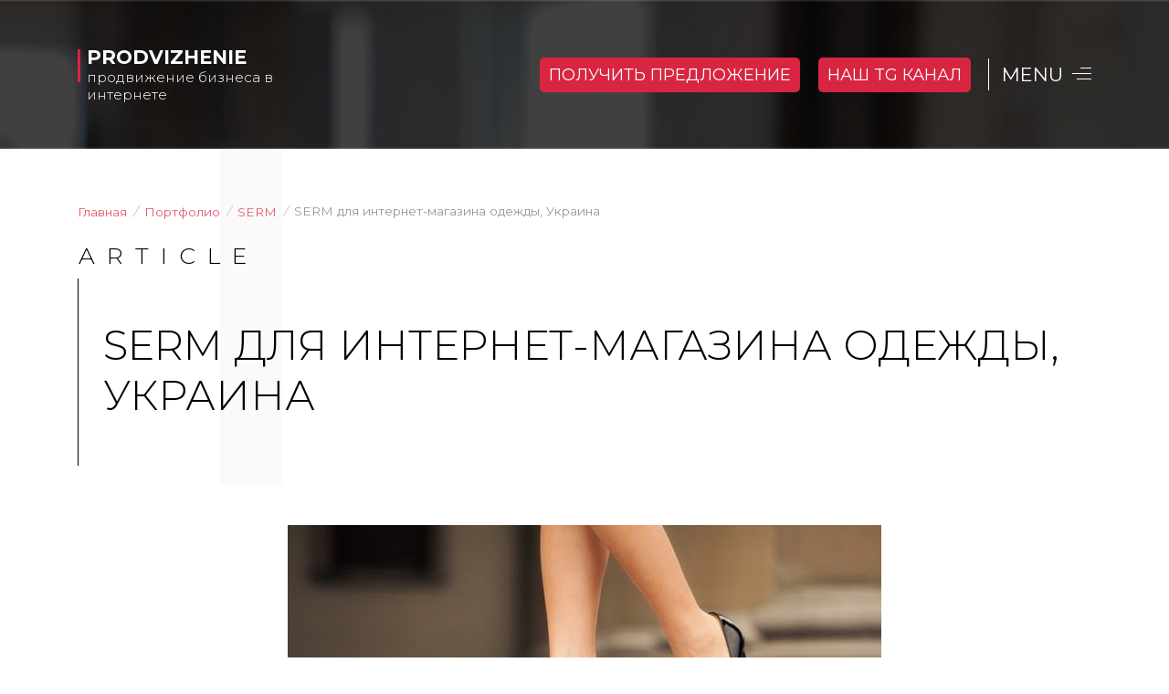

--- FILE ---
content_type: text/html; charset=UTF-8
request_url: https://prodvizhenie.ua/portfolio/serm/serm-dlya-internet-magazina-odezhdy-ukraina/
body_size: 26756
content:
<!DOCTYPE html>
<html lang="ru-RU">
<head>
	<meta charset="UTF-8">
  <meta name="viewport" content="width=device-width, initial-scale=1.0, maximum-scale=1.0">
		<link rel="alternate" type="application/rdf+xml" title="RDF mapping" href="https://prodvizhenie.ua/feed/rdf/">
	<link rel="alternate" type="application/rss+xml" title="RSS" href="https://prodvizhenie.ua/feed/rss/">
	<link rel="alternate" type="application/rss+xml" title="Comments RSS" href="https://prodvizhenie.ua/comments/feed/">
	<link rel="pingback" href="https://prodvizhenie.ua/xmlrpc.php" />
	<link rel="stylesheet" type="text/css" href="https://prodvizhenie.ua/wp-content/themes/prodvizhenie/style.css">
	 <link rel="shortcut icon" href="/wp-content/themes/prodvizhenie/img/fav.png" type="image/png">
	<link href="https://fonts.googleapis.com/css?family=Montserrat:300,400,700&display=swap" rel="stylesheet">
	<link rel="stylesheet" href="https://maxcdn.bootstrapcdn.com/font-awesome/4.6.0/css/font-awesome.min.css">
	<link rel="stylesheet" href="/wp-content/themes/prodvizhenie/css/animate1.css">
	<link rel="stylesheet" href="https://cdnjs.cloudflare.com/ajax/libs/animate.css/3.4.0/animate.min.css">
	 <!--[if lt IE 9]>
	 <script src="http://html5shiv.googlecode.com/svn/trunk/html5.js"></script>
	 <![endif]-->
	<title>SERM для интернет-магазина одежды, Украина - Prodvizhenie.ua</title>
	<meta name='robots' content='index, follow, max-image-preview:large, max-snippet:-1, max-video-preview:-1' />
<link rel="alternate" href="https://prodvizhenie.ua/portfolio/serm/serm-dlya-internet-magazina-odezhdy-ukraina/" hreflang="ru" />
<link rel="alternate" href="https://prodvizhenie.ua/ua/portfolio/serm-ua/serm-dlya-internet-magazynu-odyagu-ukrayina/" hreflang="uk" />

	<!-- This site is optimized with the Yoast SEO plugin v21.5 - https://yoast.com/wordpress/plugins/seo/ -->
	<link rel="canonical" href="https://prodvizhenie.ua/portfolio/serm/serm-dlya-internet-magazina-odezhdy-ukraina/" />
	<meta property="og:locale" content="ru_RU" />
	<meta property="og:locale:alternate" content="uk_UA" />
	<meta property="og:type" content="article" />
	<meta property="og:title" content="SERM для интернет-магазина одежды, Украина - Prodvizhenie.ua" />
	<meta property="og:description" content="Управление репутацией в 2019 году набирает популярность вместе с растущим количеством интернет-магазинов и услуг. Популярность..." />
	<meta property="og:url" content="https://prodvizhenie.ua/portfolio/serm/serm-dlya-internet-magazina-odezhdy-ukraina/" />
	<meta property="og:site_name" content="Prodvizhenie.ua" />
	<meta property="article:modified_time" content="2020-11-23T15:34:42+00:00" />
	<meta property="og:image" content="https://prodvizhenie.ua/wp-content/uploads/2019/06/1-7.jpg" />
	<meta property="og:image:width" content="650" />
	<meta property="og:image:height" content="433" />
	<meta property="og:image:type" content="image/jpeg" />
	<meta name="twitter:card" content="summary_large_image" />
	<script type="application/ld+json" class="yoast-schema-graph">{"@context":"https://schema.org","@graph":[{"@type":"WebPage","@id":"https://prodvizhenie.ua/portfolio/serm/serm-dlya-internet-magazina-odezhdy-ukraina/","url":"https://prodvizhenie.ua/portfolio/serm/serm-dlya-internet-magazina-odezhdy-ukraina/","name":"SERM для интернет-магазина одежды, Украина - Prodvizhenie.ua","isPartOf":{"@id":"https://prodvizhenie.ua/#website"},"primaryImageOfPage":{"@id":"https://prodvizhenie.ua/portfolio/serm/serm-dlya-internet-magazina-odezhdy-ukraina/#primaryimage"},"image":{"@id":"https://prodvizhenie.ua/portfolio/serm/serm-dlya-internet-magazina-odezhdy-ukraina/#primaryimage"},"thumbnailUrl":"https://prodvizhenie.ua/wp-content/uploads/2019/06/1-7.jpg","datePublished":"2019-06-04T12:09:17+00:00","dateModified":"2020-11-23T15:34:42+00:00","breadcrumb":{"@id":"https://prodvizhenie.ua/portfolio/serm/serm-dlya-internet-magazina-odezhdy-ukraina/#breadcrumb"},"inLanguage":"ru-RU","potentialAction":[{"@type":"ReadAction","target":["https://prodvizhenie.ua/portfolio/serm/serm-dlya-internet-magazina-odezhdy-ukraina/"]}]},{"@type":"ImageObject","inLanguage":"ru-RU","@id":"https://prodvizhenie.ua/portfolio/serm/serm-dlya-internet-magazina-odezhdy-ukraina/#primaryimage","url":"https://prodvizhenie.ua/wp-content/uploads/2019/06/1-7.jpg","contentUrl":"https://prodvizhenie.ua/wp-content/uploads/2019/06/1-7.jpg","width":650,"height":433},{"@type":"BreadcrumbList","@id":"https://prodvizhenie.ua/portfolio/serm/serm-dlya-internet-magazina-odezhdy-ukraina/#breadcrumb","itemListElement":[{"@type":"ListItem","position":1,"name":"Главная","item":"https://prodvizhenie.ua/"},{"@type":"ListItem","position":2,"name":"Портфолио","item":"https://prodvizhenie.ua/portfolio/"},{"@type":"ListItem","position":3,"name":"SERM","item":"https://prodvizhenie.ua/portfolio/serm/"},{"@type":"ListItem","position":4,"name":"SERM для интернет-магазина одежды, Украина"}]},{"@type":"WebSite","@id":"https://prodvizhenie.ua/#website","url":"https://prodvizhenie.ua/","name":"Prodvizhenie.ua","description":"Маркетинг для бизнеса","potentialAction":[{"@type":"SearchAction","target":{"@type":"EntryPoint","urlTemplate":"https://prodvizhenie.ua/?s={search_term_string}"},"query-input":"required name=search_term_string"}],"inLanguage":"ru-RU"}]}</script>
	<!-- / Yoast SEO plugin. -->


<link rel='dns-prefetch' href='//cdnjs.cloudflare.com' />
<script type="text/javascript">
/* <![CDATA[ */
window._wpemojiSettings = {"baseUrl":"https:\/\/s.w.org\/images\/core\/emoji\/15.0.3\/72x72\/","ext":".png","svgUrl":"https:\/\/s.w.org\/images\/core\/emoji\/15.0.3\/svg\/","svgExt":".svg","source":{"concatemoji":"https:\/\/prodvizhenie.ua\/wp-includes\/js\/wp-emoji-release.min.js?ver=6.5.7"}};
/*! This file is auto-generated */
!function(i,n){var o,s,e;function c(e){try{var t={supportTests:e,timestamp:(new Date).valueOf()};sessionStorage.setItem(o,JSON.stringify(t))}catch(e){}}function p(e,t,n){e.clearRect(0,0,e.canvas.width,e.canvas.height),e.fillText(t,0,0);var t=new Uint32Array(e.getImageData(0,0,e.canvas.width,e.canvas.height).data),r=(e.clearRect(0,0,e.canvas.width,e.canvas.height),e.fillText(n,0,0),new Uint32Array(e.getImageData(0,0,e.canvas.width,e.canvas.height).data));return t.every(function(e,t){return e===r[t]})}function u(e,t,n){switch(t){case"flag":return n(e,"\ud83c\udff3\ufe0f\u200d\u26a7\ufe0f","\ud83c\udff3\ufe0f\u200b\u26a7\ufe0f")?!1:!n(e,"\ud83c\uddfa\ud83c\uddf3","\ud83c\uddfa\u200b\ud83c\uddf3")&&!n(e,"\ud83c\udff4\udb40\udc67\udb40\udc62\udb40\udc65\udb40\udc6e\udb40\udc67\udb40\udc7f","\ud83c\udff4\u200b\udb40\udc67\u200b\udb40\udc62\u200b\udb40\udc65\u200b\udb40\udc6e\u200b\udb40\udc67\u200b\udb40\udc7f");case"emoji":return!n(e,"\ud83d\udc26\u200d\u2b1b","\ud83d\udc26\u200b\u2b1b")}return!1}function f(e,t,n){var r="undefined"!=typeof WorkerGlobalScope&&self instanceof WorkerGlobalScope?new OffscreenCanvas(300,150):i.createElement("canvas"),a=r.getContext("2d",{willReadFrequently:!0}),o=(a.textBaseline="top",a.font="600 32px Arial",{});return e.forEach(function(e){o[e]=t(a,e,n)}),o}function t(e){var t=i.createElement("script");t.src=e,t.defer=!0,i.head.appendChild(t)}"undefined"!=typeof Promise&&(o="wpEmojiSettingsSupports",s=["flag","emoji"],n.supports={everything:!0,everythingExceptFlag:!0},e=new Promise(function(e){i.addEventListener("DOMContentLoaded",e,{once:!0})}),new Promise(function(t){var n=function(){try{var e=JSON.parse(sessionStorage.getItem(o));if("object"==typeof e&&"number"==typeof e.timestamp&&(new Date).valueOf()<e.timestamp+604800&&"object"==typeof e.supportTests)return e.supportTests}catch(e){}return null}();if(!n){if("undefined"!=typeof Worker&&"undefined"!=typeof OffscreenCanvas&&"undefined"!=typeof URL&&URL.createObjectURL&&"undefined"!=typeof Blob)try{var e="postMessage("+f.toString()+"("+[JSON.stringify(s),u.toString(),p.toString()].join(",")+"));",r=new Blob([e],{type:"text/javascript"}),a=new Worker(URL.createObjectURL(r),{name:"wpTestEmojiSupports"});return void(a.onmessage=function(e){c(n=e.data),a.terminate(),t(n)})}catch(e){}c(n=f(s,u,p))}t(n)}).then(function(e){for(var t in e)n.supports[t]=e[t],n.supports.everything=n.supports.everything&&n.supports[t],"flag"!==t&&(n.supports.everythingExceptFlag=n.supports.everythingExceptFlag&&n.supports[t]);n.supports.everythingExceptFlag=n.supports.everythingExceptFlag&&!n.supports.flag,n.DOMReady=!1,n.readyCallback=function(){n.DOMReady=!0}}).then(function(){return e}).then(function(){var e;n.supports.everything||(n.readyCallback(),(e=n.source||{}).concatemoji?t(e.concatemoji):e.wpemoji&&e.twemoji&&(t(e.twemoji),t(e.wpemoji)))}))}((window,document),window._wpemojiSettings);
/* ]]> */
</script>
<style id='wp-emoji-styles-inline-css' type='text/css'>

	img.wp-smiley, img.emoji {
		display: inline !important;
		border: none !important;
		box-shadow: none !important;
		height: 1em !important;
		width: 1em !important;
		margin: 0 0.07em !important;
		vertical-align: -0.1em !important;
		background: none !important;
		padding: 0 !important;
	}
</style>
<link rel='stylesheet' id='wp-block-library-css' href='https://prodvizhenie.ua/wp-includes/css/dist/block-library/style.min.css?ver=6.5.7' type='text/css' media='all' />
<style id='classic-theme-styles-inline-css' type='text/css'>
/*! This file is auto-generated */
.wp-block-button__link{color:#fff;background-color:#32373c;border-radius:9999px;box-shadow:none;text-decoration:none;padding:calc(.667em + 2px) calc(1.333em + 2px);font-size:1.125em}.wp-block-file__button{background:#32373c;color:#fff;text-decoration:none}
</style>
<style id='global-styles-inline-css' type='text/css'>
body{--wp--preset--color--black: #000000;--wp--preset--color--cyan-bluish-gray: #abb8c3;--wp--preset--color--white: #ffffff;--wp--preset--color--pale-pink: #f78da7;--wp--preset--color--vivid-red: #cf2e2e;--wp--preset--color--luminous-vivid-orange: #ff6900;--wp--preset--color--luminous-vivid-amber: #fcb900;--wp--preset--color--light-green-cyan: #7bdcb5;--wp--preset--color--vivid-green-cyan: #00d084;--wp--preset--color--pale-cyan-blue: #8ed1fc;--wp--preset--color--vivid-cyan-blue: #0693e3;--wp--preset--color--vivid-purple: #9b51e0;--wp--preset--gradient--vivid-cyan-blue-to-vivid-purple: linear-gradient(135deg,rgba(6,147,227,1) 0%,rgb(155,81,224) 100%);--wp--preset--gradient--light-green-cyan-to-vivid-green-cyan: linear-gradient(135deg,rgb(122,220,180) 0%,rgb(0,208,130) 100%);--wp--preset--gradient--luminous-vivid-amber-to-luminous-vivid-orange: linear-gradient(135deg,rgba(252,185,0,1) 0%,rgba(255,105,0,1) 100%);--wp--preset--gradient--luminous-vivid-orange-to-vivid-red: linear-gradient(135deg,rgba(255,105,0,1) 0%,rgb(207,46,46) 100%);--wp--preset--gradient--very-light-gray-to-cyan-bluish-gray: linear-gradient(135deg,rgb(238,238,238) 0%,rgb(169,184,195) 100%);--wp--preset--gradient--cool-to-warm-spectrum: linear-gradient(135deg,rgb(74,234,220) 0%,rgb(151,120,209) 20%,rgb(207,42,186) 40%,rgb(238,44,130) 60%,rgb(251,105,98) 80%,rgb(254,248,76) 100%);--wp--preset--gradient--blush-light-purple: linear-gradient(135deg,rgb(255,206,236) 0%,rgb(152,150,240) 100%);--wp--preset--gradient--blush-bordeaux: linear-gradient(135deg,rgb(254,205,165) 0%,rgb(254,45,45) 50%,rgb(107,0,62) 100%);--wp--preset--gradient--luminous-dusk: linear-gradient(135deg,rgb(255,203,112) 0%,rgb(199,81,192) 50%,rgb(65,88,208) 100%);--wp--preset--gradient--pale-ocean: linear-gradient(135deg,rgb(255,245,203) 0%,rgb(182,227,212) 50%,rgb(51,167,181) 100%);--wp--preset--gradient--electric-grass: linear-gradient(135deg,rgb(202,248,128) 0%,rgb(113,206,126) 100%);--wp--preset--gradient--midnight: linear-gradient(135deg,rgb(2,3,129) 0%,rgb(40,116,252) 100%);--wp--preset--font-size--small: 13px;--wp--preset--font-size--medium: 20px;--wp--preset--font-size--large: 36px;--wp--preset--font-size--x-large: 42px;--wp--preset--spacing--20: 0.44rem;--wp--preset--spacing--30: 0.67rem;--wp--preset--spacing--40: 1rem;--wp--preset--spacing--50: 1.5rem;--wp--preset--spacing--60: 2.25rem;--wp--preset--spacing--70: 3.38rem;--wp--preset--spacing--80: 5.06rem;--wp--preset--shadow--natural: 6px 6px 9px rgba(0, 0, 0, 0.2);--wp--preset--shadow--deep: 12px 12px 50px rgba(0, 0, 0, 0.4);--wp--preset--shadow--sharp: 6px 6px 0px rgba(0, 0, 0, 0.2);--wp--preset--shadow--outlined: 6px 6px 0px -3px rgba(255, 255, 255, 1), 6px 6px rgba(0, 0, 0, 1);--wp--preset--shadow--crisp: 6px 6px 0px rgba(0, 0, 0, 1);}:where(.is-layout-flex){gap: 0.5em;}:where(.is-layout-grid){gap: 0.5em;}body .is-layout-flex{display: flex;}body .is-layout-flex{flex-wrap: wrap;align-items: center;}body .is-layout-flex > *{margin: 0;}body .is-layout-grid{display: grid;}body .is-layout-grid > *{margin: 0;}:where(.wp-block-columns.is-layout-flex){gap: 2em;}:where(.wp-block-columns.is-layout-grid){gap: 2em;}:where(.wp-block-post-template.is-layout-flex){gap: 1.25em;}:where(.wp-block-post-template.is-layout-grid){gap: 1.25em;}.has-black-color{color: var(--wp--preset--color--black) !important;}.has-cyan-bluish-gray-color{color: var(--wp--preset--color--cyan-bluish-gray) !important;}.has-white-color{color: var(--wp--preset--color--white) !important;}.has-pale-pink-color{color: var(--wp--preset--color--pale-pink) !important;}.has-vivid-red-color{color: var(--wp--preset--color--vivid-red) !important;}.has-luminous-vivid-orange-color{color: var(--wp--preset--color--luminous-vivid-orange) !important;}.has-luminous-vivid-amber-color{color: var(--wp--preset--color--luminous-vivid-amber) !important;}.has-light-green-cyan-color{color: var(--wp--preset--color--light-green-cyan) !important;}.has-vivid-green-cyan-color{color: var(--wp--preset--color--vivid-green-cyan) !important;}.has-pale-cyan-blue-color{color: var(--wp--preset--color--pale-cyan-blue) !important;}.has-vivid-cyan-blue-color{color: var(--wp--preset--color--vivid-cyan-blue) !important;}.has-vivid-purple-color{color: var(--wp--preset--color--vivid-purple) !important;}.has-black-background-color{background-color: var(--wp--preset--color--black) !important;}.has-cyan-bluish-gray-background-color{background-color: var(--wp--preset--color--cyan-bluish-gray) !important;}.has-white-background-color{background-color: var(--wp--preset--color--white) !important;}.has-pale-pink-background-color{background-color: var(--wp--preset--color--pale-pink) !important;}.has-vivid-red-background-color{background-color: var(--wp--preset--color--vivid-red) !important;}.has-luminous-vivid-orange-background-color{background-color: var(--wp--preset--color--luminous-vivid-orange) !important;}.has-luminous-vivid-amber-background-color{background-color: var(--wp--preset--color--luminous-vivid-amber) !important;}.has-light-green-cyan-background-color{background-color: var(--wp--preset--color--light-green-cyan) !important;}.has-vivid-green-cyan-background-color{background-color: var(--wp--preset--color--vivid-green-cyan) !important;}.has-pale-cyan-blue-background-color{background-color: var(--wp--preset--color--pale-cyan-blue) !important;}.has-vivid-cyan-blue-background-color{background-color: var(--wp--preset--color--vivid-cyan-blue) !important;}.has-vivid-purple-background-color{background-color: var(--wp--preset--color--vivid-purple) !important;}.has-black-border-color{border-color: var(--wp--preset--color--black) !important;}.has-cyan-bluish-gray-border-color{border-color: var(--wp--preset--color--cyan-bluish-gray) !important;}.has-white-border-color{border-color: var(--wp--preset--color--white) !important;}.has-pale-pink-border-color{border-color: var(--wp--preset--color--pale-pink) !important;}.has-vivid-red-border-color{border-color: var(--wp--preset--color--vivid-red) !important;}.has-luminous-vivid-orange-border-color{border-color: var(--wp--preset--color--luminous-vivid-orange) !important;}.has-luminous-vivid-amber-border-color{border-color: var(--wp--preset--color--luminous-vivid-amber) !important;}.has-light-green-cyan-border-color{border-color: var(--wp--preset--color--light-green-cyan) !important;}.has-vivid-green-cyan-border-color{border-color: var(--wp--preset--color--vivid-green-cyan) !important;}.has-pale-cyan-blue-border-color{border-color: var(--wp--preset--color--pale-cyan-blue) !important;}.has-vivid-cyan-blue-border-color{border-color: var(--wp--preset--color--vivid-cyan-blue) !important;}.has-vivid-purple-border-color{border-color: var(--wp--preset--color--vivid-purple) !important;}.has-vivid-cyan-blue-to-vivid-purple-gradient-background{background: var(--wp--preset--gradient--vivid-cyan-blue-to-vivid-purple) !important;}.has-light-green-cyan-to-vivid-green-cyan-gradient-background{background: var(--wp--preset--gradient--light-green-cyan-to-vivid-green-cyan) !important;}.has-luminous-vivid-amber-to-luminous-vivid-orange-gradient-background{background: var(--wp--preset--gradient--luminous-vivid-amber-to-luminous-vivid-orange) !important;}.has-luminous-vivid-orange-to-vivid-red-gradient-background{background: var(--wp--preset--gradient--luminous-vivid-orange-to-vivid-red) !important;}.has-very-light-gray-to-cyan-bluish-gray-gradient-background{background: var(--wp--preset--gradient--very-light-gray-to-cyan-bluish-gray) !important;}.has-cool-to-warm-spectrum-gradient-background{background: var(--wp--preset--gradient--cool-to-warm-spectrum) !important;}.has-blush-light-purple-gradient-background{background: var(--wp--preset--gradient--blush-light-purple) !important;}.has-blush-bordeaux-gradient-background{background: var(--wp--preset--gradient--blush-bordeaux) !important;}.has-luminous-dusk-gradient-background{background: var(--wp--preset--gradient--luminous-dusk) !important;}.has-pale-ocean-gradient-background{background: var(--wp--preset--gradient--pale-ocean) !important;}.has-electric-grass-gradient-background{background: var(--wp--preset--gradient--electric-grass) !important;}.has-midnight-gradient-background{background: var(--wp--preset--gradient--midnight) !important;}.has-small-font-size{font-size: var(--wp--preset--font-size--small) !important;}.has-medium-font-size{font-size: var(--wp--preset--font-size--medium) !important;}.has-large-font-size{font-size: var(--wp--preset--font-size--large) !important;}.has-x-large-font-size{font-size: var(--wp--preset--font-size--x-large) !important;}
.wp-block-navigation a:where(:not(.wp-element-button)){color: inherit;}
:where(.wp-block-post-template.is-layout-flex){gap: 1.25em;}:where(.wp-block-post-template.is-layout-grid){gap: 1.25em;}
:where(.wp-block-columns.is-layout-flex){gap: 2em;}:where(.wp-block-columns.is-layout-grid){gap: 2em;}
.wp-block-pullquote{font-size: 1.5em;line-height: 1.6;}
</style>
<link rel='stylesheet' id='contact-form-7-css' href='https://prodvizhenie.ua/wp-content/plugins/contact-form-7/includes/css/styles.css?ver=5.8.2' type='text/css' media='all' />
<link rel='stylesheet' id='sm-style-css' href='https://prodvizhenie.ua/wp-content/plugins/simple-masonry-layout/assets/css/sm-style.css?ver=6.5.7' type='text/css' media='all' />
<link rel='stylesheet' id='darkbox-style-css' href='https://prodvizhenie.ua/wp-content/plugins/simple-masonry-layout/assets/css/darkbox.css?ver=6.5.7' type='text/css' media='all' />
<link rel='stylesheet' id='font-awesome-css' href='https://cdnjs.cloudflare.com/ajax/libs/font-awesome/4.7.0/css/font-awesome.css?ver=6.5.7' type='text/css' media='all' />
<link rel='stylesheet' id='prodvizhenie-style-css' href='https://prodvizhenie.ua/wp-content/themes/prodvizhenie/style.css?ver=6.5.7' type='text/css' media='all' />
<link rel='stylesheet' id='animate-css' href='https://prodvizhenie.ua/wp-content/themes/prodvizhenie/css/animate.css' type='text/css' media='all' />
<link rel='stylesheet' id='slick-css' href='https://prodvizhenie.ua/wp-content/themes/prodvizhenie/slick/slick.css' type='text/css' media='all' />
<link rel='stylesheet' id='slick-theme-css' href='https://prodvizhenie.ua/wp-content/themes/prodvizhenie/slick/slick-theme.css' type='text/css' media='all' />
<link rel='stylesheet' id='main-css' href='https://prodvizhenie.ua/wp-content/themes/prodvizhenie/css/main.css' type='text/css' media='all' />
<script type="text/javascript" src="https://prodvizhenie.ua/wp-includes/js/jquery/jquery.min.js?ver=3.7.1" id="jquery-core-js"></script>
<script type="text/javascript" src="https://prodvizhenie.ua/wp-includes/js/jquery/jquery-migrate.min.js?ver=3.4.1" id="jquery-migrate-js"></script>
<script type="text/javascript" src="https://prodvizhenie.ua/wp-content/plugins/simple-masonry-layout/assets/js/modernizr.custom.js?ver=6.5.7" id="modernizr-script-js"></script>
<link rel="https://api.w.org/" href="https://prodvizhenie.ua/wp-json/" /><link rel="EditURI" type="application/rsd+xml" title="RSD" href="https://prodvizhenie.ua/xmlrpc.php?rsd" />
<meta name="generator" content="WordPress 6.5.7" />
<link rel='shortlink' href='https://prodvizhenie.ua/?p=198' />
<link rel="alternate" type="application/json+oembed" href="https://prodvizhenie.ua/wp-json/oembed/1.0/embed?url=https%3A%2F%2Fprodvizhenie.ua%2Fportfolio%2Fserm%2Fserm-dlya-internet-magazina-odezhdy-ukraina%2F" />
<link rel="alternate" type="text/xml+oembed" href="https://prodvizhenie.ua/wp-json/oembed/1.0/embed?url=https%3A%2F%2Fprodvizhenie.ua%2Fportfolio%2Fserm%2Fserm-dlya-internet-magazina-odezhdy-ukraina%2F&#038;format=xml" />
<style type="text/css">.recentcomments a{display:inline !important;padding:0 !important;margin:0 !important;}</style>	<meta name="facebook-domain-verification" content="xf63afimwcaatjhp1a9l5j4ctkapca" />
</head>
<body class="portfolio-template-default single single-portfolio postid-198">

	<header  class="vn" >
		<div class="container">
			<div class="logo"><a href="https://prodvizhenie.ua/">
				PRODVIZHENIE
				<span>продвижение бизнеса в интернете</span>

			</a></div>
			<div class="hr">
				<div class="phone animate"><a href="tel:+38 (093) 33 222 33"> +38 (093) 33 222 33 </a></div>
				<div class="callme animate">Получить предложение</div>
				<a href="https://t.me/prodvizhenieua" target="_blank" class="link link--tg animate">Наш TG канал</a>
				<div class="menu animate">MENU <span></span></div>
			</div>
		</div>
	</header>
<div class="bredcrumbs-sec"><div class="container"><div class="breadcrumbs"><span><span><a href="https://prodvizhenie.ua/">Главная</a></span> <i class="breadcrumbs-sep">/</i> <span><a href="https://prodvizhenie.ua/portfolio/">Портфолио</a></span> <i class="breadcrumbs-sep">/</i> <span><a href="https://prodvizhenie.ua/portfolio/serm/">SERM</a></span> <i class="breadcrumbs-sep">/</i> <span class="breadcrumb_last" aria-current="page">SERM для интернет-магазина одежды, Украина</span></span></div></div></div><section class="posting">
	<div class="container">

					<article id="post-198" class="post-198 portfolio type-portfolio status-publish has-post-thumbnail hentry portfolio-cat-serm"> 

			<div class="title title-wtop">
					<h1>SERM для интернет-магазина одежды, Украина</h1>
					<small>article</small>
					<div class="gline"></div>
			</div>
	
				<p><img fetchpriority="high" decoding="async" class="size-full wp-image-353 aligncenter" src="https://prodvizhenie.ua/wp-content/uploads/2019/06/1-7.jpg" alt="" width="650" height="433" srcset="https://prodvizhenie.ua/wp-content/uploads/2019/06/1-7.jpg 650w, https://prodvizhenie.ua/wp-content/uploads/2019/06/1-7-300x200.jpg 300w, https://prodvizhenie.ua/wp-content/uploads/2019/06/1-7-225x150.jpg 225w" sizes="(max-width: 650px) 100vw, 650px" /></p>
<p>Управление репутацией в 2019 году набирает популярность вместе с растущим количеством интернет-магазинов и услуг. Популярность SERMу сильно добавляют сайты-отзовики, на которых пожаловаться можно не только на интернет-магазин, но и на номер мобильного телефона либо ФИО.</p>
<p>Другими словами получается так, что негативным отзывам подвергается любой участник деятельности от частных объявления на ОЛХ или Авито, до глобальных бизнесов (брендов, ООО и так далее). <span id="more-198"></span></p>
<h2>Кому нужны услуги по SERM?</h2>
<p>Угодить на 100% всем людям, с которыми Вы взаимодействуете в бизнесе — не удастся, потому в конечном итоге негативный отзыв будет получен. От этого настолько никто не застрахован, что даже идеальная по своим услугам компания может получить плохой отзыв из-за оператора, который, по мнению клиента, недостаточно вежливо общался.</p>
<p>Итого небольшой список, кому нужны SERM услуги:</p>
<ul>
<li>Частным лицам</li>
<li>Компаниям</li>
<li>Заводам</li>
<li>Мелким предприятиям по производству</li>
<li>Юридическим бюро</li>
<li>Частным клиникам</li>
<li>Аптекам</li>
<li>Интернет-магазинам</li>
<li>Салонам услуг и т.д.</li>
</ul>
<p>Другими словами, <strong>SERM нужен всем, кто занимается коммерческой деятельностью, </strong>кроме государственных учреждений, т.к. как бы там не было плохо — все равно туда обратимся при надобности :).</p>
<h2>Исправление репутации после смены владельцев бизнеса</h2>
<p>Выходит так, что даже самый контролируемый и налаженный бизнес в итоге получает плохой отзыв. Теперь давайте представим, что может случится, если один бизнес продается другому и в это время — работа бизнеса происходит нестабильно по ряду причин. Именно о такой ситуации будет идти речь в данном кейсе.</p>
<figure class="wp-block-image"><img decoding="async" class="wp-image-1513 loaded" src="https://prodvizhenie.com.ua/wp-content/uploads/2018/12/image8.png" sizes="(max-width: 937px) 100vw, 937px" srcset="https://prodvizhenie.com.ua/wp-content/uploads/2018/12/image8.png 937w, https://prodvizhenie.com.ua/wp-content/uploads/2018/12/image8-758x620.png 758w, https://prodvizhenie.com.ua/wp-content/uploads/2018/12/image8-768x628.png 768w" alt="" data-lazyloaded="1" data-src="https://prodvizhenie.com.ua/wp-content/uploads/2018/12/image8.png" data-srcset="https://prodvizhenie.com.ua/wp-content/uploads/2018/12/image8.png 937w, https://prodvizhenie.com.ua/wp-content/uploads/2018/12/image8-758x620.png 758w, https://prodvizhenie.com.ua/wp-content/uploads/2018/12/image8-768x628.png 768w" data-sizes="(max-width: 937px) 100vw, 937px" data-was-processed="true" /></figure>
<p>Наш объект — интернет-магазин женской одежды с трафиком 2 000 чел./сутки. Настоящий владелец принимает решение закончить заниматься своим делом и продает другому человеку. Настоящему владельцу не удается настроить процесс продажи бизнеса без просадок качества работы персонала, следовательно, сайт за промежуток продажи бизнеса получает огромное количество негативных отзывов. Вот несколько примеров:</p>
<p>На старте работ оценка магазина на отзовике была<strong> 2.2 балла и 23 отзывами. </strong></p>
<p>После того, как бизнес был продан, к нам обратился новый владелец с просьбой помочь исправить проблемы репутации и донести до клиентов, что у магазина новые владельцы и более никаких проблем в работе магазина не существует.</p>
<p><strong>Что мы сделали:</strong></p>
<ul>
<li>Оценили выдачу по запросу “бренд+отзывы”</li>
<li>Поняли, с какими площадками нам придется работать в первую очередь</li>
<li>Выстроили площадки, план действий, начали работу.</li>
</ul>
<p>Старт работы был положен таким объявлением на приоритетной площадке:</p>
<figure class="wp-block-image"><img decoding="async" class="wp-image-1514 loaded" src="https://prodvizhenie.com.ua/wp-content/uploads/2018/12/image11.png" alt="" data-lazyloaded="1" data-src="https://prodvizhenie.com.ua/wp-content/uploads/2018/12/image11.png" data-was-processed="true" /></figure>
<p>Важной площадкой у нас был трастовый сайт по отзывам в Украине, потому начали работу с нее.</p>
<p>Спустя время оценка <strong>2.2</strong> изменилась на <strong>3.5</strong></p>
<figure class="wp-block-image"><img decoding="async" class="wp-image-1515 loaded" src="https://prodvizhenie.com.ua/wp-content/uploads/2018/12/image4.png" alt="" data-lazyloaded="1" data-src="https://prodvizhenie.com.ua/wp-content/uploads/2018/12/image4.png" data-was-processed="true" /></figure>
<p>В поисковой системе Google магазин выглядел уже более лояльно, вместо 2 звезд рейтинга выводилось  “почти 4”.</p>
<h2>Как добывались отзывы?</h2>
<p>Сразу спойлер убрать вопросы: мы сделали рассылку по базе клиентов на E-mail с описанием ситуации и просьбой, за скидку на следующую покупку,  <strong>написать отзыв об уже купленном товаре в прошлом</strong>. Таким образом, мы получаем живые отзывы, напоминаем о себе старым покупателям и мотивируем на покупку в будущем. Скидка была небольшая, всего 5%. Отзывы (кто писал и как) мы практически не отслеживали, потому давали 5% скидки всем, кто о них упоминал. По итогу магазин ничего не терял, избавился от проблемы определения “кто писал отзыв на самом деле”. Данная компания шла несколько месяцев, то есть постоянно пользоваться такой скидкой не получилось бы 🙂</p>
<p>Все отзывы имели обратную связь, как хорошие, так и плохие:</p>
<figure class="wp-block-image"><img decoding="async" class="wp-image-1516 loaded" src="https://prodvizhenie.com.ua/wp-content/uploads/2018/12/image5.png" alt="" data-lazyloaded="1" data-src="https://prodvizhenie.com.ua/wp-content/uploads/2018/12/image5.png" data-was-processed="true" /></figure>
<p>На плохие отзывы давались фидбеки с просьбой озвучить номер заказа или чек. Если за неделю никакой информации не поступало — мы обращались в поддержку и через них <strong>удаляли отзыв как потенциальную ложь от конкурентов. </strong></p>
<p>Далее ситуация постепенно менялась в лучшую сторону:</p>
<figure class="wp-block-image"><img decoding="async" class="wp-image-1517 loaded" src="https://prodvizhenie.com.ua/wp-content/uploads/2018/12/pasted-image-0.png" alt="" data-lazyloaded="1" data-src="https://prodvizhenie.com.ua/wp-content/uploads/2018/12/pasted-image-0.png" data-was-processed="true" /></figure>
<p>По итогу получилась такая оценка:</p>
<figure class="wp-block-image"><img decoding="async" class="wp-image-1518 loaded" src="https://prodvizhenie.com.ua/wp-content/uploads/2018/12/image3.png" alt="" data-lazyloaded="1" data-src="https://prodvizhenie.com.ua/wp-content/uploads/2018/12/image3.png" data-was-processed="true" /></figure>
<p>В поисковике ситуация выглядит так:</p>
<figure class="wp-block-image"><img decoding="async" class="wp-image-1519 loaded" src="https://prodvizhenie.com.ua/wp-content/uploads/2018/12/image2.png" alt="" data-lazyloaded="1" data-src="https://prodvizhenie.com.ua/wp-content/uploads/2018/12/image2.png" data-was-processed="true" /></figure>
<h2>Google Business или “карты”.</h2>
<p>После полученного успеха мы начали работу над Google бизнесом. В первую очередь мы произвели оптимизацию страницы Google Plus для вывода магазина по релевантным запросам на картах.</p>
<p>Проведенные работы:</p>
<ul>
<li>Наполнение аккаунта информацией, фотографиями.</li>
<li>Оптимизация заголовков под ВЧ запросы согласно тематики.</li>
<li>Создание записей и акций</li>
<li>Просьба оставить отзыв новых клиентов магазина.</li>
</ul>
<p><strong>Результат в картинках выглядит так:</strong></p>
<figure class="wp-block-image"><img decoding="async" class="wp-image-1520 loaded" src="https://prodvizhenie.com.ua/wp-content/uploads/2018/12/image7.png" sizes="(max-width: 464px) 100vw, 464px" srcset="https://prodvizhenie.com.ua/wp-content/uploads/2018/12/image7.png 464w, https://prodvizhenie.com.ua/wp-content/uploads/2018/12/image7-394x620.png 394w" alt="" data-lazyloaded="1" data-src="https://prodvizhenie.com.ua/wp-content/uploads/2018/12/image7.png" data-srcset="https://prodvizhenie.com.ua/wp-content/uploads/2018/12/image7.png 464w, https://prodvizhenie.com.ua/wp-content/uploads/2018/12/image7-394x620.png 394w" data-sizes="(max-width: 464px) 100vw, 464px" data-was-processed="true" /></figure>
<p>Блок стал намного информативней. Отображается рейтинг, отзывы, можно сделать вызов на телефон компании, проложить маршрут, задать вопрос.</p>
<p>В общем — максимальная информативность.</p>
<figure class="wp-block-image"><img decoding="async" class="wp-image-1521 loaded" src="https://prodvizhenie.com.ua/wp-content/uploads/2018/12/image9.png" sizes="(max-width: 912px) 100vw, 912px" srcset="https://prodvizhenie.com.ua/wp-content/uploads/2018/12/image9.png 912w, https://prodvizhenie.com.ua/wp-content/uploads/2018/12/image9-768x394.png 768w" alt="" data-lazyloaded="1" data-src="https://prodvizhenie.com.ua/wp-content/uploads/2018/12/image9.png" data-srcset="https://prodvizhenie.com.ua/wp-content/uploads/2018/12/image9.png 912w, https://prodvizhenie.com.ua/wp-content/uploads/2018/12/image9-768x394.png 768w" data-sizes="(max-width: 912px) 100vw, 912px" data-was-processed="true" /></figure>
<p>Брендовой одеждой именитых марок магазин не занимается, потому в нашем распоряжении “Прямые запросы”, например: <strong>“Магазин одежды (город)”</strong>, либо <strong>“(Название магазина) одежда”</strong>.</p>
<p>Поиск по категории говорит нам о таких запросах: <strong>“Интернет-магазин женской одежды”</strong> или <strong>“купить женскую одежду в Украине”</strong>.</p>
<figure class="wp-block-image"><img decoding="async" class="wp-image-1522 loaded" src="https://prodvizhenie.com.ua/wp-content/uploads/2018/12/image10.png" sizes="(max-width: 911px) 100vw, 911px" srcset="https://prodvizhenie.com.ua/wp-content/uploads/2018/12/image10.png 911w, https://prodvizhenie.com.ua/wp-content/uploads/2018/12/image10-768x375.png 768w" alt="" data-lazyloaded="1" data-src="https://prodvizhenie.com.ua/wp-content/uploads/2018/12/image10.png" data-srcset="https://prodvizhenie.com.ua/wp-content/uploads/2018/12/image10.png 911w, https://prodvizhenie.com.ua/wp-content/uploads/2018/12/image10-768x375.png 768w" data-sizes="(max-width: 911px) 100vw, 911px" data-was-processed="true" /></figure>
<p>На скриншоте видно большую помощь карт в ранжировании сайта по целевым запросам. Помимо SERM оставляющей <strong>мы увеличиваем трафик на сайт и продажи с трафика</strong>.</p>
<figure class="wp-block-image"><img decoding="async" class="wp-image-1523 loaded" src="https://prodvizhenie.com.ua/wp-content/uploads/2018/12/image6.png" alt="" data-lazyloaded="1" data-src="https://prodvizhenie.com.ua/wp-content/uploads/2018/12/image6.png" data-was-processed="true" /></figure>
<p><strong>Клиент — доволен. Мы — счастливы. </strong></p>
<p><em>Если У Вас есть проблемы с репутацией, недостатком позиций, трафика, либо сайт приносит маленькие конверсии — обращайтесь, мы с радостью поможем решить сложившиеся вопросы. </em></p>
			</article>
		




<section class="send">
	<div class="container">

		<div class="alsoz" style="text-align: center;">
				<span>Хотите</span> также?
			</div>
      <div id="contact">
		
<div class="wpcf7 no-js" id="wpcf7-f447-o1" lang="ru-RU" dir="ltr">
<div class="screen-reader-response"><p role="status" aria-live="polite" aria-atomic="true"></p> <ul></ul></div>
<form action="/portfolio/serm/serm-dlya-internet-magazina-odezhdy-ukraina/#wpcf7-f447-o1" method="post" class="wpcf7-form init" aria-label="Контактная форма" novalidate="novalidate" data-status="init">
<div style="display: none;">
<input type="hidden" name="_wpcf7" value="447" />
<input type="hidden" name="_wpcf7_version" value="5.8.2" />
<input type="hidden" name="_wpcf7_locale" value="ru_RU" />
<input type="hidden" name="_wpcf7_unit_tag" value="wpcf7-f447-o1" />
<input type="hidden" name="_wpcf7_container_post" value="0" />
<input type="hidden" name="_wpcf7_posted_data_hash" value="" />
</div>
<label><span class="wpcf7-form-control-wrap" data-name="your-name"><input size="40" class="wpcf7-form-control wpcf7-text wpcf7-validates-as-required" aria-required="true" aria-invalid="false" placeholder="Ваше имя *" value="" type="text" name="your-name" /></span></label>
<label><span class="wpcf7-form-control-wrap" data-name="your-phone"><input size="40" class="wpcf7-form-control wpcf7-tel wpcf7-validates-as-required wpcf7-text wpcf7-validates-as-tel" aria-required="true" aria-invalid="false" placeholder="Номер телефона *" value="" type="tel" name="your-phone" /></span></label>
<label><span class="wpcf7-form-control-wrap" data-name="your-email"><input size="40" class="wpcf7-form-control wpcf7-email wpcf7-text wpcf7-validates-as-email" aria-invalid="false" placeholder="Ваш e-mail" value="" type="email" name="your-email" /></span></label>
<label><span class="wpcf7-form-control-wrap" data-name="your-message"><textarea cols="40" rows="10" class="wpcf7-form-control wpcf7-textarea" aria-invalid="false" placeholder="Ваше сообщение" name="your-message"></textarea></span> </label>
<span class="wpcf7-form-control-wrap" data-name="agree"><span class="wpcf7-form-control wpcf7-acceptance invert"><span class="wpcf7-list-item"><input type="checkbox" name="agree" value="1" checked="checked" class="agree" aria-invalid="false" /></span></span></span>
<input class="wpcf7-form-control wpcf7-submit has-spinner" id="send" type="submit" value="Отправить" /><div class="wpcf7-response-output" aria-hidden="true"></div>
</form>
</div>
      </div>

	</div>
</section>



	</div>
</section>

<!-- Global site tag (gtag.js) - Google Analytics -->
<script async src="https://www.googletagmanager.com/gtag/js?id=UA-9306964-17"></script>
<script>
  window.dataLayer = window.dataLayer || [];
  function gtag(){dataLayer.push(arguments);}
  gtag('js', new Date());

  gtag('config', 'UA-9306964-17');
</script>
	<footer>
		<div class="container">

			<div class="c1">
				<div class="flogo"><a href="/">
				PRODVIZHENIE
				<span>продвижение сайтов</span>

				</a></div>
								<p>
					Опыт, навыки, своевременность, ответственность - Пора привыкнуть что без этого никак. 				</p>
			
				<div class="phone">
					<a class="footer-tel" href="tel:+38 (093) 33 222 33">+38 (093) 33 222 33</a> <br />
 					<a class="footer-mail" href="mailto:info@prodvizhenie.ua">info@prodvizhenie.ua</a>
				</div>
<script>
jQuery(document).on('click touchstart', '.footer-tel', function() {
	if (typeof gtag != 'undefined') {
	gtag('event', 'tel', {
      'event_category': 'cat1',
    });
	}
})
jQuery(document).on('click touchstart', '.footer-mail', function() {
	if (typeof gtag != 'undefined') {
	gtag('event', 'mail', {
      'event_category': 'cat1'
    });
	}
})
  document.addEventListener('wpcf7mailsent', function sendMail(event) {
    if ('448' == event.detail.contactFormId) {
	if (typeof gtag != 'undefined') {
      gtag('event', 'header', {
         'event_category': 'cat1'
      });
	}
    } 
    if ('447' == event.detail.contactFormId) {
	  if (typeof gtag != 'undefined') {
      gtag('event', 'zayavka', {
        'event_category': 'cat1'
      });
	  }
    }
  }, false);
</script>

              <div class="address">
              	                	<p>61000, г. Харьков, ул. Свободы, 9, оф. 307, Украина</p>
                              </div>
			</div>

			<div class="c2">

				<div class="cmenu">
					<span>Основное</span>

					<ul id="bottom-nav" class="bottom-menu"><li id="menu-item-827" class="menu-item menu-item-type-custom menu-item-object-custom menu-item-827"><a href="https://prodvizhenie.ua/portfolio/">Портфолио</a></li>
<li id="menu-item-1688" class="menu-item menu-item-type-custom menu-item-object-custom menu-item-1688"><a href="https://prodvizhenie.ua/blog/">Блог</a></li>
<li id="menu-item-261" class="menu-item menu-item-type-post_type menu-item-object-page menu-item-261"><a href="https://prodvizhenie.ua/kontakt/">Контакты</a></li>
<li id="menu-item-263" class="menu-item menu-item-type-post_type menu-item-object-page menu-item-263"><a href="https://prodvizhenie.ua/o-nas/">О нас</a></li>
</ul>				</div>


				
			

				
				<div class="cmenu fmin">
					<span>Услуги</span>

					<ul id="bottom-nav" class="bottom-menu"><li id="menu-item-1014" class="menu-item menu-item-type-post_type menu-item-object-page menu-item-1014"><a href="https://prodvizhenie.ua/audit-sayta/">Аудит</a></li>
<li id="menu-item-1683" class="menu-item menu-item-type-post_type menu-item-object-page menu-item-1683"><a href="https://prodvizhenie.ua/smm/">Соц.сети</a></li>
<li id="menu-item-1684" class="menu-item menu-item-type-post_type menu-item-object-page menu-item-1684"><a href="https://prodvizhenie.ua/imr/">Маркетинг исследование</a></li>
<li id="menu-item-1685" class="menu-item menu-item-type-post_type menu-item-object-page menu-item-1685"><a href="https://prodvizhenie.ua/seo/">SEO продвижение</a></li>
<li id="menu-item-1686" class="menu-item menu-item-type-post_type menu-item-object-page menu-item-1686"><a href="https://prodvizhenie.ua/smm/">Социальные сети</a></li>
<li id="menu-item-1687" class="menu-item menu-item-type-post_type menu-item-object-page menu-item-1687"><a href="https://prodvizhenie.ua/dev/">Разработка сайтов</a></li>
</ul>				</div>

				<div class="b75"></div>

				<div class="cmenu">
					<span>Еще</span>

					<ul id="bottom-nav" class="bottom-menu"><li id="menu-item-264" class="menu-item menu-item-type-post_type menu-item-object-page menu-item-264"><a href="https://prodvizhenie.ua/partnerskaya-programma-my-platim/">Партнерская программа</a></li>
<li id="menu-item-2110" class="menu-item menu-item-type-custom menu-item-object-custom menu-item-2110"><a href="https://buylink.pro/">Buylink.pro</a></li>
<li id="menu-item-1295" class="menu-item menu-item-type-custom menu-item-object-custom menu-item-1295"><a href="https://buylinkco.com/">Buylinkco.com</a></li>
</ul>				</div>

				<div class="cmenu fmin">
					<span>Мы в соцсетях</span>

					<div class="social">
						<a href="https://www.facebook.com/vprodvizhenie">facebook</a>
					</div>

					
				</div>

		</div>


			<div class="foot">
								<p>
					Копирование материалов без письменного разрешение администрации ресурса prodvizhenie.ua запрещено! Администрация сайта не несет ответственности за достоверность информации,содержайщейся в рекламных объявлениях! все права на фото- и видеоматериалыпринадлежат их авторам!

<div id="bcklnksts" style="display:none"><a href="https://www.xxxgangbang.net/video/3374/a-group-fuck-fest-on-st-pattys-hot-pussies-fuck/" target="_blank" title="A Group Fuck Fest On St Pattys hot pussies fuck">A Group Fuck Fest On St Pattys hot pussies fuck</a><a href="https://www.hindianpornvideos.com/video/1846/hot-babe-gets-fucked-in-multiple-positions-by-her-stepbro/" target="_blank" title="Hot babe gets fucked in multiple positions by her stepbro">Hot babe gets fucked in multiple positions by her stepbro</a><a href="https://www.forcedporns.com/video/1237/astonishing-bondage-porn-with-teen-in-love-with-rough-xxx/" target="_blank" title="Astonishing bondage porn with teen in love with rough xxx">Astonishing bondage porn with teen in love with rough xxx</a><a href="https://www.xxxauntysex.com/video/2148/hot-and-erotic-marathi-sex-video-of-a-puneri-aunty/" target="_blank" title="Hot And Erotic Marathi Sex Video Of A Puneri Aunty">Hot And Erotic Marathi Sex Video Of A Puneri Aunty</a><a href="https://www.vrdesisex.com/video/3932/first-time-sex-video-of-village-virgin-teen-girl-odia-xxx-porn-video/" target="_blank" title="First time sex video of village virgin teen girl odia xxx porn video">First time sex video of village virgin teen girl odia xxx porn video</a><a href="https://www.hotnudeceleb.com/video/4552/small-tit-babe-having-amazing-sex-with-her-new-boy-firend/" target="_blank" title="Small tit babe having amazing sex with her new boy firend">Small tit babe having amazing sex with her new boy firend</a><a href="https://www.bhabhisexvideo.net/video/4019/xxx-hot-indian-village-bhabi-home-made-hardcore-sex-video/" target="_blank" title="Xxx Hot Indian Village Bhabi Home made hardcore sex video">Xxx Hot Indian Village Bhabi Home made hardcore sex video</a><a href="https://www.vrxxxvideo.com/video/1811/livegonzo-madelyn-marie-gorgeous-wife-fucking/" target="_blank" title="LiveGonzo Madelyn Marie Gorgeous Wife Fucking">LiveGonzo Madelyn Marie Gorgeous Wife Fucking</a><a href="https://www.hotxxxmms.com/video/4071/keira-nicole-taking-her-first-black-cock-doggy-style/" target="_blank" title="Keira Nicole taking her first black cock doggy style">Keira Nicole taking her first black cock doggy style</a><a href="https://www.adultbbwporn.com/video/2034/bbc-cums-fast-with-wifes-wet-pussy/" target="_blank" title="Bbc cums fast with wifes wet pussy">Bbc cums fast with wifes wet pussy</a><a href="https://www.incestxxxvideos.com/video/4196/petite-girl-friend-loves-anal-sex/" target="_blank" title="Petite Girl friend Loves Anal Sex">Petite Girl friend Loves Anal Sex</a><a href="https://www.hdpregnantporn.com/video/1522/while-mom-is-at-work-my-stepdad-always-rides-me/" target="_blank" title="while mom is at work my stepdad always rides me">while mom is at work my stepdad always rides me</a><a href="https://www.newhotxxx.com/video/4057/blonde-does-her-first-porno/" target="_blank" title="Blonde does her first porno">Blonde does her first porno</a><a href="https://www.newsexmovie.com/video/657/desi-blowjob-mms-mature-bhabhi-with-neighbor-indian-porn-videos-mp4/" target="_blank" title="Desi blowjob mms mature bhabhi with neighbor – Indian Porn Videos.MP4">Desi blowjob mms mature bhabhi with neighbor – Indian Porn Videos.MP4</a><a href="https://www.xxxlesbianporn.net/video/3689/krystal-banks-seduced-by-lesbian-celeste-star/" target="_blank" title="Krystal Banks Seduced By Lesbian Celeste Star">Krystal Banks Seduced By Lesbian Celeste Star</a><a href="https://www.cumshotflix.com/video/2203/stop-go-handjob-bis-zum-mega-orgasmus/" target="_blank" title="Stop Go Handjob bis zum Mega Orgasmus">Stop Go Handjob bis zum Mega Orgasmus</a><a href="https://www.sexlesbianporn.com/video/3599/is-rubbing-my-pussy-part-of-the-massage-hot-lesbo-sesh/" target="_blank" title="Is rubbing my pussy part of the massage hot lesbo sesh">Is rubbing my pussy part of the massage hot lesbo sesh</a><a href="https://www.ebonytrannyporn.com/video/4404/big-dick-soccer-player-shemale-mos-sucked-cock-and-enjoyed-bareback-anal/" target="_blank" title="Big dick soccer player shemale Mos sucked cock and enjoyed bareback anal">Big dick soccer player shemale Mos sucked cock and enjoyed bareback anal</a><a href="https://www.trannysexmovie.com/video/805/hot-shemale-on-shemale-action/" target="_blank" title="Hot Shemale on Shemale Action">Hot Shemale on Shemale Action</a><a href="https://girisbetoffice.com" target="_blank" title="Betoffice">Betoffice</a><a href="https://Tamambetdestek.com" target="_blank" title="Tamambet">Tamambet</a><a href="https://Bizbetresmi.com" target="_blank" title="Bizbet,Bizbet Giriş">Bizbet,Bizbet Giriş</a><a href="https://Aviatorbonusu.com" target="_blank" title="Aviator Oyna,Aviator Bonusu Veren Siteler">Aviator Oyna,Aviator Bonusu Veren Siteler</a><a href="https://Denemebonuscun.com" target="_blank" title="Deneme Bonusu,Deneme Bonusu Veren Siteler">Deneme Bonusu,Deneme Bonusu Veren Siteler</a><a href="https://Sahnebetgirisyap.com" target="_blank" title="Sahnebet ,Sahnebet Giriş">Sahnebet ,Sahnebet Giriş</a><a href="https://Yorkbetresmi.com" target="_blank" title="Yorkbet,Yorkbet Giriş">Yorkbet,Yorkbet Giriş</a><a href="https://Starzbetdestek.com" target="_blank" title="Starzbet,Starzbet Giriş">Starzbet,Starzbet Giriş</a><a href="https://Betcornergirisyap.com" target="_blank" title="Betcorner,Betcorner Giriş">Betcorner,Betcorner Giriş</a><a href="https://Setrabetresmi.com" target="_blank" title="Setrabet,Setrabet Giriş">Setrabet,Setrabet Giriş</a><a href="https://Rbetresmi.com" target="_blank" title="Rbet,Rbet Giriş">Rbet,Rbet Giriş</a><a href="https://Seabahiss.com" target="_blank" title="Seabahis,Seabahis Giriş">Seabahis,Seabahis Giriş</a><a href="https://moldebetsitesi.com" target="_blank" title="Moldebet,Moldebet Giriş">Moldebet,Moldebet Giriş</a><a href="https://www.bahiscom.site" target="_blank" title="Bahiscom,Bahiscom Giriş">Bahiscom,Bahiscom Giriş</a><a href="https://boluescortgo.com" target="_blank" title="bolu escort">bolu escort</a><a href="https://canakkaleescortgo.com" target="_blank" title="çanakkale escort">çanakkale escort</a><a href="https://bayburtescortgo.com" target="_blank" title="bayburt escort">bayburt escort</a><a href="https://duzceescortgo.com" target="_blank" title="düzce escort">düzce escort</a><a href="https://aydinescortgo.com" target="_blank" title="aydın escort">aydın escort</a><a href="https://denizliescortgo.com" target="_blank" title="denizli escort">denizli escort</a><a href="https://hakkariescortgo.com" target="_blank" title="hakkari escort">hakkari escort</a><a href="https://bingolescortgo.com" target="_blank" title="bingöl escort">bingöl escort</a><a href="https://gumushaneescortgo.com" target="_blank" title="gümüşhane escort">gümüşhane escort</a><a href="https://antalyaescortgo.com" target="_blank" title="antalya escort">antalya escort</a><a href="https://bartinescortgo.com" target="_blank" title="bartın escort">bartın escort</a><a href="https://bilecikescortgo.com" target="_blank" title="bilecik escort">bilecik escort</a><a href="https://cankiriescortgo.com" target="_blank" title="çankırı escort">çankırı escort</a><a href="https://amasyaescortgo.com" target="_blank" title="amasya escort">amasya escort</a><a href="https://elazigescortgo.com" target="_blank" title="elazığ escort">elazığ escort</a><a href="https://batmanescortgo.com" target="_blank" title="batman escort">batman escort</a><a href="https://artvinescortgo.com" target="_blank" title="artvin escort">artvin escort</a><a href="https://bursaescortgo.com" target="_blank" title="bursa escort">bursa escort</a><a href="https://corumescortgo.com" target="_blank" title="çorum escort">çorum escort</a><a href="https://balikesirescortgo.com" target="_blank" title="balıkesir escort">balıkesir escort</a><a href="https://burdurescortgo.com" target="_blank" title="burdur escort">burdur escort</a><a href="https://aksarayescortgo.com" target="_blank" title="aksaray escort">aksaray escort</a><a href="https://ankaraescortgo.com" target="_blank" title="ankara escort">ankara escort</a><a href="https://bitlisescortgo.com" target="_blank" title="bitlis escort">bitlis escort</a><a href="https://adiyamanescortgo.com" target="_blank" title="adıyaman escort">adıyaman escort</a><a href="https://agriescortgo.com" target="_blank" title="ağrı escort">ağrı escort</a><a href="https://erzincanescortgo.com" target="_blank" title="erzincan escort">erzincan escort</a><a href="https://afyonkarahisarescortgo.com" target="_blank" title="afyon escort">afyon escort</a><a href="https://diyarbakirescortgo.com" target="_blank" title="diyarbakır escort">diyarbakır escort</a><a href="https://igdirescortgo.com" target="_blank" title="ığdır escort">ığdır escort</a><a href="https://hatayescortgo.com" target="_blank" title="hatay escort">hatay escort</a><a href="https://giresunescortgo.com" target="_blank" title="giresun escort">giresun escort</a><a href="https://eskisehirescortgo.com" target="_blank" title="eskişehir escort">eskişehir escort</a><a href="https://adanaescortgo.com" target="_blank" title="adana escort">adana escort</a><a href="https://ardahanescortgo.com" target="_blank" title="ardahan escort">ardahan escort</a><a href="https://edirneescortgo.com" target="_blank" title="edirne escort">edirne escort</a><a href="https://erzurumescortgo.com" target="_blank" title="erzurum escort">erzurum escort</a><a href="https://gaziantepescortgo.com" target="_blank" title="gaziantep escort">gaziantep escort</a><a href="https://kilisescortgo.com" target="_blank" title="kilis escort">kilis escort</a><a href="https://izmirescortgo.com" target="_blank" title="izmir escort">izmir escort</a><a href="https://manisaescortgo.com" target="_blank" title="manisa escort">manisa escort</a><a href="https://kastamonuescortgo.com" target="_blank" title="kastamonu escort">kastamonu escort</a><a href="https://kahramanmarasescortgo.com" target="_blank" title="kahramanmaraş escort">kahramanmaraş escort</a><a href="https://istanbulescortgo.com" target="_blank" title="istanbul escort">istanbul escort</a><a href="https://karsescortgo.com" target="_blank" title="kars escort">kars escort</a><a href="https://karamanescortgo.com" target="_blank" title="karaman escort">karaman escort</a><a href="https://musescortgo.com" target="_blank" title="muş escort">muş escort</a><a href="https://ispartaescortgo.com" target="_blank" title="ısparta escort">ısparta escort</a><a href="https://sinopescortgo.com" target="_blank" title="sinop escort">sinop escort</a><a href="https://mardinescortgo.com" target="_blank" title="mardin escort">mardin escort</a><a href="https://kocaeliescortgo.com" target="_blank" title="kocaeli escort">kocaeli escort</a><a href="https://konyaescortgo.com" target="_blank" title="konya escort">konya escort</a><a href="https://kirklareliescortgo.com" target="_blank" title="kırklareli escort">kırklareli escort</a><a href="https://muglaescortgo.com" target="_blank" title="muğla escort">muğla escort</a><a href="https://orduescortgo.com" target="_blank" title="ordu escort">ordu escort</a><a href="https://osmaniyeescortgo.com" target="_blank" title="osmaniye escort">osmaniye escort</a><a href="https://malatyaescortgo.com" target="_blank" title="malatya escort">malatya escort</a><a href="https://kayseriescortgo.com" target="_blank" title="kayseri escort">kayseri escort</a><a href="https://vanescortgo.com" target="_blank" title="van escort">van escort</a><a href="https://samsunescortgo.com" target="_blank" title="samsun escort">samsun escort</a><a href="https://mersinescortgo.com" target="_blank" title="mersin escort">mersin escort</a><a href="https://nevsehirescortgo.com" target="_blank" title="nevşehir escort">nevşehir escort</a><a href="https://sakaryaescortgo.com" target="_blank" title="sakarya escort">sakarya escort</a><a href="https://kirsehirescortgo.com" target="_blank" title="kırşehir escort">kırşehir escort</a><a href="https://karabukescortgo.com" target="_blank" title="karabük escort">karabük escort</a><a href="https://kutahyaescortgo.com" target="_blank" title="kütahya escort">kütahya escort</a><a href="https://yalovaescortgo.com" target="_blank" title="yalova escort">yalova escort</a><a href="https://nigdeescortgo.com" target="_blank" title="niğde escort">niğde escort</a><a href="https://kibrisescortgo.com" target="_blank" title="kıbrıs escort">kıbrıs escort</a><a href="https://sirnakescortgo.com" target="_blank" title="şırnak escort">şırnak escort</a><a href="https://usakescortgo.com" target="_blank" title="uşak escort">uşak escort</a><a href="https://rizeescortgo.com" target="_blank" title="rize escort">rize escort</a><a href="https://sanliurfaescortgo.com" target="_blank" title="şanlırfa escort">şanlırfa escort</a><a href="https://sivasescortgo.com" target="_blank" title="sivas escort">sivas escort</a><a href="https://siirtescortgo.com" target="_blank" title="siirt escort">siirt escort</a><a href="https://trabzonescortgo.com" target="_blank" title="trabzon escort">trabzon escort</a><a href="https://tokatescortgo.com" target="_blank" title="tokat escort">tokat escort</a><a href="https://tekirdagescortgo.com" target="_blank" title="tekirdağ escort">tekirdağ escort</a><a href="https://tunceliescortgo.com" target="_blank" title="tunceli escort">tunceli escort</a><a href="https://zonguldakescortgo.com" target="_blank" title="zonguldak escort">zonguldak escort</a><a href="https://yozgatescortgo.com" target="_blank" title="yozgat escort">yozgat escort</a><a href="https://sideescortgo.xyz" target="_blank" title="side escort">side escort</a><a href="https://sehitkamilescortgo.xyz" target="_blank" title="şehitkamil escort">şehitkamil escort</a><a href="https://sahinbeyescortgo.xyz" target="_blank" title="şahinbey escort">şahinbey escort</a><a href="https://esenyurtescortgo.xyz" target="_blank" title="esenyurt escort">esenyurt escort</a><a href="https://cankayaescortgo.xyz" target="_blank" title="çankaya escort">çankaya escort</a><a href="https://keciorenescortgo.xyz" target="_blank" title="keçiören escort">keçiören escort</a><a href="https://mecidiyekoyescortgo.xyz" target="_blank" title="mecidiyeköy escort">mecidiyeköy escort</a><a href="https://gunesliescortgo.xyz" target="_blank" title="güneşli escort">güneşli escort</a><a href="https://pendikescortgo.xyz" target="_blank" title="pendik escort">pendik escort</a><a href="https://kucukcekmeceescortgo.xyz" target="_blank" title="küçükçekmece escort">küçükçekmece escort</a><a href="https://yenimahalleescortgo.xyz" target="_blank" title="yenimahalle escort">yenimahalle escort</a><a href="https://bakirkoyescortgo.xyz" target="_blank" title="bakırköy escort">bakırköy escort</a><a href="https://altinorduescortgo.xyz" target="_blank" title="altınordu escort">altınordu escort</a><a href="https://serikescortgo.xyz" target="_blank" title="serik escort">serik escort</a><a href="https://taksimescortgo.xyz" target="_blank" title="taksim escort">taksim escort</a><a href="https://silivriescortgo.xyz" target="_blank" title="silivri escort">silivri escort</a><a href="https://kadriyeescortgo.xyz" target="_blank" title="kadriye escort">kadriye escort</a><a href="https://mezitliescortgo.xyz" target="_blank" title="mezitli escort">mezitli escort</a><a href="https://suleymanpasaescortgo.xyz" target="_blank" title="süleymanpaşa escort">süleymanpaşa escort</a><a href="https://bostanciescortgo.xyz" target="_blank" title="bostancı escort">bostancı escort</a><a href="https://daricaescortgo.xyz" target="_blank" title="darıca escort">darıca escort</a><a href="https://konyaaltiescortgo.xyz" target="_blank" title="konyaaltı escort">konyaaltı escort</a><a href="https://saricamescortgo.xyz" target="_blank" title="sarıçam escort">sarıçam escort</a><a href="https://bahcesehirescortgo.xyz" target="_blank" title="bahçeşehir escort">bahçeşehir escort</a><a href="https://iskenderunescortgo.xyz" target="_blank" title="iskenderun escort">iskenderun escort</a><a href="https://kepezescortgo.xyz" target="_blank" title="kepez escort">kepez escort</a><a href="https://seyhanescortgo.xyz" target="_blank" title="seyhan escort">seyhan escort</a><a href="https://osmangaziescortgo.xyz" target="_blank" title="osmangazi escort">osmangazi escort</a><a href="https://bagcilarescortgo.xyz" target="_blank" title="bağcılar escort">bağcılar escort</a><a href="https://selcukluescortgo.xyz" target="_blank" title="selçuklu escort">selçuklu escort</a><a href="https://gaziosmanpasaescortgo.xyz" target="_blank" title="gaziosmanpaşa escort">gaziosmanpaşa escort</a><a href="https://mamakescortgo.xyz" target="_blank" title="mamak escort">mamak escort</a><a href="https://kusadasiescortgo.xyz" target="_blank" title="kuşadası escort">kuşadası escort</a><a href="https://karabaglarescortgo.xyz" target="_blank" title="karabağlar escort">karabağlar escort</a><a href="https://sancaktepeescortgo.xyz" target="_blank" title="sancaktepe escort">sancaktepe escort</a><a href="https://basaksehirescortgo.xyz" target="_blank" title="başakşehir escort">başakşehir escort</a><a href="https://gorukleescortgo.xyz" target="_blank" title="görükle escort">görükle escort</a><a href="https://etimesgutescortgo.xyz" target="_blank" title="etimesgut escort">etimesgut escort</a><a href="https://kayapinarescortgo.xyz" target="_blank" title="kayapınar escort">kayapınar escort</a><a href="https://avcilarescortgo.xyz" target="_blank" title="avcılar escort">avcılar escort</a><a href="https://bahcelievlerescortgo.xyz" target="_blank" title="bahçelievler escort">bahçelievler escort</a><a href="https://melikgaziescortgo.xyz" target="_blank" title="melikgazi escort">melikgazi escort</a><a href="https://maltepeescortgo.xyz" target="_blank" title="maltepe escort">maltepe escort</a><a href="https://bosnaescortgo.xyz" target="_blank" title="bosna escort">bosna escort</a><a href="https://didimescortgo.xyz" target="_blank" title="didim escort">didim escort</a><a href="https://kemerescortgo.xyz" target="_blank" title="kemer escort">kemer escort</a><a href="https://belekescortgo.xyz" target="_blank" title="belek escort">belek escort</a><a href="https://fethiyeescortgo.xyz" target="_blank" title="fethiye escort">fethiye escort</a><a href="https://yildirimescortgo.xyz" target="_blank" title="yıldırım escort">yıldırım escort</a><a href="https://atakoyescortgo.xyz" target="_blank" title="ataköy escort">ataköy escort</a><a href="https://altiparmakescortgo.xyz" target="_blank" title="altıparmak escort">altıparmak escort</a><a href="https://sultangaziescortgo.xyz" target="_blank" title="sultangazi escort">sultangazi escort</a><a href="https://bornovaescortgo.xyz" target="_blank" title="bornova escort">bornova escort</a><a href="https://bucaescortgo.xyz" target="_blank" title="buca escort">buca escort</a><a href="https://uskudarescortgo.xyz" target="_blank" title="üsküdar escort">üsküdar escort</a><a href="https://gebzeescortgo.xyz" target="_blank" title="gebze escort">gebze escort</a><a href="https://muratpasaescortgo.xyz" target="_blank" title="muratpaşa escort">muratpaşa escort</a><a href="https://kartalescortgo.xyz" target="_blank" title="kartal escort">kartal escort</a><a href="https://kadikoyescortgo.xyz" target="_blank" title="kadıköy escort">kadıköy escort</a><a href="https://niluferescortgo.xyz" target="_blank" title="nilüfer escort">nilüfer escort</a><a href="https://sincanescortgo.xyz" target="_blank" title="sincan escort">sincan escort</a><a href="https://kagithaneescortgo.xyz" target="_blank" title="kağıthane escort">kağıthane escort</a><a href="https://kocasinanescortgo.xyz" target="_blank" title="kocasinan escort">kocasinan escort</a><a href="https://esenlerescortgo.xyz" target="_blank" title="esenler escort">esenler escort</a><a href="https://odunpazariescortgo.xyz" target="_blank" title="odunpazarı escort">odunpazarı escort</a><a href="https://sultanbeyliescortgo.xyz" target="_blank" title="sultanbeyli escort">sultanbeyli escort</a><a href="https://atasehirescortgo.xyz" target="_blank" title="ataşehir escort">ataşehir escort</a><a href="https://onikisubatescortgo.xyz" target="_blank" title="onikişubat escort">onikişubat escort</a><a href="https://altindagescortgo.xyz" target="_blank" title="altındağ escort">altındağ escort</a><a href="https://sariyerescortgo.xyz" target="_blank" title="sarıyer escort">sarıyer escort</a><a href="https://beylikduzuescortgo.xyz" target="_blank" title="beylikdüzü escort">beylikdüzü escort</a><a href="https://konakescortgo.xyz" target="_blank" title="konak escort">konak escort</a><a href="https://eyupsultanescortgo.xyz" target="_blank" title="eyüp escort">eyüp escort</a><a href="https://karakopruescortgo.xyz" target="_blank" title="karaköprü escort">karaköprü escort</a><a href="https://baglarescortgo.xyz" target="_blank" title="bağlar escort">bağlar escort</a><a href="https://yuregirescortgo.xyz" target="_blank" title="yüreğir escort">yüreğir escort</a><a href="https://izmitescortgo.xyz" target="_blank" title="izmit escort">izmit escort</a><a href="https://eyyubiyeescortgo.xyz" target="_blank" title="eyyubiye escort">eyyubiye escort</a><a href="https://tepebasiescortgo.xyz" target="_blank" title="tepebaşı escort">tepebaşı escort</a><a href="https://inegolescortgo.xyz" target="_blank" title="inegöl escort">inegöl escort</a><a href="https://karatayescortgo.xyz" target="_blank" title="karatay escort">karatay escort</a><a href="https://haliliyeescortgo.xyz" target="_blank" title="haliliye escort">haliliye escort</a><a href="https://fatihescortgo.xyz" target="_blank" title="fatih escort">fatih escort</a><a href="https://cukurovaescortgo.xyz" target="_blank" title="çukurova escort">çukurova escort</a><a href="https://meramescortgo.xyz" target="_blank" title="meram escort">meram escort</a><a href="https://karsiyakaescortgo.xyz" target="_blank" title="karşıyaka escort">karşıyaka escort</a><a href="https://alanyaescortgo.xyz" target="_blank" title="alanya escort">alanya escort</a><a href="https://pamukkaleescortgo.xyz" target="_blank" title="pamukkale escort">pamukkale escort</a><a href="https://arnavutkoyescortgo.xyz" target="_blank" title="arnavutköy escort">arnavutköy escort</a><a href="https://tarsusescortgo.xyz" target="_blank" title="tarsus escort">tarsus escort</a><a href="https://ilkadimescortgo.xyz" target="_blank" title="ilkadım escort">ilkadım escort</a><a href="https://yunusemreescortgo.xyz" target="_blank" title="yunusemre escort">yunusemre escort</a><a href="https://ipekyoluescortgo.xyz" target="_blank" title="ipekyolu escort">ipekyolu escort</a><a href="https://tuzlaescortgo.xyz" target="_blank" title="tuzla escort">tuzla escort</a><a href="https://akdenizescortgo.xyz" target="_blank" title="akdeniz escort">akdeniz escort</a><a href="https://antakyaescortgo.xyz" target="_blank" title="antakya escort">antakya escort</a><a href="https://cekmekoyescortgo.xyz" target="_blank" title="çekmeköy escort">çekmeköy escort</a><a href="https://toroslarescortgo.xyz" target="_blank" title="toroslar escort">toroslar escort</a><a href="https://merkezefendiescortgo.xyz" target="_blank" title="merkezefendi escort">merkezefendi escort</a><a href="https://bayrakliescortgo.xyz" target="_blank" title="bayraklı escort">bayraklı escort</a><a href="https://sisliescortgo.xyz" target="_blank" title="şişli escort">şişli escort</a><a href="https://corluescortgo.xyz" target="_blank" title="çorlu escort">çorlu escort</a><a href="https://ortahisarescortgo.xyz" target="_blank" title="ortahisar escort">ortahisar escort</a><a href="https://buyukcekmeceescortgo.xyz" target="_blank" title="büyükçekmece escort">büyükçekmece escort</a><a href="https://yesilyurtescortgo.xyz" target="_blank" title="yeşilyurt escort">yeşilyurt escort</a><a href="https://adapazariescortgo.xyz" target="_blank" title="adapazarı escort">adapazarı escort</a><a href="https://zeytinburnuescortgo.xyz" target="_blank" title="zeytinburnu escort">zeytinburnu escort</a><a href="https://siverekescortgo.xyz" target="_blank" title="siverek escort">siverek escort</a><a href="https://manavgatescortgo.xyz" target="_blank" title="manavgat escort">manavgat escort</a><a href="https://bayrampasaescortgo.xyz" target="_blank" title="bayrampaşa escort">bayrampaşa escort</a><a href="https://gungorenescortgo.xyz" target="_blank" title="güngören escort">güngören escort</a><a href="https://battalgaziescortgo.xyz" target="_blank" title="battalgazi escort">battalgazi escort</a><a href="https://kiziltepeescortgo.xyz" target="_blank" title="kızıltepe escort">kızıltepe escort</a><a href="https://beykozescortgo.xyz" target="_blank" title="beykoz escort">beykoz escort</a><a href="https://marmarisescortgo.xyz" target="_blank" title="marmaris escort">marmaris escort</a><a href="https://atakumescortgo.xyz" target="_blank" title="atakum escort">atakum escort</a><a href="https://kirikkaleescortgo.com" target="_blank" title="kırıkkale escort">kırıkkale escort</a><a href="https://galabetadresi.com" target="_blank" title="galabet">galabet</a><a href="https://efelerescortgo.xyz" target="_blank" title="efeler escort">efeler escort</a><a href="https://trbetoffice.com" target="_blank" title="betoffice">betoffice</a><a href="https://guncelbetoffice.com" target="_blank" title="betoffice">betoffice</a><a href="https://betofficegirisdestek.com" target="_blank" title="betoffice">betoffice</a><a href="https://padisahbetcasino.com" target="_blank" title="padişahbet">padişahbet</a><a href="https://padisahbetbahis.net" target="_blank" title="Padişahbet">Padişahbet</a><a href="https://padisahbetgirisadresi.net" target="_blank" title="Padişahbet">Padişahbet</a><a href="https://padisahbetbahisyap.net" target="_blank" title="padişahbet">padişahbet</a><a href="https://padisahbetgirisyap.com" target="_blank" title="Padişahbet">Padişahbet</a><a href="https://Galabetcasino.com" target="_blank" title="galabet">galabet</a><a href="https://Galabetgirisyap.com" target="_blank" title="galabet">galabet</a><a href="https://Galabetkayit.com" target="_blank" title="galabet">galabet</a><a href="https://Galabetguncelgirisi.com" target="_blank" title="galabet">galabet</a><a href="https://Galabetonlinecasino.com" target="_blank" title="galabet">galabet</a><a href="https://Galabetonlineslotoyna.com" target="_blank" title="galabet">galabet</a><a href="https://Galabetslotsitesi.com" target="_blank" title="galabet">galabet</a><a href="https://Galabetsondomain.com" target="_blank" title="galabet">galabet</a><a href="https://Vipparkbahissitesi.com" target="_blank" title="Vippark">Vippark</a><a href="https://Vipparkcanlicasino.com" target="_blank" title="Vippark">Vippark</a><a href="https://Vipparkcanlislotsitesi.com" target="_blank" title="vippark">vippark</a><a href="https://Vipparkgunceldomain.com" target="_blank" title="vippark">vippark</a><a href="https://Vipparkguncelgirisadresi.com" target="_blank" title="vippark">vippark</a><a href="https://vipparksitesigiris.com" target="_blank" title="vippark">vippark</a><a href="https://vipparkcasinositesi.com" target="_blank" title="vippark">vippark</a><a href="https://vipparkresmi.com" target="_blank" title="vippark">vippark</a><a href="https://vipparkresmisite.com" target="_blank" title="vippark">vippark</a><a href="https://vipparkgirhemen.com" target="_blank" title="vippark">vippark</a><a href="https://superbetresmi.com" target="_blank" title="superbet,superbet giriş">superbet,superbet giriş</a><a href="https://betplay-tr.com" target="_blank" title="betplay,betplay giriş">betplay,betplay giriş</a><a href="https://lgbahisresmi.com" target="_blank" title="lgbahis">lgbahis</a><a href="https://casinbo.net" target="_blank" title="casinbo">casinbo</a><a href="https://betpionergirisyap.com" target="_blank" title="Betpioner">Betpioner</a><a href="https://avrupabetdestek.com" target="_blank" title="avrupabet">avrupabet</a><a href="https://betsnewguncel.com" target="_blank" title="betsnew">betsnew</a><a href="https://betsnewburada.com" target="_blank" title="betsnew">betsnew</a><a href="https://betsnewegiris.com" target="_blank" title="betsnew">betsnew</a><a href="https://eniyidenemebonusu2024.com" target="_blank" title="Deneme Bonusu,deneme bonusu veren siteler">Deneme Bonusu,deneme bonusu veren siteler</a><a href="https://www.komikhikaye.com/kategori/sex-hikayeleri/" target="_blank" title="sex hikayeleri">sex hikayeleri</a><a href="https://rekabetbahisyap.com" target="_blank" title="rekabet">rekabet</a><a href="https://rekabetgirisyap.com" target="_blank" title="rekabetgirisyap.com">rekabetgirisyap.com</a><a href="https://www.rekabetbonuslar.com" target="_blank" title="rekabetbonuslar.com">rekabetbonuslar.com</a><a href="https://galabetaktif.com" target="_blank" title="Galabet">Galabet</a><a href="https://casimontragirisadresi.com" target="_blank" title="casimontra">casimontra</a><a href="https://casimontraa.com" target="_blank" title="casimontra">casimontra</a><a href="https://casimontragiris.com" target="_blank" title="casimontra">casimontra</a><a href="https://casimontragirisyap.com" target="_blank" title="casimontra">casimontra</a><a href="https://Portobetsitesi.com" target="_blank" title="Portobet">Portobet</a><a href="https://Portobetgirisdestek.com" target="_blank" title="Portobet">Portobet</a><a href="https://Portobetresmi.com" target="_blank" title="portobet">portobet</a><a href="https://Ajaxbetsitesi.com" target="_blank" title="ajaxbet">ajaxbet</a><a href="https://Ajaxbetresmi.com" target="_blank" title="ajaxbet">ajaxbet</a><a href="https://Ajaxbetgirisadresi.com" target="_blank" title="ajaxbet">ajaxbet</a><a href="https://Bahisbeygiris.com" target="_blank" title="bahisbey">bahisbey</a><a href="https://bahisbey-tr.com" target="_blank" title="bahisbey">bahisbey</a><a href="https://Bahisbeyresmi.com" target="_blank" title="bahisbey">bahisbey</a><a href="https://Bahisbeygirisdestek.com" target="_blank" title="bahisbey">bahisbey</a><a href="https://artemisbetresmi.com" target="_blank" title="artemisbet">artemisbet</a><a href="https://artemisbetdestek.com" target="_blank" title="artemisbet">artemisbet</a><a href="https://www.bhabhisexvideo.net/video/4523/desi-home-porn-video-of-lovely-aunty/" target="_blank" title="Desi home porn video of lovely aunty">Desi home porn video of lovely aunty</a><a href="https://www.76a.nl" target="_blank" title="deneme bonusu">deneme bonusu</a><a href="https://www.mmsxxx.com/video/4104/busty-blonde-licks-busty-fake-cab-driver/" target="_blank" title="Busty blonde licks busty fake cab driver">Busty blonde licks busty fake cab driver</a><a href="https://www.vrhotxxx.com/video/4000/footsex-movie-compilation/" target="_blank" title="Footsex Movie Compilation">Footsex Movie Compilation</a><a href="https://www.gizlihikaye.com/" target="_blank" title="sex hikayeleri">sex hikayeleri</a><a href="https://casinolevantsitesi.com" target="_blank" title="casinolevant">casinolevant</a><a href="https://www.hotxxxcom.com/video/4014/fresh-out-of-high-school-and-straight-into-porn/" target="_blank" title="Fresh out of high school and straight into porn">Fresh out of high school and straight into porn</a><a href="https://escortcesme.club" target="_blank" title="çeşme escort">çeşme escort</a><a href="https://armabahissitesi.com" target="_blank" title="Armabahis">Armabahis</a><a href="https://armabahissitesi.com" target="_blank" title="Armabahis">Armabahis</a><a href="https://armabahigirisyap.com" target="_blank" title="armabahisgirisyap.com">armabahisgirisyap.com</a><a href="https://armabahisdestek.com" target="_blank" title="armabahisdestek.com">armabahisdestek.com</a><a href="https://kurbahiss.com" target="_blank" title="kurbahis">kurbahis</a><a href="https://kurbahisdestek.com" target="_blank" title="kurbahisdestek.com">kurbahisdestek.com</a><a href="https://kurbahisresmi.com" target="_blank" title="kurbahisresmi.com">kurbahisresmi.com</a><a href="https://dinamobetresmi.com" target="_blank" title="Dinamobet">Dinamobet</a><a href="https://dinamobetdestek.com" target="_blank" title="dinamobetdestek.com">dinamobetdestek.com</a><a href="https://safirbetsitesi.com" target="_blank" title="safirbet">safirbet</a><a href="https://safirbetgirisyap.com" target="_blank" title="safirbetgirisyap.com">safirbetgirisyap.com</a><a href="https://betpergirisyap.com" target="_blank" title="betper">betper</a><a href="https://betpersitesi.com" target="_blank" title="betpersitesi.com">betpersitesi.com</a><a href="https://betperguncelgiris.org" target="_blank" title="betperguncelgiris.org">betperguncelgiris.org</a><a href="https://vevobahisgirisdestek.com" target="_blank" title="vevobahis">vevobahis</a><a href="https://vevobahisadres.com" target="_blank" title="vevobahisadres.com">vevobahisadres.com</a><a href="https://vevobahiscasino.com" target="_blank" title="vevobahiscasino.com">vevobahiscasino.com</a><a href="https://Polobettgiris.com" target="_blank" title="Polobet">Polobet</a><a href="https://Albetdestek.com" target="_blank" title="Albet">Albet</a><a href="https://Albetgirisdestek.com" target="_blank" title="albetgirisdestek.com">albetgirisdestek.com</a><a href="https://elitbetgirisdestek.com" target="_blank" title="Elitbet">Elitbet</a><a href="https://elitbetgirisyap.com" target="_blank" title="elitbetgirisyap.com">elitbetgirisyap.com</a><a href="https://elitbetgirisadresi.com" target="_blank" title="elitbetgirisadresi.com">elitbetgirisadresi.com</a><a href="https://tvboff9.com" target="_blank" title="Film İzle">Film İzle</a><a href="https://www.hdtamilsex.com/video/6503/indian-tamil-horny-house-maid-and-boss-hardcore-anal-sex-video/" target="_blank" title="Indian Tamil Horny House Maid And Boss Hardcore Anal Sex Video">Indian Tamil Horny House Maid And Boss Hardcore Anal Sex Video</a><a href="https://www.hdbluefilm.com/video/3592/tamil-xxx-gf-watching-porn-in-mobile-then-fucking/" target="_blank" title="Tamil Xxx Gf Watching Porn In Mobile Then Fucking">Tamil Xxx Gf Watching Porn In Mobile Then Fucking</a><a href="https://Hiltonbetinceleme.com" target="_blank" title="Hiltonbet">Hiltonbet</a><a href="https://Hiltonbet-tr.com" target="_blank" title="Hiltonbet-tr.com">Hiltonbet-tr.com</a><a href="https://Hiltonbetgirisyap.com" target="_blank" title="hiltonbetgirisyap.com">hiltonbetgirisyap.com</a><a href="https://www.pornobf.com" target="_blank" title="porno izle">porno izle</a><a href="https://www.pornopillow.com" target="_blank" title="sex izle">sex izle</a><a href="http://blackaze.com" target="_blank" title="manavgat escort">manavgat escort</a><a href="https://fethiyescort.com" target="_blank" title="Fethiye escort">Fethiye escort</a><a href="https://bodrumpartner.net" target="_blank" title="Bodrum escort">Bodrum escort</a><a href="https://konyaclub.com" target="_blank" title="Konya escort">Konya escort</a><a href="https://askikonya.com" target="_blank" title="Konya escort">Konya escort</a><a href="https://maxefra.net" target="_blank" title="İzmir escort">İzmir escort</a><a href="https://www.izmirseks.com" target="_blank" title="İzmir escort">İzmir escort</a><a href="https://escort-konya.com" target="_blank" title="Konya escort">Konya escort</a><a href="https://alanyaalanya.com" target="_blank" title="Alanya escort">Alanya escort</a><a href="https://www.forcedporns.com/video/4059/anal-sex-xxx-hard-video/" target="_blank" title="anal sex xxx hard video">anal sex xxx hard video</a><a href="https://evakarera-escort.com" target="_blank" title="Alanya escort">Alanya escort</a><a href="https://ankaradaescort.org" target="_blank" title="Ankara escort">Ankara escort</a><a href="https://kayseries.com" target="_blank" title="Kayseri escort">Kayseri escort</a><a href="https://kayserikampanya.com" target="_blank" title="Kayseri Escort">Kayseri Escort</a><a href="https://alanyasmmm.com" target="_blank" title="alanya escort">alanya escort</a><a href="https://https://cesmemicosta.com/ad-category/basmane-escort/" target="_blank" title="Basmane escort">Basmane escort</a><a href="https://https://cesmemicosta.com/ad-category/balcova-escort/" target="_blank" title="Balçova escort">Balçova escort</a><a href="https://https://cesmemicosta.com/ad-category/bayrakli-escort/" target="_blank" title="Bayraklı escort">Bayraklı escort</a><a href="https://https://cesmemicosta.com/ad-category/bornova-escort/" target="_blank" title="Bornova escort">Bornova escort</a><a href="https://https://cesmemicosta.com/ad-category/buca-escort/" target="_blank" title="Buca escort">Buca escort</a><a href="https://bornovabaron.com" target="_blank" title="Bornova escort">Bornova escort</a><a href="https://izmirgeceleri.com" target="_blank" title="İzmir escort">İzmir escort</a><a href="https://izmiri.com" target="_blank" title="İzmir escort">İzmir escort</a><a href="https://izmirescortvip.com" target="_blank" title="İzmir escort">İzmir escort</a><a href="https://izmirholiday.com" target="_blank" title="İzmir escort">İzmir escort</a><a href="https://bucabuc.com" target="_blank" title="Buca escort">Buca escort</a><a href="https://sexygirlescorts.com" target="_blank" title="İzmir escort">İzmir escort</a><a href="https://escortsangel.com" target="_blank" title="İzmir escort">İzmir escort</a><a href="https://https://t.me/izmirvipescortss" target="_blank" title="İzmir escort">İzmir escort</a><a href="https://https://t.me/+W-uBKuuz0YI2Y2Vk" target="_blank" title="İzmir escort">İzmir escort</a><a href="https://www.izmithbr.com" target="_blank" title="izmit escort">izmit escort</a><a href="https://izmirbul.net" target="_blank" title="İzmir escort">İzmir escort</a><a href="https://izmiral.com" target="_blank" title="İzmir escort">İzmir escort</a><a href="https://izmirgirls.com" target="_blank" title="izmir escort">izmir escort</a><a href="https://izmirplatinum.com" target="_blank" title="izmir escort">izmir escort</a><a href="https://bodrum-escort.org" target="_blank" title="Bodrum escort">Bodrum escort</a><a href="https://izmirtour.net" target="_blank" title="İzmir escort">İzmir escort</a><a href="https://www.freebhabhisex.com/video/1965/thai-bhabhi-fucked-in-doggystyle/" target="_blank" title="Thai bhabhi fucked in doggystyle">Thai bhabhi fucked in doggystyle</a><a href="https://ccpw.xyz" target="_blank" title="İzmir escort">İzmir escort</a><a href="https://bodrumcadde.com" target="_blank" title="Bodrum escort">Bodrum escort</a><a href="https://escortsdubai.club" target="_blank" title="Bodrum escort">Bodrum escort</a><a href="https://manisafx.com" target="_blank" title="Manisa escort">Manisa escort</a><a href="https://manisaekspres.com" target="_blank" title="Manisa escort">Manisa escort</a><a href="https://konyapro.com" target="_blank" title="Konya escort">Konya escort</a><a href="https://mokkabetdestek.com" target="_blank" title="mokkabet">mokkabet</a><a href="https://escortadana.club" target="_blank" title="Adana escort">Adana escort</a><a href="https://www.xbahisgiris.org" target="_blank" title="xbahis">xbahis</a><a href="https://izmirbucabornova.tumblr.com" target="_blank" title="izmir escort">izmir escort</a><a href="https://izmirbucabornova.tumblr.com" target="_blank" title="izmir escort">izmir escort</a><a href="https://darknet-webmart.shop" target="_blank" title="Adana escort">Adana escort</a><a href="https://bursasporfm.com" target="_blank" title="Bursa escort">Bursa escort</a><a href="https://fethiyelook.com" target="_blank" title="fethiye escort">fethiye escort</a><a href="https://konyakent.net" target="_blank" title="konya escort">konya escort</a><a href="https://fethiyelisesi.com" target="_blank" title="fethiye escort">fethiye escort</a><a href="https://izmircici.com" target="_blank" title="izmir escort">izmir escort</a><a href="https://manisatravel.com" target="_blank" title="manisa escort">manisa escort</a><a href="https://adanasektorel.com" target="_blank" title="Adana escort">Adana escort</a><a href="https://1xbet-ort.xyz" target="_blank" title="Buca escort">Buca escort</a></div>				</p>

				<span>Copyright © 2022 - prodvizhenie.ua  Все права защищены</span>
						</div>


		</div>
		
	</footer>

<div class="menus">
	<div class="container">

		<div class="cell">

			<div class="closemenu"><span></span></div>

		<div class="logo"><a href="/">
				PRODVIZHENIE
				<span>продвижение сайтов</span>

			</a></div>


			<div class="bottens">

				<div class="hmenu biggest">
					<ul id="bottom-nav" class="bottom-menu"><li id="menu-item-326" class="menu-item menu-item-type-custom menu-item-object-custom menu-item-326"><a href="/">Главная</a></li>
<li id="menu-item-1370" class="menu-item menu-item-type-taxonomy menu-item-object-category menu-item-1370"><a href="https://prodvizhenie.ua/blog/">Блог</a></li>
<li id="menu-item-537" class="menu-item menu-item-type-custom menu-item-object-custom menu-item-537"><a href="https://prodvizhenie.ua/portfolio/">Портфолио</a></li>
<li id="menu-item-1310" class="menu-item menu-item-type-post_type menu-item-object-page menu-item-1310"><a href="https://prodvizhenie.ua/o-nas/">О нас</a></li>
<li id="menu-item-330" class="menu-item menu-item-type-post_type menu-item-object-page menu-item-330"><a href="https://prodvizhenie.ua/kontakt/">Контакты</a></li>
</ul>				</div>


				<div class="hmenu smalled">
					<span>Услуги</span>

					<ul id="bottom-nav" class="bottom-menu"><li id="menu-item-1376" class="menu-item menu-item-type-post_type menu-item-object-page menu-item-1376"><a href="https://prodvizhenie.ua/seo/">SEO</a></li>
<li id="menu-item-1013" class="menu-item menu-item-type-post_type menu-item-object-page menu-item-1013"><a href="https://prodvizhenie.ua/audit-sayta/">Аудит</a></li>
<li id="menu-item-1381" class="menu-item menu-item-type-post_type menu-item-object-page menu-item-1381"><a href="https://prodvizhenie.ua/ppc/">PPC</a></li>
<li id="menu-item-1608" class="menu-item menu-item-type-post_type menu-item-object-page menu-item-1608"><a href="https://prodvizhenie.ua/dev/">Разработка сайтов (DEV)</a></li>
<li id="menu-item-1617" class="menu-item menu-item-type-post_type menu-item-object-page menu-item-1617"><a href="https://prodvizhenie.ua/imr/">IMR</a></li>
<li id="menu-item-1577" class="menu-item menu-item-type-post_type menu-item-object-page menu-item-1577"><a href="https://prodvizhenie.ua/smm/">SMM</a></li>
</ul>				</div>


				<div class="hmenu phone" style="text-align: right; line-height: 40px;">
					<a href="#">+38 (093) 33 222 33</a> <br />
 					<a href="#">info@prodvizhenie.ua</a>

 				<div class="cmenu fmin hfim">

					<div class="social">
						<a href="https://www.facebook.com/vprodvizhenie">facebook</a>

					</div>
					<ul class="languages">
							<li class="lang-item lang-item-21 lang-item-ru current-lang lang-item-first"><a  lang="ru-RU" hreflang="ru-RU" href="https://prodvizhenie.ua/portfolio/serm/serm-dlya-internet-magazina-odezhdy-ukraina/">ru</a></li>
	<li class="lang-item lang-item-18 lang-item-ua"><a  lang="uk" hreflang="uk" href="https://prodvizhenie.ua/ua/portfolio/serm-ua/serm-dlya-internet-magazynu-odyagu-ukrayina/">ua</a></li>
					</ul>
				</div>


				</div>



			</div>
		</div>
	</div>
</div>


<div class="bgs bgs-old">
	<div class="container">
		<div class="cell">
			<div class="closet"><span></span></div>

			
			                	<div class="oner">
						<span>Получить</span> предложение<br>
						на анализ <span>БИЗНЕСА</span>			
						<div class="ones">оставьте контакты и специалист из учета ваших потребностей и пожеланий подберет оптимальный тариф</div>
					</div>
                			<div id="contact2">
				
				                	
<div class="wpcf7 no-js" id="wpcf7-f448-o2" lang="ru-RU" dir="ltr">
<div class="screen-reader-response"><p role="status" aria-live="polite" aria-atomic="true"></p> <ul></ul></div>
<form action="/portfolio/serm/serm-dlya-internet-magazina-odezhdy-ukraina/#wpcf7-f448-o2" method="post" class="wpcf7-form init" aria-label="Контактная форма" novalidate="novalidate" data-status="init">
<div style="display: none;">
<input type="hidden" name="_wpcf7" value="448" />
<input type="hidden" name="_wpcf7_version" value="5.8.2" />
<input type="hidden" name="_wpcf7_locale" value="ru_RU" />
<input type="hidden" name="_wpcf7_unit_tag" value="wpcf7-f448-o2" />
<input type="hidden" name="_wpcf7_container_post" value="0" />
<input type="hidden" name="_wpcf7_posted_data_hash" value="" />
</div>
<div class="bgw">
<div class="bgl">
<label><span class="wpcf7-form-control-wrap" data-name="your-name"><input size="40" class="wpcf7-form-control wpcf7-text wpcf7-validates-as-required" aria-required="true" aria-invalid="false" placeholder="Ваше имя *" value="" type="text" name="your-name" /></span></label>
<label><span class="wpcf7-form-control-wrap" data-name="your-phone"><input size="40" class="wpcf7-form-control wpcf7-tel wpcf7-validates-as-required wpcf7-text wpcf7-validates-as-tel" aria-required="true" aria-invalid="false" placeholder="Номер телефона *" value="" type="tel" name="your-phone" /></span></label>
<label><span class="wpcf7-form-control-wrap" data-name="your-email"><input size="40" class="wpcf7-form-control wpcf7-email wpcf7-text wpcf7-validates-as-email" aria-invalid="false" placeholder="Ваш e-mail" value="" type="email" name="your-email" /></span></label>
</div>
<div class="bgr">
<label><span class="wpcf7-form-control-wrap" data-name="your-message"><textarea cols="40" rows="10" class="wpcf7-form-control wpcf7-textarea" aria-invalid="false" placeholder="Ваше сообщение" name="your-message"></textarea></span> </label>
</div>
</div>
<span class="wpcf7-form-control-wrap" data-name="agree"><span class="wpcf7-form-control wpcf7-acceptance invert"><span class="wpcf7-list-item"><input type="checkbox" name="agree" value="1" checked="checked" class="agree" aria-invalid="false" /></span></span></span>
<input class="wpcf7-form-control wpcf7-submit has-spinner" id="send2" type="submit" value="Отправить" /><div class="wpcf7-response-output" aria-hidden="true"></div>
</form>
</div>
                			</div>

	</div>

	</div>
</div>

<div class="bgs new-bgs">
	<div class="container">
		<div class="cell">
			<div class="closet"><span></span></div>

			<div class="oner">
				                	Менеджер уже ждет Вашу заявку :)
                						
				<!-- <div class="ones">оставьте контакты и специалист из учета ваших потребностей и пожеланий подберет оптимальный тариф</div> -->
			</div>
			<div id="contact2">
				                	
<div class="wpcf7 no-js" id="wpcf7-f1629-o3" lang="ru-RU" dir="ltr">
<div class="screen-reader-response"><p role="status" aria-live="polite" aria-atomic="true"></p> <ul></ul></div>
<form action="/portfolio/serm/serm-dlya-internet-magazina-odezhdy-ukraina/#wpcf7-f1629-o3" method="post" class="wpcf7-form init" aria-label="Контактная форма" novalidate="novalidate" data-status="init">
<div style="display: none;">
<input type="hidden" name="_wpcf7" value="1629" />
<input type="hidden" name="_wpcf7_version" value="5.8.2" />
<input type="hidden" name="_wpcf7_locale" value="ru_RU" />
<input type="hidden" name="_wpcf7_unit_tag" value="wpcf7-f1629-o3" />
<input type="hidden" name="_wpcf7_container_post" value="0" />
<input type="hidden" name="_wpcf7_posted_data_hash" value="" />
</div>
<div class="bgw">
<div class="bgl">
<label><span class="wpcf7-form-control-wrap" data-name="your-name"><input size="40" class="wpcf7-form-control wpcf7-text wpcf7-validates-as-required" aria-required="true" aria-invalid="false" placeholder="Ваше имя *" value="" type="text" name="your-name" /></span></label>
<label><span class="wpcf7-form-control-wrap" data-name="your-phone"><input size="40" class="wpcf7-form-control wpcf7-tel wpcf7-validates-as-required wpcf7-text wpcf7-validates-as-tel" aria-required="true" aria-invalid="false" placeholder="Номер телефона *" value="" type="tel" name="your-phone" /></span></label>
<label><span class="wpcf7-form-control-wrap" data-name="your-email"><input size="40" class="wpcf7-form-control wpcf7-email wpcf7-text wpcf7-validates-as-email" aria-invalid="false" placeholder="Ваш e-mail" value="" type="email" name="your-email" /></span></label>
</div>
<div class="bgr">
<label><span class="wpcf7-form-control-wrap" data-name="your-message"><textarea cols="40" rows="10" class="wpcf7-form-control wpcf7-textarea" aria-invalid="false" placeholder="Ваше сообщение" name="your-message"></textarea></span> </label>
</div>
</div>
<span class="wpcf7-form-control-wrap" data-name="agree"><span class="wpcf7-form-control wpcf7-acceptance invert"><span class="wpcf7-list-item"><input type="checkbox" name="agree" value="1" checked="checked" class="agree" aria-invalid="false" /></span></span></span>
<input class="wpcf7-form-control wpcf7-submit has-spinner" type="submit" value="Отправить" /><div class="wpcf7-response-output" aria-hidden="true"></div>
</form>
</div>
                				
			</div>

	</div>

	</div>
</div>

<div class="top-btn js-top _def-show scroll-up"><div class="top-btn__text">наверх</div><div class="top-btn__arrow"></div></div>

<script type="text/javascript" src="https://prodvizhenie.ua/wp-content/plugins/contact-form-7/includes/swv/js/index.js?ver=5.8.2" id="swv-js"></script>
<script type="text/javascript" id="contact-form-7-js-extra">
/* <![CDATA[ */
var wpcf7 = {"api":{"root":"https:\/\/prodvizhenie.ua\/wp-json\/","namespace":"contact-form-7\/v1"}};
/* ]]> */
</script>
<script type="text/javascript" src="https://prodvizhenie.ua/wp-content/plugins/contact-form-7/includes/js/index.js?ver=5.8.2" id="contact-form-7-js"></script>
<script type="text/javascript" src="https://prodvizhenie.ua/wp-includes/js/imagesloaded.min.js?ver=5.0.0" id="imagesloaded-js"></script>
<script type="text/javascript" src="https://prodvizhenie.ua/wp-includes/js/masonry.min.js?ver=4.2.2" id="masonry-js"></script>
<script type="text/javascript" src="https://prodvizhenie.ua/wp-includes/js/jquery/jquery.masonry.min.js?ver=3.1.2b" id="jquery-masonry-js"></script>
<script type="text/javascript" src="https://prodvizhenie.ua/wp-content/plugins/simple-masonry-layout/assets/js/classie.js?ver=6.5.7" id="classie-script-js"></script>
<script type="text/javascript" src="https://prodvizhenie.ua/wp-content/plugins/simple-masonry-layout/assets/js/AnimOnScroll.js?ver=6.5.7" id="AnimOnScroll-script-js"></script>
<script type="text/javascript" src="https://prodvizhenie.ua/wp-content/plugins/simple-masonry-layout/assets/js/main.js?ver=6.5.7" id="main-script-js"></script>
<script type="text/javascript" src="https://prodvizhenie.ua/wp-content/plugins/simple-masonry-layout/assets/js/darkbox.js?ver=6.5.7" id="darkbox-script-js"></script>
<script type="text/javascript" src="https://prodvizhenie.ua/wp-content/themes/prodvizhenie/js/modernizr.custom.28468.js" id="modernizr-js"></script>
<script type="text/javascript" src="https://prodvizhenie.ua/wp-content/themes/prodvizhenie/slick/slick.min.js" id="slick-js"></script>
<script type="text/javascript" src="https://prodvizhenie.ua/wp-content/themes/prodvizhenie/js/jquery.cslider.js" id="csslider-js"></script>
<script type="text/javascript" src="https://prodvizhenie.ua/wp-content/themes/prodvizhenie/js/wow.min.js" id="wow-js"></script>
<script type="text/javascript" src="https://prodvizhenie.ua/wp-content/themes/prodvizhenie/js/scripts.js?ver=1.0.0" id="main-js"></script>
<!-- Facebook Pixel Code -->
<script>
!function(f,b,e,v,n,t,s)
{if(f.fbq)return;n=f.fbq=function(){n.callMethod?
n.callMethod.apply(n,arguments):n.queue.push(arguments)};
if(!f._fbq)f._fbq=n;n.push=n;n.loaded=!0;n.version='2.0';
n.queue=[];t=b.createElement(e);t.async=!0;
t.src=v;s=b.getElementsByTagName(e)[0];
s.parentNode.insertBefore(t,s)}(window, document,'script',
'https://connect.facebook.net/en_US/fbevents.js');
fbq('init', '854935251322231');
fbq('track', 'PageView');
</script>
<noscript><img height="1" width="1" style="display:none"
src="https://www.facebook.com/tr?id=854935251322231&ev=PageView&noscript=1"
/></noscript>
<!-- End Facebook Pixel Code -->
<script type="text/javascript">
	jQuery(document).ready(function(){
   		jQuery('.agree').click();
	});
</script>
<script>
  new WOW().init();
</script>

</body>
</html>

--- FILE ---
content_type: text/css
request_url: https://prodvizhenie.ua/wp-content/themes/prodvizhenie/style.css
body_size: -154
content:
/*   
Theme Name: prodvizhenie.com.ua
Version: 1.0
Tags: clean, development, html5
Author: Evgenii
Text Domain: prodvizhenie
*/

--- FILE ---
content_type: text/css
request_url: https://prodvizhenie.ua/wp-content/themes/prodvizhenie/css/main.css
body_size: 16977
content:
* {
   margin:0;
   padding:0;
}

body {
   font-family: 'Montserrat', sans-serif;
}

a {
   color:#d82541;
}

.nowrap {
   white-space: nowrap;
}

.top-btn.is-visible {
   opacity: 1;
   visibility: visible;
}

.top-btn {
   z-index:998;
   display: flex;
   align-items: center;
   cursor: pointer;
   position: fixed;
   right: -50px;
   bottom: 10%;
   margin-left: .75rem;
   transform: rotate(-90deg);
   white-space: nowrap;
   transform-origin: bottom left;
   -webkit-user-select: none;
   -moz-user-select: none;
   -ms-user-select: none;
   user-select: none;
   transition: .22s ease;
   opacity: 0;
   visibility: hidden;
   padding: .25rem 0;
}
.top-btn.inv {
   color: rgba(255,255,255,.7);
}
.top-btn.inv .top-btn__text {
   color: rgba(255,255,255,.7);
}
.catys {
   margin-bottom:40px;
}

.catys li {
   display:inline-block;
   vertical-align: middle;
   margin-right:10px;
}

.catys li a {
   color: #d82541;
   font-size: 14px;
   border: 1px solid;
   display: block;
   text-decoration: none;
   text-transform: lowercase;
   padding: 8px 25px;
   border-radius: 2px;
   letter-spacing: 2px;
   font-size: 16px;
   /* color: #000; */
   font-weight: bold;
   text-transform: uppercase;
   text-decoration: none;
}

.catys li a:hover {
   color: #fff;
   background:#d82541;
}

.top-btn__text {
   font-weight: 700;
   color: rgba(0,0,0,.7);
   text-transform: uppercase;
   font-size: 11px;
   padding-right: .625rem;
   letter-spacing: 2px;
}

.top-btn:hover {
   color: #d82541;
}
.top-btn:hover .top-btn__text {
   color: #d82541;
}

.top-btn__arrow {
   display: block;
   vertical-align: top;
   position: relative;
   transition: width .3s ease;
   height: 2px;
   margin: 5px 0;
   width: 2.5rem;
   background: currentColor;
}

.top-btn__arrow:after {
   content: "";
   position: absolute;
   top: 50%;
   left: 100%;
   margin-left: -6px;
   border: 2px solid;
   border-bottom-width: 0;
   border-left-width: 0;
   width: 8px;
   height: 8px;
   transform: rotate(45deg);
   transform-origin: top right;
}

.container {
   max-width:1160px;
   margin:0 auto;
   padding: 0 25px;
   box-sizing: border-box;
}

img {
   max-width:100%;
   height:auto;
}

footer {
   background:#1d1d1d;
   padding:85px 0 70px;
   background: linear-gradient(0deg, rgba(0, 0, 0, 0.75), rgba(0, 0, 0, 0.75)), url(../img/footer_bg.png);
   background: url(../img/footer_bg.png) no-repeat;
   background-size: cover;
   position: relative;
}
footer:before{
   content: '';
   width: 100%;
   height: 100px;
   background: linear-gradient(180deg, rgba(0, 0, 0, 0) 0%, #000000 100%);
   transform: rotate(180deg);
   position: absolute;
   left: 0;
   top: -2px;
}


.one {
   background: url(../img/bg.png) no-repeat;
   width: 100%;
   height: 100vh;
   background-size: cover;

}

.one .container {
   position: relative;
   min-height: 100vh;
}

.partner {
   -webkit-filter: grayscale(100%);
   -moz-filter: grayscale(100%);
   -ms-filter: grayscale(100%);
   -o-filter: grayscale(100%);
   filter: grayscale(100%);
   filter: gray;
   transition: 0.3s;
}

.partner:hover {
   -webkit-filter: grayscale(0%);
   -moz-filter: grayscale(0%);
   -ms-filter: grayscale(0%);
   -o-filter: grayscale(0%);
   filter: grayscale(0%);
   filter: gray;
   transition: 0.3s;
}

.title {
   position:relative;
   font-size:45px;
   font-weight: 300;
   text-transform: uppercase;
   padding:45px 0 50px;
   padding-left:27px;
   border-left:1px solid #000;
   margin-bottom:65px;
}
.title.title-wtop {
   margin-top: 45px;
}
.title h1 {
   font-weight: 300;
   font-size: 45px;
}
.title span {
   position: absolute;
   font-size: 185px;
   color: #000;
   font-weight: bold;
   opacity: 0.03;
   top: 0;
   left: 0px;
   letter-spacing: 3vw;
}

.title div {
   font-size:45px;
   font-weight: bold;
}

.title small {
   position: absolute;
   top: -40px;
   left: 0;
   font-size: 25px;
   color: #000000;
   text-transform: uppercase;
   font-weight: 300;
   letter-spacing: 13px;
}

/*Breadcrumbs*/
.bredcrumbs-sec {
   padding-bottom: 20px;
}
.breadcrumbs {
   margin: 0;
   padding: 0;
   color: #979797;
   user-select: none;
   font-size: .85em;
}

.breadcrumbs>span>span>* {
   display: inline-block;
   vertical-align: middle;
}

.breadcrumbs a {
   opacity: .75;
   text-decoration: none;
   transition: all .3s ease;
}

.breadcrumbs a:hover {
   opacity: 1;
   color: #c1c1c1;
}

.breadcrumbs-sep {
   margin: 0 3px;
   color: #c1c1c1;
}
@media(max-width: 579.79px) {
   .bredcrumbs-sec {
      padding-bottom: 0;
   }
   .breadcrumbs {
      overflow-x: auto;
      justify-content: space-between;
      white-space: nowrap;
      padding-bottom: .75rem;
   }
}
.two {
   padding:130px 0 70px;
}

.clients {
   font-size:0;
}

.printers {
   display: inline-block;
   width: 25%;
   vertical-align: middle;
   margin-bottom: 40px;
   text-align: center;
}

.hiider {
   max-height: 350px;
   overflow: scroll;
   padding-right: 20px;
   position: relative;
}


.send {
   padding:60px 0 100px;
}


#contact {
   max-width:645px;
   margin:0 auto;
}

#contact input:not([type="submit"]) {
   box-sizing: border-box;
   border: 0;
   border-bottom: 1px solid #dbdbdb;
   padding: 15px 27px 15px;
   font-size: 21px;
   display: block;
   width: 100%;
   outline-style: none !important;
   margin-bottom: 40px;
   font-family: 'Montserrat', sans-serif;
}

#contact textarea {
   box-sizing: border-box;
   border: 0;
   outline-style: none !important;
   border-bottom: 1px solid #dbdbdb;
   padding: 15px 27px 15px;
   font-size: 21px;
   display: block;
   width: 100%;
   margin-bottom: 50px;
   font-family: 'Montserrat', sans-serif;
   height: 90px;
   resize: none;
}


#send {
   width:320px;
   height:75px;
   line-height: 75px;
   background:#d82541;
   color:#fff;
   display:block;
   margin:0 auto;
   font-size:21px;
   text-transform: uppercase;
   border:0;
   outline:none;
   cursor:pointer;
}


.preims {
   padding-top: 60px;
   font-size:0;
}

.preim {
   position:relative;
   display: inline-block;
   vertical-align: top;
   width: calc(33.3333% - 55px);
   margin-bottom: 40px;
   padding-left: 55px;
}


.popis {
   font-size: 21px;
   color: #555;
   max-width: 95%;
}

.pzag {
   font-weight: bold;
   font-size: 21px;
   color: #000000;
   text-transform: uppercase;
   max-width: 300px;
   margin-bottom: 20px;
}


.preim span {
   font-size: 35px;
   color: #d82541;
   font-weight: 300;
   -webkit-transform: rotate(-90deg);
   -moz-transform: rotate(-90deg);
   -ms-transform: rotate(-90deg);
   -o-transform: rotate(-90deg);
   transform: rotate(-90deg);
   position: absolute;
   left: 0;
}


.foot {
   text-align: center;
   margin-top:80px;
}

.foot p {
   color: #797878;
   font-size: 16px;
   margin-bottom: 50px;
   line-height: 26px;
}

.foot span {
   color: #797878;
   font-size:14px;
}


.header {
   position:relative;
   font-size:0;
}


.header .container {
   position: absolute;
   left: 0;
   top: 45px;
   right: 0;
   z-index: 100;
}

.vn {
   background: url(../img/vn.png) no-repeat;
   background-size: cover;
   padding: 50px 0;
   font-size: 0;
   margin-bottom: 60px;
}

@media(max-width: 579.98px) {
   .vn {
      margin-bottom: 30px;
   }
}

.vn .container{
   position: relative;
   left: 0;
   right: 0;
   z-index: 100;
}

.logo {
   display:inline-block;
   width:20%;
   vertical-align: middle;
}

.logo a {
   padding-left: 10px;
   font-size: 21px;
   color: #fff;
   text-decoration: none;
   text-transform: uppercase;
   font-weight: bold;
   position: relative;
   display: block;
}

.logo a:before {
   content: '';
   width: 3px;
   height: 36px;
   background: #d82541;
   position: absolute;
   left: 0;
   top: 4px;
}

.logo a span {
   display: block;
   font-weight: 300;
   text-transform: none;
   font-size: 15.5px;
}

.flogo {
   margin-bottom: 65px;
}

.flogo a {
   padding-left: 10px;
   font-size: 21px;
   color: #fff;
   text-decoration: none;
   text-transform: uppercase;
   font-weight: bold;
   position: relative;
   display: block;
}

.flogo a:before {
   content: '';
   width: 3px;
   height: 36px;
   background: #d82541;
   position: absolute;
   left: 0;
   top: 4px;
}

.flogo a span {
   display: block;
   font-weight: 300;
   text-transform: none;
   font-size: 15.5px;
}

.hr {
   display:inline-block;
   width:80%;
   vertical-align: middle;
   text-align: right;
}


footer .phone {
   display:inline-block;
   vertical-align: middle;
   margin-right:20px;
   margin-bottom: 30px;
}

footer .phone a {
   color:#fff;
   text-decoration: none;
   font-size:21px;
}

footer .address {
   margin-right: 20px;
}

.callme {
   display: inline-block;
   vertical-align: middle;
   font-size: 18px;
   padding: 8px 10px;
   background-color: #d82541;
   color: #fff;
   margin-right: 20px;
   border-radius: 5px;
   cursor: pointer;
   text-transform: uppercase;    
}
.callme:hover {
   background-color: #fff;
   color: #000;
}

.link--tg {
   display: inline-block;
   vertical-align: middle;
   font-size: 18px;
   padding: 8px 10px;
   background-color: #d82541;
   color: #fff;
   margin-right: 20px;
   border-radius: 5px;
   cursor: pointer;
   text-transform: uppercase;
   text-decoration: none; 
}
.link--tg:hover {
   background-color: #fff;
   color: #000;
}

.menu {
   display:inline-block;
   vertical-align: middle;
   font-size:21px;
   cursor:pointer;
   text-transform: uppercase;
   color:#fff;
   margin-left:14px;
   position:relative;
}

.menu:after {
content: '';
   width: 1px;
   height: 35px;
   background: #fff;
   position: absolute;
   left: -15px;
   top: -5px;
}

.menu span {
   display: inline-block;
   vertical-align: top;
   position: relative;
   height: 1px;
   width: 12px;
   background: #fff;
   top: 5px;
   margin-left:13px;
}

.menu span:before {
   content:'';
   width:21px;
   height:1px;
   position:absolute;
   right:0;
   top: 6px;
   background: #fff;
}



.menu span:after {
   content:'';
   width:16px;
   height:1px;
   position:absolute;
   top:12px;
   background: #fff;
   right:0;
}

.one-l {
   width: 38%;
   padding-left: 125px;
   box-sizing: border-box;
}
.onel {
   color: #fff;
}
.home .one-l{
   padding-top: 16px;
}
.page-id-284 .one-l{
   padding-top: 12px;
}
.page-id-73 .one-l{
   padding-top: 12px;
}
.page-id-579 .one-l{
   padding-top: 12px;
}
.imr {
   padding-left:20px;
   margin-bottom:45px;
}

.imr.opened {
   border-left:1px solid #ffffff;
}

.imr:last-child {
   margin-bottom:0;
}

.imr span {
   cursor:pointer;
   font-size:35px;
   color:#767676;
   text-transform: uppercase;
}

.descimr {
   display:none;
   font-size: 14px;
   color: #ffffff;
   max-width: 260px;
   line-height: 23px;
}

.opened span {
   color:#fff;
}

.opened .descimr {
   display:block;
}

.one-wrap {
   display: flex;
   /*padding-top: 28%;*/
   /*height: 100%;*/
   position: absolute;
    top: 50%;
    left: 50%;
    margin-right: -50%;
    transform: translate(-50%, -50%);
    width: 100%;
}
.one-r {
   width: 61%;
}
.oner {
   color: #fff;
   font-size: 46px;
   font-weight: 400;
   text-align: right;
   text-transform: uppercase;
   line-height: 72px;
}

.oner span {
   font-weight: bold;
}


.oner2 {
   color: #fff;
   font-size: 35px;
   font-weight: 400;
   text-align: right;
   text-transform: uppercase;
   line-height: 56px;
}

.oner2 span {
   font-weight: bold;
}

.ones {
   font-size: 21px;
   color: #a6a6a6;
   text-transform: none;
   /* margin-top: -10px; */
   letter-spacing: .1px;
   line-height: 1.5;
}

.onem {
   position: absolute;
   left: 0;
   right: 0;
   bottom: 150px;
   padding: 80px 0 0;
   clear: both;
   text-align: center;
   display: flex;
   flex-wrap: wrap;
}
.onem>* {
   width: 50%;
}
.onem .btn {
   display: inline-block;
   vertical-align: middle;
   padding: 15px;
   margin: 0 5px 15px;
   border: 1px solid rgba(255,255,255,.7);
   white-space: nowrap;
   outline: none;
   color: rgba(255,255,255,.7);
   font-weight: 300;
   text-decoration: none;
   box-sizing: border-box;
}
.onem .btn:hover {
   background-color: rgba(255,255,255,1);
   border-color: rgba(255,255,255,1);
   color: #000;
}

.onef {
   position: absolute;
   right: 0;
   bottom: 70px;
   left:0;
   display: flex;
   justify-content: space-between;
   align-items: center;
}
.onef a {
   color:#fff;
   text-decoration: none;
   font-size: 36px;
   text-transform: uppercase;
   font-weight: 300;
}

.two .title span {
   letter-spacing: 3.2vw;
   left: -20px;
}

.printers:nth-child(4n) {
   text-align: right;
}

.printers:first-child {
   text-align: left;
}

.printers:nth-child(5) {
   text-align: left;
}

.printers:nth-child(9) {
   text-align: left;
}

.three {
   font-size:0;
   padding-top: 70px;
   padding-bottom:235px;
}

.threl {
   width: 63%;
   display: inline-block;
   vertical-align: top;
}


.threr {
   width: 37%;
   display: inline-block;
   vertical-align: bottom;
}

.threl p {
   font-size: 18px;
   color: #000;
   font-weight: 300;
   margin-bottom: 35px;
   max-width: 85%;
   line-height: 32px;
}

.threl p:last-child  {
   margin-bottom:0;
}

.threl .title {
   margin-bottom:30px;
}


.alexandr {
   color: #000000;
   font-size: 21px;
   font-weight: 300;
   margin: 10px 0 5px;
}

.movchan {
   color: #d82541;
   font-size: 21px;
   font-weight: bold;
   margin-bottom: 0;
}

.gline {
   position: absolute;
   width: 68px;
   height: 370px;
   background: #fafafa;
   left: 155px;
   top: -145px;
   z-index: -1;
}

.c1 p {
   font-size: 16px;
   color: #ffffff;
   max-width: 345px;
   line-height: 24px;
   margin-bottom:70px;
}


.c1 .phone a {
   font-size: 24px;
   font-weight: 300;
   margin-bottom: 11px;
   display: inline-block;
}



.c1 {
   width: 51%;
   display:inline-block;
   vertical-align: top;
}

.c2 {
   width: 48%;
   display: inline-block;
   vertical-align: top;
   font-size: 0;
}

.c2 span {
   font-weight: bold;
   font-size: 21px;
   display: block;
   color: #fff;
   margin-bottom: 40px;

}

.c2 ul {
   list-style:none;
}

.c2 ul li {
   display: block;
   margin-bottom: 17px;
}

.c2 ul li:last-child {
   margin-bottom:0;
}

.c2 ul li a {
   color:#fff;
   text-decoration: none;
   font-size:16px;
}

.c2 ul li a:hover {
   text-decoration: underline;
}

.cmenu {
   display:inline-block;
   vertical-align: top;
   width:60%;
}

.fmin {
   width:40%;
}


.b75 {
   margin-bottom:75px;
}


.social {
   margin-bottom: 15px;
}

.social a {
   color: #fff;
   text-decoration: none;
   font-size: 15px;
   text-transform: uppercase;
   font-weight: 300;
}

.languages {
   list-style: none;
   margin: 0;
   padding: 0;
   display: flex;
   flex-direction: row;
   align-items: center;
   justify-content: flex-end;
}

.languages li {
   line-height: 1;
}

.languages li a {
   color: #fff;
   text-decoration: none;
   font-size: 15px;
   line-height: 1;
   text-transform: uppercase;
   font-weight: 300;
}

.languages li + li {
   margin-left: 15px;
}

.languages li.current-lang a {
   text-decoration: underline;
}

.blog {
   padding-bottom:230px;
}

.blogged {
   font-size:0;
}

.blo {
   display:inline-block;
   vertical-align: top;
   width:33.333333%;
   position:relative;
}


.abso {
   display:none;
   position: absolute;
   left: 10px;
   top: 10px;
   width: calc(100% - 20px);
   height: calc(100% - 20px);
   background: rgba(0, 0, 0, 0.75);
   z-index: 100;
}

.blo:hover .abso {
   display: flex;
}

.upsed {
   margin: auto;
   max-width: 80%;
}

.kzag {
   font-size: 21px;
   color: #ffffff;
   text-transform: uppercase;
   margin-bottom: 30px;
   line-height: 40px;
   padding-left: 20px;
   border-left: 1px solid #fff;
}


.kzag span {
   font-weight: bold;
}

.kratko {
   font-size: 17px;
   color: #fff;
   margin-bottom: 35px;
}

.kratko span {
   font-weight: bold;
}

.upsed a {
   font-size: 16px;
   display: block;
   max-width: 150px;
   background: #d82541;
   height: 35px;
   line-height: 35px;
   color: #fff;
   text-align: center;
   text-decoration: none!important;
}

.upsed a:hover {
       background: #af162e;
}

.blot {
   margin-top: 25px;
   max-width: 80%;
   margin-bottom: 25px;
}

.blot a {
   font-size:21px;
   color:#000;
   font-weight: bold;
   text-transform: uppercase;
   text-decoration: none;
   min-height:50px;
   display:inline-block;
}

.blot a:hover {
   color:#d82541;
}

.bloop {
   font-size: 14px;
   color: #000;
   max-width: 83%;
   line-height: 24px;
}

.result {
   font-size: 0;
}

.results {
   padding-top: 60px;
   padding-bottom:215px;
}


.posting p {
   font-size: 18px;
   font-weight: 500;
   color: #000000;
   margin-bottom: 50px;
   line-height: 30px;
   word-break: break-word;
}

.posting table {
   width: 100%;
   border: 1px solid #eceaea;
   border-radius: 4px;
   border-collapse: collapse;
   margin-bottom: 50px;
}

.posting table tr {
   border: 1px solid #eceaea;
   padding: 5px;
}

.posting table td {
   border: 1px solid #eceaea;
   text-align: center;
   padding: 5px;
}

.posting h2 {
   clear:both;
   font-size:35px;
   margin-bottom:40px;
   font-weight: bold;
   text-transform: uppercase;
}

.posting h3 {
   clear:both;
   font-size:33px;
   margin-bottom:37px;
   font-weight: bold;
   text-transform: uppercase;
}

.posting h4 {
   clear:both;
   font-size:31px;
   margin-bottom:35px;
   font-weight: bold;
   text-transform: uppercase;
}

.posting h5 {
   clear:both;
   font-size:29px;
   margin-bottom:33px;
   font-weight: bold;
   text-transform: uppercase;
}

.posting h6 {
   clear:both;
   font-size:27px;
   margin-bottom:30px;
   font-weight: bold;
   text-transform: uppercase;
}

.aligncenter {
   display:block;
   margin:0 auto;
}

.alignright {
   float:right;
   margin:0 0  40px 30px;
}

.alignleft {
   float:left;
   margin:0 30px 40px 0px;
}

.posting ul {
   clear:both;
   list-style:none;
   padding-left:95px;
}

.posting ul li {
   position:relative;
   font-size: 18px;
   font-weight: 300;
   color: #000000;
   margin-bottom: 35px;
   line-height: 30px;
}

.posting ul li:before {
   content: '';
   width: 8px;
   height: 8px;
   background: #d82541;
   -webkit-border-radius: 100%;
   border-radius: 100%;
   position: absolute;
   left: -30px;
   top: 11px;
}


.posting ol {
   clear:both;
   padding-left:95px;
   counter-reset: myCounter;
}

.posting ol li {
   list-style:none;
   position:relative;
   font-size: 18px;
   font-weight: 300;
   color: #000000;
   margin-bottom: 35px;
   line-height: 30px;
}

.posting ol li:before {
   counter-increment: myCounter;
   content: '0' counter(myCounter);
   color: #d82541;
   position: absolute;
   left: -37px;
   top: 1px;
   font-weight: bold;
}

.posting blockquote {
   margin-left: 70px;
   padding-left: 20px;
   margin-bottom: 50px;
   position: relative;
}

.posting blockquote:before {
   content: '';
   width: 3px;
   position: absolute;
   background: #d82541;
   left: 0;
   top: 8px;
   height: calc(100% - 16px);
   
}


.posting blockquote p:last-child {
   margin-bottom:0; 
}

.also {
   margin-top:70px;
   padding-bottom:60px;
}

.alsoz {
   font-size:35px;
   font-weight: 300;
   color:#000000;
   text-transform: uppercase;
   margin-bottom:45px;
}

.alsoz span {
   font-weight: bold;
}

.whatis {
   margin-top:100px;
   padding-bottom:160px;
}

.whata {
   font-size:0;
}


.wzag {
   font-size: 18px;
   color: #000000;
   text-transform: uppercase;
   font-weight: bold;
   margin-top: 25px;
   margin-bottom: 8px;
}


.wopis {
   font-size: 18px;
   color: #000000;
   font-weight: lighter;
   line-height: 26px;
}

.what {
   width: 31%;
   display: inline-block;
   vertical-align: top;
   margin-bottom: 30px;
   margin-right: 3%;
}

.what:nth-child(3n) {
   margin-right:0;
}

.what img {
   float: left;
   max-width: 100px;
   max-height: 90px;
   width: 100%;
   margin-right: 20px;
   transition: all .3s ease-in-out;
}
.what:hover img {
   -webkit-animation-name: pop;
   animation-name: pop;
   -webkit-animation-duration: 0.3s;
   animation-duration: 0.3s;
   -webkit-animation-timing-function: linear;
   animation-timing-function: linear;
   -webkit-animation-iteration-count: 1;
   animation-iteration-count: 1;
}
@keyframes pop {
   50% {
       transform: scale(1.2);
       transform: scale(1.2);
   }
}

.seo {
   margin-top:220px;
   padding-bottom:120px;
}

.imrl {
   position: relative;
   text-transform: uppercase;
   line-height: 79px;
   font-size: 35px;
   color: #fff;
}



.ppc {
   text-transform: uppercase;
   line-height: 35px;
   font-size: 35px;
   color: #fff;
   padding-left: 25px;
   border-left: 1px solid #fff;
}

.imrl:before {
   width: 1px;
   height: 76%;
   top: 13%;
   background: #fff;
   content: '';
   position: absolute;
   left: -15px;
}


.how {
   padding: 0 0 100px;
}

.how .title span {
   letter-spacing: 11vw;
}


.da-slider {
   width: 100%;
   min-width: 520px;
   min-height: 650px;
   position: relative;
   /* margin: 30px auto; */
   overflow: hidden;
   -webkit-transition: background-position 1.4s ease-in-out 0.3s;
   -moz-transition: background-position 1.4s ease-in-out 0.3s;
   -o-transition: background-position 1.4s ease-in-out 0.3s;
   -ms-transition: background-position 1.4s ease-in-out 0.3s;
   transition: background-position 1.4s ease-in-out 0.3s;
}


.da-slide{
   position: absolute;
   width: 100%;
   height: 100%;
   top: 0px;
   left: 0px;
   text-align: left;
}
.da-slide-current{
   z-index: 1000;
}
.da-slider-fb .da-slide{
   left: 100%;
}
.da-slider-fb  .da-slide.da-slide-current{
   left: 0px;
}
.da-slide h2,
.da-slide p,
.da-slide .da-link,
.da-slide .da-img{
   position: relative;
   opacity: 0;
}
.da-slider-fb .da-slide h2,
.da-slider-fb .da-slide p,
.da-slider-fb .da-slide .da-link{
   left: 10%;
}
.da-slider-fb .da-slide .da-img{
   left: 60%;
}
.da-slide h2{
color: #000000;
   font-size: 21px;
   top: 0px;
   white-space: nowrap;
   z-index: 10;
   font-weight: bold;
   text-transform: uppercase;
   margin-bottom: 45px;
}
.da-slide p{
   color: #000000;
   font-size: 18px;
   line-height: 28px;
   font-weight: 400;
}
.da-slide .da-img{
text-align: center;
   width: auto;
   top: 0;
   height: auto;
   position: absolute;
}
.da-slide .da-link{
   top: 270px; /*depends on p height*/
   border-radius: 30px;
   box-shadow: 0px 1px 1px rgba(0,0,0,0.1);
   color: #fff;
   text-shadow: 1px 1px 1px rgba(0,0,0,0.2);
   border: 8px solid rgba(255,255,255,0.8);
   padding: 2px 20px 0px;
   font-size: 18px;
   line-height: 30px;
   width: 80px;
   text-align: center;
   background: rgba(255,255,255,0.2);
}
.da-slide .da-link:hover{
   background: rgba(255,255,255,0.3);
}

.da-dots {
   position: absolute;
   text-align: center;
   top: 30px;
   z-index: 2000;
   -moz-user-select: none;
   right: 0;
   -webkit-user-select: none;
}


.da-dots span {
   display: inline-block;
   position: relative;
   margin-left: 50px;
   font-size: 35px;
   vertical-align: top;
   -webkit-transition: 0.3s;
      -moz-transition: 0.3s;
       -ms-transition: 0.3s;
        -o-transition: 0.3s;
           transition: 0.3s;
}

.da-dots span:hover {
 
}


.da-dots span.da-dots-current{
   font-weight: bold;
   font-size: 45px;
   color: #d82541;
   -webkit-transition: 0.3s;
      -moz-transition: 0.3s;
       -ms-transition: 0.3s;
        -o-transition: 0.3s;
           transition: 0.3s;
}
.da-arrows{
   -moz-user-select: none;
   -webkit-user-select: none;
}


.da-arrows>span{
   position: absolute;
   bottom: 50px;
   display: block;
   height: 30px;
   width: 60px;
   cursor:pointer;
   z-index: 2000;

}

.da-arrows span span {
   position: absolute;
   background: #000;
   top: 14px;
   height: 2px;
   width: 60px;
   -webkit-transition: opacity 0.4s ease-in-out 0.2s;
   -moz-transition: opacity 0.4s ease-in-out 0.2s;
   -o-transition: opacity 0.4s ease-in-out 0.2s;
   -ms-transition: opacity 0.4s ease-in-out 0.2s;
   transition: opacity 0.4s ease-in-out 0.2s;
}

.da-slider:hover .da-arrows span{
   opacity: 1;
}

.da-arrows span:hover span {
   background:#d82541;
   -webkit-transition: 0.3s;
      -moz-transition: 0.3s;
       -ms-transition: 0.3s;
        -o-transition: 0.3s;
           transition: 0.3s;
}


.da-arrows .da-arrows-next span:after{
content: '';
top: -3px;
   position: absolute;
   width: 10px;
   height: 2px;
   background: #000;
   right: 0;
   -webkit-transform: rotate(33deg);
      -moz-transform: rotate(33deg);
       -ms-transform: rotate(33deg);
        -o-transform: rotate(33deg);
           transform: rotate(33deg);
   -webkit-transition: 0.3s;
      -moz-transition: 0.3s;
       -ms-transition: 0.3s;
        -o-transition: 0.3s;
           transition: 0.3s;
}

.da-arrows .da-arrows-next:hover span:after{
   -webkit-transform: rotate(33deg);
      -moz-transform: rotate(33deg);
       -ms-transform: rotate(33deg);
        -o-transform: rotate(33deg);
           transform: rotate(33deg);
       background:#d82541;
       -webkit-transition: 0.3s;
      -moz-transition: 0.3s;
       -ms-transition: 0.3s;
        -o-transition: 0.3s;
           transition: 0.3s;
          
  
}

.da-arrows .da-arrows-next span:before{
   content: '';
   position: absolute;
   width: 10px;
   height: 2px;
   background:#000;   
  bottom: -3px;
   right: 0;
   -webkit-transform: rotate(-33deg);
      -moz-transform: rotate(-33deg);
       -ms-transform: rotate(-33deg);
        -o-transform: rotate(-33deg);
           transform: rotate(-33deg);
   -webkit-transition: 0.3s;
      -moz-transition: 0.3s;
       -ms-transition: 0.3s;
        -o-transition: 0.3s;
           transition: 0.3s;
}

.da-arrows .da-arrows-next:hover span:before{
   -webkit-transform: rotate(-33deg);
      -moz-transform: rotate(-33deg);
       -ms-transform: rotate(-33deg);
        -o-transform: rotate(-33deg);
           transform: rotate(-33deg);
           background:#d82541;
           -webkit-transition: 0.3s;
      -moz-transition: 0.3s;
       -ms-transition: 0.3s;
        -o-transition: 0.3s;
           transition: 0.3s;

}







.da-arrows .da-arrows-prev span:after{
content: '';
   position: absolute;
   width: 10px;
   height: 2px;
   background: #000;
   top: 0px;
   left: 0;
top: -3px;
   -webkit-transform: rotate(-33deg);
      -moz-transform: rotate(-33deg);
       -ms-transform: rotate(-33deg);
        -o-transform: rotate(-33deg);
           transform: rotate(-33deg);
   -webkit-transition: 0.3s;
      -moz-transition: 0.3s;
       -ms-transition: 0.3s;
        -o-transition: 0.3s;
           transition: 0.3s;
}

.da-arrows .da-arrows-prev:hover span:after{
   -webkit-transform: rotate(-33deg);
      -moz-transform: rotate(-33deg);
       -ms-transform: rotate(-33deg);
        -o-transform: rotate(-33deg);
           transform: rotate(-33deg);
       background:#d82541;
       -webkit-transition: 0.3s;
      -moz-transition: 0.3s;
       -ms-transition: 0.3s;
        -o-transition: 0.3s;
           transition: 0.3s;
          top: -3px;

}

.da-arrows .da-arrows-prev span:before{
   content: '';
   position: absolute;
   width: 10px;
   height: 2px;
   background:#000;   
            bottom: -3px;
   left: 0;
   -webkit-transform: rotate(33deg);
      -moz-transform: rotate(33deg);
       -ms-transform: rotate(33deg);
        -o-transform: rotate(33deg);
           transform: rotate(33deg);
   -webkit-transition: 0.3s;
      -moz-transition: 0.3s;
       -ms-transition: 0.3s;
        -o-transition: 0.3s;
           transition: 0.3s;
}

.da-arrows .da-arrows-prev:hover span:before{
   -webkit-transform: rotate(33deg);
      -moz-transform: rotate(33deg);
       -ms-transform: rotate(33deg);
        -o-transform: rotate(33deg);
           transform: rotate(33deg);
           background:#d82541;
           -webkit-transition: 0.3s;
      -moz-transition: 0.3s;
       -ms-transition: 0.3s;
        -o-transition: 0.3s;
           transition: 0.3s;
               bottom: -3px;
}






.da-arrows span.da-arrows-prev{
       right: 110px;
}
.da-arrows span.da-arrows-next{
   right: 15px;
}

.da-slide-current h2,
.da-slide-current p,
.da-slide-current .da-link{
   left: 0%;
   opacity: 1;
}
.da-slide-current .da-img {
   left: 0;
   opacity: 1;
}
/* Animation classes and animations */

/* Slide in from the right*/
.da-slide-fromright h2{

}
.da-slide-fromright p{

}






/* Slide out to the right */
.da-slide-toright h2{
   -webkit-animation: toLeftAnim1 0.6s ease-in both;
   -moz-animation: toLeftAnim1 0.6s ease-in both;
   -o-animation: toLeftAnim1 0.6s ease-in both;
   -ms-animation: toLeftAnim1 0.6s ease-in both;
   animation: toLeftAnim1 0.6s ease-in both;
}

.da-slide-toright p{
   -webkit-animation: toLeftAnim2 0.6s ease-in 0.3s both;
   -moz-animation: toLeftAnim2 0.6s ease-in 0.3s both;
   -o-animation: toLeftAnim2 0.6s ease-in 0.3s both;
   -ms-animation: toLeftAnim2 0.6s ease-in 0.3s both;
   animation: toLeftAnim2 0.6s ease-in 0.3s both;
}
.da-slide-toright .da-link{
   -webkit-animation: toLeftAnim3 0.4s ease-in both;
   -moz-animation: toLeftAnim3 0.4s ease-in both;
   -o-animation: toLeftAnim3 0.4s ease-in both;
   -ms-animation: toLeftAnim3 0.4s ease-in both;
   animation: toLeftAnim3 0.4s ease-in both;
}
.da-slide-toright .da-img{
   -webkit-animation: toLeftAnim4 0.4s ease-in 0.4s both;
   -moz-animation: toLeftAnim4 0.4s ease-in 0.4s both;
   -o-animation: toLeftAnim4 0.4s ease-in 0.4s both;
   -ms-animation: toLeftAnim4 0.4s ease-in 0.4s both;
   animation: toLeftAnim4 0.4s ease-in 0.4s both;
}

.da-slide-fromright .da-img{
   -webkit-animation: amina 0.8s ease-in 0.8s both;
   -moz-animation: amina 0.8s ease-in 0.8s both;
   -o-animation: amina 0.8s ease-in 0.8s both;
   -ms-animation: amina 0.8s ease-in 0.8s both;
   animation: amina 0.8s ease-in 0.8s both;
}

.da-slide-fromright .indasl{
   -webkit-animation: amina2 0.6s ease-in 0.4s both;
   -moz-animation: amina2 0.6s ease-in 0.4s both;
   -o-animation: amina2 0.6s ease-in 0.4s both;
   -ms-animation: amina2 0.6s ease-in 0.4s both;
   animation: amina2 0.6s ease-in 0.4s both;
}

@-webkit-keyframes amina{
   0%{ left: -50%; opacity: 0; }
   60%{ left: 15%; opacity: 0.8; }
   100%{ left: 0%; opacity: 1; }
}

@-webkit-keyframes amina2{
   0%{ right:20%; opacity: 0; }
   100%{ right:0%;  opacity: 1; }
}


/* Slide in from the left*/
.da-slide-fromleft h2{

}
.da-slide-fromleft p{

}

.da-slide-fromleft .da-img{
   -webkit-animation: amina 0.8s ease-in 0.8s both;
   -moz-animation: amina 0.8s ease-in 0.8s both;
   -o-animation: amina 0.8s ease-in 0.8s both;
   -ms-animation: amina 0.8s ease-in 0.8s both;
   animation: amina 0.8s ease-in 0.8s both;
}

.da-slide-fromleft .indasl{
   -webkit-animation: amina2 0.6s ease-in 0.4s both;
   -moz-animation: amina2 0.6s ease-in 0.4s both;
   -o-animation: amina2 0.6s ease-in 0.4s both;
   -ms-animation: amina2 0.6s ease-in 0.4s both;
   animation: amina2 0.6s ease-in 0.4s both;
}

@-webkit-keyframes amina3 {
   0%{ left: 0%; opacity: 1; }
   50%{ left: 20%; opacity: 0.7; }
   100%{ left: -300%; opacity: 0; }
}

@-webkit-keyframes amina2{
   0%{ right:20%; opacity: 0; }
   100%{ right:0%;  opacity: 1; }
}



@-webkit-keyframes fromLeftAnim1{
   0%{ left: -110%; opacity: 0; }
   100%{ left: 10%; opacity: 1; }
}
@-webkit-keyframes fromLeftAnim2{
   0%{ left: -110%; opacity: 0; }
   100%{ left: 10%; opacity: 1; }
}
@-webkit-keyframes fromLeftAnim3{
   0%{ left: -110%; opacity: 0; }
   1%{ left: 10%; opacity: 0; }
   100%{ left: 10%; opacity: 1; }
}
@-webkit-keyframes fromLeftAnim4{
   0%{ left: -110%; opacity: 0; }
   100%{ left: 60%; opacity: 1; }
}

@-moz-keyframes fromLeftAnim1{
   0%{ left: -110%; opacity: 0; }
   100%{ left: 10%; opacity: 1; }
}
@-moz-keyframes fromLeftAnim2{
   0%{ left: -110%; opacity: 0; }
   100%{ left: 10%; opacity: 1; }
}
@-moz-keyframes fromLeftAnim3{
   0%{ left: -110%; opacity: 0; }
   1%{ left: 10%; opacity: 0; }
   100%{ left: 10%; opacity: 1; }
}
@-moz-keyframes fromLeftAnim4{
   0%{ left: -110%; opacity: 0; }
   100%{ left: 60%; opacity: 1; }
}

@-o-keyframes fromLeftAnim1{
   0%{ left: -110%; opacity: 0; }
   100%{ left: 10%; opacity: 1; }
}
@-o-keyframes fromLeftAnim2{
   0%{ left: -110%; opacity: 0; }
   100%{ left: 10%; opacity: 1; }
}
@-o-keyframes fromLeftAnim3{
   0%{ left: -110%; opacity: 0; }
   1%{ left: 10%; opacity: 0; }
   100%{ left: 10%; opacity: 1; }
}
@-o-keyframes fromLeftAnim4{
   0%{ left: -110%; opacity: 0; }
   100%{ left: 60%; opacity: 1; }
}

@-ms-keyframes fromLeftAnim1{
   0%{ left: -110%; opacity: 0; }
   100%{ left: 10%; opacity: 1; }
}
@-ms-keyframes fromLeftAnim2{
   0%{ left: -110%; opacity: 0; }
   100%{ left: 10%; opacity: 1; }
}
@-ms-keyframes fromLeftAnim3{
   0%{ left: -110%; opacity: 0; }
   1%{ left: 10%; opacity: 0; }
   100%{ left: 10%; opacity: 1; }
}
@-ms-keyframes fromLeftAnim4{
   0%{ left: -110%; opacity: 0; }
   100%{ left: 60%; opacity: 1; }
}

@keyframes fromLeftAnim1{
   0%{ left: -110%; opacity: 0; }
   100%{ left: 10%; opacity: 1; }
}
@keyframes fromLeftAnim2{
   0%{ left: -110%; opacity: 0; }
   100%{ left: 10%; opacity: 1; }
}
@keyframes fromLeftAnim3{
   0%{ left: -110%; opacity: 0; }
   1%{ left: 10%; opacity: 0; }
   100%{ left: 10%; opacity: 1; }
}
@keyframes fromLeftAnim4{
   0%{ left: -110%; opacity: 0; }
   100%{ left: 60%; opacity: 1; }
}




.indasl {
   padding: 40px;
   background: #fff;
   position: absolute;
   max-width: 560px;
   top: 120px;
   right: 40px;
}

.menus {
   display:none;
   background: rgba(0, 0, 0, 0.96);
   position: fixed;
   left: 0;
   top: 0;
   width: 100%;
   height: 100%;
   z-index: 1000;
}

.hmenu {
   display: inline-block;
   vertical-align: top;
   width: 33.3333%;
   margin: 0;
}

.bottens {
   font-size: 0;
   max-width: 960px;
   margin: 0 auto;
}

.smalled span {
   font-weight: bold;
   font-size: 28px;
   display: block;
   color: #d82541;
   margin-bottom: 40px;
   /*margin-top: 5px;*/
}

.smalled ul {
   list-style: none;
}

.sub-menu {
   margin-bottom: 17px;
   margin-top: 17px;
}

.sub-menu li {
   padding-left: 17px;
   position: relative;
}

.sub-menu li:after {
   content: '';
   position: absolute;
   top: 50%;
   left: 0;
   transform: translateY(-50%);
   background: #d82541;
   width: 10px;
   height: 2px;
}

.smalled ul li {
   display: block;
   margin-bottom: 17px;
}


.smalled ul li a {
   color: #fff;
   text-decoration: none;
   font-size: 16px;
   transition: 0.3s ease
}
.smalled ul li a:hover{
   color: #d82541;
}



.biggest ul {
   list-style: none;
}

.biggest ul li {
   display: block;
   margin-bottom: 23px;
}


.biggest ul li a {
   color: #fff;
   text-decoration: none;
   font-size: 28px;
   font-weight: bold;
   transition: 0.3s ease
}
.biggest ul li a:hover{
   color: #d82541;
}
.menus .logo {
   margin-bottom:100px;
}

.hfim {
   margin-top:30px;
}

.menus .container {
   padding-top: 25px;
   display: table;
   justify-content: center;
   height: 100vh;
   width: 100%;
}

.cell {
   display: table-cell;
   vertical-align: middle;
   position:relative;
}

.closemenu {
   position: absolute;
   right: 0;
   cursor: pointer;
   width: 36px;
   height: 36px;
}
.closemenu span {
   position: relative;
   right: -15px;
   width: 2px;
   height: 36px;
   background: #fff;
   display: block;
   -webkit-transform: rotate(45deg);
   -moz-transform: rotate(45deg);
   -ms-transform: rotate(45deg);
   -o-transform: rotate(45deg);
   transform: rotate(45deg);
}

.closemenu span:after {
   content: '';
   width: 2px;
   height: 36px;
   background: #fff;
   display: block;
   -webkit-transform: rotate(-90deg);
   -moz-transform: rotate(-90deg);
   -ms-transform: rotate(-90deg);
   -o-transform: rotate(-90deg);
   transform: rotate(-90deg);
   position: absolute;
   
}


.blocki {
   display: block !important;
}

.bgs {
   display:none;
   background: rgba(0, 0, 0, 0.96);
   position: fixed;
   left: 0;
   top: 0;
   width: 100%;
   height: 100%;
   z-index: 1000;
}


/* Slick slider */
.slick-arrow {
   position: absolute;
   height: 10px;
   width: 60px;
   cursor: pointer;
   z-index: 2000;
   background: none;
   border: 0;
}

.slick-arrow span {
   position: absolute;
   background: #000;
   top: 4px;
   height: 2px;
   width: 60px;
   -webkit-transition: opacity 0.4s ease-in-out 0.2s;
   -moz-transition: opacity 0.4s ease-in-out 0.2s;
   -o-transition: opacity 0.4s ease-in-out 0.2s;
   -ms-transition: opacity 0.4s ease-in-out 0.2s;
   transition: opacity 0.4s ease-in-out 0.2s;
}

.slick-prev {
   left: auto;
   right: auto;
} 
.slick-prev span {
   left: 0;
}

.slick-next span {
   right:0;   
}

.slick-arrow:hover span {
   background:#d82541;
   -webkit-transition: 0.3s;
      -moz-transition: 0.3s;
       -ms-transition: 0.3s;
        -o-transition: 0.3s;
           transition: 0.3s;
}

.slick-arrow span:after,
.slick-arrow span:before{
   content: '';
   position: absolute;
   width: 10px;
   height: 2px;
   background: #000;
   -webkit-transition: 0.3s;
   -moz-transition: 0.3s;
   -ms-transition: 0.3s;
   -o-transition: 0.3s;
   transition: 0.3s;
}
.slick-prev span:before, 
.slick-next span:after{
   -webkit-transform: rotate(33deg);
      -moz-transform: rotate(33deg);
       -ms-transform: rotate(33deg);
        -o-transform: rotate(33deg);
           transform: rotate(33deg);
}
.slick-next span:before,
.slick-prev span:after {
-webkit-transform: rotate(-33deg);
-moz-transform: rotate(-33deg);
-ms-transform: rotate(-33deg);
-o-transform: rotate(-33deg);
transform: rotate(-33deg);
}

.slick-next span:after {
   top: -3px;
   right: 0;
}

.slick-next span:before{  
   bottom: -3px;
   right: 0;
}

.slick-prev span:after{
   top: -3px;
   left: 0;
}
.slick-prev span:before{
   bottom: -3px;
   left: 0;   
}

.slick-next:hover span:after,
.slick-next:hover span:before,
.slick-prev:hover span:after,
.slick-prev:hover span:before {
   background:#d82541;
   opacity:1;
}

/* .slick-next:hover span:after{
   -webkit-transform: rotate(33deg);
      -moz-transform: rotate(33deg);
       -ms-transform: rotate(33deg);
        -o-transform: rotate(33deg);
           transform: rotate(33deg);
          top: -3px;
}

.slick-next:hover span:before{
   -webkit-transform: rotate(-33deg);
      -moz-transform: rotate(-33deg);
       -ms-transform: rotate(-33deg);
        -o-transform: rotate(-33deg);
           transform: rotate(-33deg);
               bottom: -3px;
}


.slick-prev:hover span:after{
   -webkit-transform: rotate(-33deg);
      -moz-transform: rotate(-33deg);
       -ms-transform: rotate(-33deg);
        -o-transform: rotate(-33deg);
           transform: rotate(-33deg);
          top: -3px;
}

.slick-prev:hover span:before{
   -webkit-transform: rotate(33deg);
      -moz-transform: rotate(33deg);
       -ms-transform: rotate(33deg);
        -o-transform: rotate(33deg);
           transform: rotate(33deg);
            bottom: -3px;
} */


/* How slider */
.how-slider {
   position: relative;
}
.how-slider .slick-arrow {   
   bottom: 50px;
}
.how-slider .slick-arrow.slick-disabled{
   opacity: 0;
}
.how-slider .slick-prev {
   right: 100px;
}
.how-slider .slick-next {
   right: 0;
}
.how-slider .slick-next span,
.how-slider .slick-next span:after,
.how-slider .slick-next span:before {
   -webkit-animation: blink 2s linear infinite;
   -moz-animation: blink 2s linear infinite;
   animation: blink 2s linear infinite;    
}

.how-slider .slick-next:hover span,
.how-slider .slick-next:hover span:after,
.how-slider .slick-next:hover span:before {
   animation: none;
}

.how-slider .slick-dots {
   position: absolute;
   z-index: 100;
   top: 0;
   bottom: auto;
   left: auto;
   right: 0;
   text-align: right;
}
.how-slider .slick-dots li {
   vertical-align: top;
   margin: 0 0 0 35px;
   width: auto;
   height: auto;
}
.how-slider .slick-dots li button {
   padding: 0;
   font-family: 'Montserrat', sans-serif;
   color: #000;
   font-size: 35px;
   line-height: 1;
   width: auto;
   height: auto;
}
.how-slider .slick-dots li button:before {
   content: '0';
   font-family: 'Montserrat', sans-serif;
   font-size: inherit;
   line-height: 1;
   position: static;
   color: inherit;
   opacity: 1;
   width: auto;
   height: auto;
}
.how-slider .slick-dots li.slick-active button {
   font-weight: bold;
   font-size: 45px;
   color: #d82541;
}
.how-slider .slick-dots li.slick-active button:before {
   color: inherit;
   opacity: 1;
}

.how-slider-item {
   padding: 110px 0 60px;
}
.how-slider__img {
   position: relative;
   text-align: center;
   width: auto;
   top: 0;
   height: auto;
   position: absolute;
   -webkit-animation: toLeftAnim4 0.4s ease-in 0.4s both;
   -moz-animation: toLeftAnim4 0.4s ease-in 0.4s both;
   -o-animation: toLeftAnim4 0.4s ease-in 0.4s both;
   -ms-animation: toLeftAnim4 0.4s ease-in 0.4s both;
   animation: toLeftAnim4 0.4s ease-in 0.4s both;
   opacity: 0;
}

.how-slider .slick-active .how-slider__img {
   opacity: 1;
   -webkit-animation: amina 0.8s ease-in 0.8s both;
   -moz-animation: amina 0.8s ease-in 0.8s both;
   -o-animation: amina 0.8s ease-in 0.8s both;
   -ms-animation: amina 0.8s ease-in 0.8s both;
   animation: amina 0.8s ease-in 0.8s both;
}

.how-slider__text {
   position: relative;
   z-index: 1;
   float: right;
   padding: 40px;
   padding-bottom: 60px;
   background: #fff;
   max-width: 640px;
   box-sizing: border-box;
   width: 90%;    
}
/*.how-slider__text:before {*/
   /*content: '';*/
   /*position: absolute;*/
   /*z-index: 1;*/
   /*bottom: 25px;*/
   /*left: 50%;*/
   /*display: block;*/
   /*height: 17px;*/
   /*width: 30px;*/
   /*margin-left: -20px;*/
   /*background: url(/wp-content/themes/prodvizhenie/img/arrow-double-down.svg) 50% 50% no-repeat;*/
   /*background-size: cover;*/
   /*-webkit-animation: downUp 2s linear infinite;*/
   /*-moz-animation: downUp 2s linear infinite;*/
   /*animation: downUp 2s linear infinite;    */
/*}*/

@keyframes downUp {  
   0% { transform: translateY(0); }
   25% { transform: translateY(3px); }
   50% { transform: translateY(0px); }
   75% { transform: translateY(-3px); }
   100% { transform: translateY(0px); }
}
@-webkit-keyframes downUp {
   0% { transform: translateY(0); }
   25% { transform: translateY(3px); }
   50% { transform: translateY(0px); }
   75% { transform: translateY(-3px); }
   100% { transform: translateY(0px); }
}

.how-slider__text .text-scroll {
   position: relative;
   max-height: 350px;
   overflow-y: auto;
   overflow-x: hidden;
   padding-right: 20px;
}

.how-slider__text h2 {
   position: relative;
   /* right: 0%;
   opacity: 1; */
   color: #000000;
   font-size: 21px;
   top: 0px;
   z-index: 10;
   font-weight: bold;
   text-transform: uppercase;
   margin-bottom: 45px;
   -webkit-animation: fromLeftAnim10 0.6s ease-in both;
   -moz-animation: fromLeftAnim10 0.6s ease-in both;
   -o-animation: fromLeftAnim10 0.6s ease-in both;
   -ms-animation: fromLeftAnim10 0.6s ease-in both;
   animation: fromLeftAnim10 0.6s ease-in both;
}
.how-slider .slick-slide[aria-hidden=true] .how-slider__text h2 {
   -webkit-animation: toLeftAnim1 0.6s ease-in both;
   -moz-animation: toLeftAnim1 0.6s ease-in both;
   -o-animation: toLeftAnim1 0.6s ease-in both;
   -ms-animation: toLeftAnim1 0.6s ease-in both;
   animation: toLeftAnim1 0.6s ease-in both;
}

.how-slider__text p {
   position: relative;
   color: #000000;
   font-size: 16px;
   line-height: 24px;
   font-weight: 400;    
   -webkit-animation: fromLeftAnim10 0.6s ease-in both;
   -moz-animation: fromLeftAnim10 0.6s ease-in both;
   -o-animation: fromLeftAnim10 0.6s ease-in both;
   -ms-animation: fromLeftAnim10 0.6s ease-in both;
   animation: fromLeftAnim10 0.6s ease-in both;    
}

.how-slider .slick-slide[aria-hidden=true] .how-slider__text p {
   -webkit-animation: toLeftAnim1 0.6s ease-in both;
   -moz-animation: toLeftAnim1 0.6s ease-in both;
   -o-animation: toLeftAnim1 0.6s ease-in both;
   -ms-animation: toLeftAnim1 0.6s ease-in both;
   animation: toLeftAnim1 0.6s ease-in both;    
}
.how-slider__text .text-scroll::-webkit-scrollbar {
   background: #fff;
   width: 10px;
 }

.how-slider__text .text-scroll::-webkit-scrollbar-track {
   background: #f8f8f8;
   border-radius: 10px;
}

.how-slider__text .text-scroll::-webkit-scrollbar-thumb {
   background: #7f7f7f;
   border-radius: 10px;
}

#contact2 {
   max-width:990px;
   margin:0 auto;
}

#contact2 input:not([type="submit"]) {
   border: 0;
   border-bottom: 1px solid #dbdbdb;
   padding: 5px 0px 5px;
   font-size: 16px;
   display: block;
   width: 100%;
   outline-style: none !important;
   margin-bottom: 23px;
   font-family: 'Montserrat', sans-serif;
   background: none;
   color: #fff;
}

#contact2 textarea {
   border: 0;
   outline-style: none !important;
   border-bottom: 1px solid #dbdbdb;
   padding: 5px 0px 5px;
   font-size: 16px;
   display: block;
   width: 100%;
   font-family: 'Montserrat', sans-serif;
   height: 125px;
   resize: none;
   background: none;
   color: #fff;
}

#send2 {
   width: 190px;
   height: 45px;
   line-height: 45px;
   background: #d82541;
   color: #fff;
   display: block;
   margin: 0 auto;
   font-size: 14px;
   text-transform: uppercase;
   border: 0;
   outline: none;
   cursor: pointer;
   margin-top: 12px;
}
#contact2 span.wpcf7-not-valid-tip {
   margin-top: -5px;
   margin-bottom: 10px;
}

#contact2 .wpcf7-response-output { color: #fff; }

#contact2 input::-webkit-input-placeholder { color: #fff; }
#contact2 input:-ms-input-placeholder { color: #fff; }
#contact2 input::-ms-input-placeholder { color: #fff; }
#contact2 input::placeholder { color: #fff; }
#contact2 textarea::-webkit-input-placeholder { color: #fff; }
#contact2 textarea:-ms-input-placeholder { color: #fff; }
#contact2 textarea::-ms-input-placeholder { color: #fff; }
#contact2 textarea::placeholder { color: #fff; }


.bgw {
   display: flex;
   flex-wrap: wrap;
   justify-content: space-around;
}

.bgl {
   display:inline-block;
   vertical-align: top;
   width:46%;
   margin-right:8%;
}

.bgr {
   display:inline-block;
   vertical-align: top;
   width:46%;
}


.bgs .container {
   display: table;
   height: 100vh;
   width: 100%;
}


.bgs .oner {
   position: relative;
   text-align: center;
   margin-bottom: 40px;
   top: 0;
   font-size: 38px;
   line-height: 55px;
}

.bgs .oner span {
   font-weight: bold;
   text-transform: uppercase;
   line-height: 55px;
   font-size: 38px;
}


.closet {
   position: absolute;
   right: 0;
   cursor: pointer;
   width: 36px;
   height: 36px;
   z-index: 10;
}

.closet span {
   position: relative;
   right: -15px;
   width: 2px;
   height: 36px;
   background: #fff;
   display: block;
   -webkit-transform: rotate(45deg);
   -moz-transform: rotate(45deg);
   -ms-transform: rotate(45deg);
   -o-transform: rotate(45deg);
   transform: rotate(45deg);
}

.closet span:after {
   content: '';
   width: 2px;
   height: 36px;
   background: #fff;
   display: block;
   -webkit-transform: rotate(-90deg);
   -moz-transform: rotate(-90deg);
   -ms-transform: rotate(-90deg);
   -o-transform: rotate(-90deg);
   transform: rotate(-90deg);
   position: absolute;
   
}



/* Slide out to the left*/
.da-slide-toleft h2{
   -webkit-animation: toLeftAnim1 0.6s ease-in both;
   -moz-animation: toLeftAnim1 0.6s ease-in both;
   -o-animation: toLeftAnim1 0.6s ease-in both;
   -ms-animation: toLeftAnim1 0.6s ease-in both;
   animation: toLeftAnim1 0.6s ease-in both;
}
.da-slide-toleft p{
   -webkit-animation: toLeftAnim2 0.6s ease-in 0.3s both;
   -moz-animation: toLeftAnim2 0.6s ease-in 0.3s both;
   -o-animation: toLeftAnim2 0.6s ease-in 0.3s both;
   -ms-animation: toLeftAnim2 0.6s ease-in 0.3s both;
   animation: toLeftAnim2 0.6s ease-in 0.3s both;
}
.da-slide-toleft .da-link{
   -webkit-animation: toLeftAnim3 0.4s ease-in both;
   -moz-animation: toLeftAnim3 0.4s ease-in both;
   -o-animation: toLeftAnim3 0.4s ease-in both;
   -ms-animation: toLeftAnim3 0.4s ease-in both;
   animation: toLeftAnim3 0.4s ease-in both;
}
.da-slide-toleft .da-img{
   -webkit-animation: toLeftAnim4 0.4s ease-in 0.4s both;
   -moz-animation: toLeftAnim4 0.4s ease-in 0.4s both;
   -o-animation: toLeftAnim4 0.4s ease-in 0.4s both;
   -ms-animation: toLeftAnim4 0.4s ease-in 0.4s both;
   animation: toLeftAnim4 0.4s ease-in 0.4s both;
}
@-webkit-keyframes toLeftAnim1{
   0%{ left: 10%;  opacity: 1; }
   30%{ left: 15%;  opacity: 1; }
   100%{ left: -50%; opacity: 0; }
}
@-webkit-keyframes toLeftAnim2{
   0%{ left: 10%;  opacity: 1; }
   30%{ left: 15%;  opacity: 1; }
   100%{ left: -50%; opacity: 0; }
}
@-webkit-keyframes toLeftAnim3{
   0%{ left: 0%;  opacity: 1; }
   60%{ left: 30%; opacity: 0.8; }
   100%{ left: -100%; opacity: 0; }
}
@-webkit-keyframes toLeftAnim4{
   0%{ left: 0%;  opacity: 1; }
   60%{ left: 30%; opacity: 0.8; }
   100%{ left: -50%; opacity: 0; }
}

@-moz-keyframes toLeftAnim1{
   0%{ left: 10%;  opacity: 1; }
   30%{ left: 15%;  opacity: 1; }
   100%{ left: -50%; opacity: 0; }
}
@-moz-keyframes toLeftAnim2{
   0%{ left: 10%;  opacity: 1; }
   30%{ left: 15%;  opacity: 1; }
   100%{ left: -50%; opacity: 0; }
}
@-moz-keyframes toLeftAnim3{
   0%{ left: 0%;  opacity: 1; }
   60%{ left: 30%; opacity: 0.8; }
   100%{ left: -100%; opacity: 0; }
}
@-moz-keyframes toLeftAnim4{
   0%{ left: 0%;  opacity: 1; }
   60%{ left: 30%; opacity: 0.8; }
   100%{ left: -50%; opacity: 0; }
}

@-o-keyframes toLeftAnim1{
   0%{ left: 10%;  opacity: 1; }
   30%{ left: 15%;  opacity: 1; }
   100%{ left: -50%; opacity: 0; }
}
@-o-keyframes toLeftAnim2{
   0%{ left: 10%;  opacity: 1; }
   30%{ left: 15%;  opacity: 1; }
   100%{ left: -50%; opacity: 0; }
}
@-o-keyframes toLeftAnim3{
   0%{ left: 0%;  opacity: 1; }
   60%{ left: 30%; opacity: 0.8; }
   100%{ left: -100%; opacity: 0; }
}
@-o-keyframes toLeftAnim4{
   0%{ left: 0%;  opacity: 1; }
   60%{ left: 30%; opacity: 0.8; }
   100%{ left: -50%; opacity: 0; }
}

@-ms-keyframes toLeftAnim1{
   0%{ left: 10%;  opacity: 1; }
   30%{ left: 15%;  opacity: 1; }
   50%{ left: 0%;  opacity: 1; }
   100%{ left: -50%; opacity: 0; }
}
@-ms-keyframes toLeftAnim2{
   0%{ left: 10%;  opacity: 1; }
   30%{ left: 15%;  opacity: 1; }
   100%{ left: -50%; opacity: 0; }
}
@-ms-keyframes toLeftAnim3{
   0%{ left: 0%;  opacity: 1; }
   60%{ left: 30%; opacity: 0.8; }
   100%{ left: -100%; opacity: 0; }
}
@-ms-keyframes toLeftAnim4{
   0%{ left: 0%;  opacity: 1; }
   60%{ left: 30%; opacity: 0.8; }
   100%{ left: -50%; opacity: 0; }
}

@keyframes toLeftAnim1{
   0%{ left: 10%;  opacity: 1; }
   30%{ left: 15%;  opacity: 1; }
   100%{ left: -50%; opacity: 0; }
}
@keyframes toLeftAnim2{
   0%{ left: 10%;  opacity: 1; }
   30%{ left: 15%;  opacity: 1; }
   100%{ left: -50%; opacity: 0; }
}
@keyframes toLeftAnim3{
   0%{ left: 0%;  opacity: 1; }
   60%{ left: 30%; opacity: 0.8; }
   100%{ left: -100%; opacity: 0; }
}
@keyframes toLeftAnim4{
   0%{ left: 0%;  opacity: 1; }
   60%{ left: 30%; opacity: 0.8; }
   100%{ left: -50%; opacity: 0; }
}

@keyframes fromLeftAnim10 {
   0%{ left: -50%;  opacity: 0; }
   100%{ left: 0%; opacity: 1; }
}


.doing {
   margin-bottom: 240px;
}

.tabcont {
   display:none;
}

.tabeds {
   width: 100%;
   max-width:880px;
   padding-left:40px;
   
}

.tabeds2 {
   width: 100%;
   max-width:880px;
   padding-left:40px;
   
}

.tabtilt {
   outline-style: none !important; 
}

.tabtilt span {
   font-size: 21px;
   text-align: center;
   cursor: pointer;
   padding: 0 40px

}
.tabtilt.slick-current span {
   font-size: 26px;
}

.ontab {
   border-left: 3px solid #d82541;
   margin-left: 90px;
   padding-top: 20px;
}


.doing .slick-current span {
   font-weight: bold;
}

.tabcont {
   display: block;
   width: 830px;
   margin-top: 75px;
   padding-left: 50px;
}

.tabcont p {
   font-size:18px;
   color:#000;
   margin-bottom:30px;
   line-height: 26px;
}

.doing .slick-next, 
.doing .slick-prev {
   top: 6px;
}
.doing .slick-prev {
   left: -90px;
}

.doing .slick-arrow span,
.doing .slick-arrow span:after,
.doing .slick-arrow span:before {
   -webkit-animation: blink 2s linear infinite;
   -moz-animation: blink 2s linear infinite;
   animation: blink 2s linear infinite;    
}

.doing .slick-arrow:hover span,
.doing .slick-arrow:hover span:after,
.doing .slick-arrow:hover span:before {
   animation: none;
}


.offers {
   padding-top:200px;
}

.offs {
   display: flex;
   justify-content: space-around;
}

.offer {
   display: inline-block;
   vertical-align: top;
   width: 28%;
   text-align: center;
}

.offer:nth-child(3n) {
   margin-right:0;
}

.ofic {
   height:270px;
   line-height: 270px;
}


.ofic img {
   vertical-align: bottom;
   display: inline-block;
   max-width: 55%;
}

.ofzag {
   font-size:25px;
   text-transform: uppercase;
   font-weight: bold;
   color:#000;
   margin-top:35px;
}

.ofprice {
   font-size: 16px;
   margin-top: 27px;
}
.ofprice p {
   margin-bottom: 5px;
}
.ofprice span {
   font-weight: 700;
}


.offs-btn {
   margin-top: 50px;
   text-align: center;
}
.oflink {
   font-size: 20px;
   display: inline-block;
   padding-left: 15px;
   padding-right: 15px;
   height: 51px;
   line-height: 51px;
   border-radius: 5px;
   text-transform: uppercase;
   font-weight: 300;
   cursor:pointer;
   background:#d82541;
   color:#fff;
}

.oflink:hover {
   background: #af162e;
   text-decoration: none;
}

.offs-faq {
   margin-top: 50px;
}
.offs-faq p {
   margin-bottom: 15px;
}

blockquote {
   margin: 0 0 1.5em;
   padding-left: 1em;
   border-left: 4px solid #d82541;
   color: #777;
}

.team .title span {
   letter-spacing: 12vw;
}

.teams {
   font-size:0;
}

.timg {
   text-align: center;
   height: 110px;
   line-height: 110px;
}

.teama {
   display:inline-block;
   vertical-align: top;
   width:25%;
   margin-bottom:70px;
}

.tdolj {
   font-size: 20px;
   text-transform: uppercase;
   font-weight: bold;
   margin-top: 40px;
   max-width: 88%;
   margin: 40px auto 0;
   min-height: 48px;
}


.topis {
   font-size: 19px;
   margin-top: 25px;
   line-height: 26px;
   max-width: 88%;
   margin: 10px auto 0;
}

.timg img {
   max-width: 80px;
   vertical-align: bottom;
}

.printers img {
   max-width:150px;
   max-height:100px;
}

.imr span a {
   color:inherit;
   text-decoration: none;
}

.team {
   padding-top:150px;
   padding-bottom: 60px;
}

.blo img {
   width:100%;
}

.dahid {
   right: 110px;
   background: #9a9797;
   bottom: 54px!important;
   height: 2px!important;
}

.nahid {
   right: 15px;
   background: #9a9797;
   display:none;
   bottom: 54px!important;
   height: 2px!important;
}

.none {
   display:none!important;
   right:-100px!important;
}


.danone {
   display:block!important;
}

.container::after {
   content: "";
   display: block;
   clear: both;
}

/* Accordion */
.faq {
   padding: 60px 0 100px;
}

.accord {
   list-style: none;    
}

.accord-title {
   position: relative;
   -webkit-user-select: none;
   -moz-user-select: none;
   -ms-user-select: none;
   user-select: none;
   padding: 25px 60px 25px 25px;
   background-color: #fafafa;
   border-bottom: 1px solid #f1f1f1;
   color: #333;
   font-weight: 700;
   text-transform: uppercase;
   -webkit-transition: all .3s ease-in-out;
   transition: all .3s ease-in-out;
   cursor: pointer;
}

.accord-title.active,
.accord-title:hover {
   color: #d82541;
}

.accord-title:before,
.accord-title:after {
   content: '';
   position: absolute;
   display: block;
   top: 50%;
   right: 25px;
   width: 12px;
   height: 1px;
   background-color: #777;
   transition: all .3s ease-in-out;
}

.accord-title:after {
   transform: rotate(-90deg);
}

.accord-title.active:before,
.accord-title:hover:before,
.accord-title.active:after,
.accord-title:hover:after {
   background-color: #d82541;
}

.accord-title.active:after {
   transform: rotate(0);
}

.accord-content {
   display: none;
   padding: 25px;
   color: #666;
}

.accord.open-first li:first-child .accord-content {
   display: block;
}

.faq p {
   margin-bottom: 30px;
}
.faq .accord-content>*:last-child {
   margin-bottom: 0;
}

@media (max-width: 1440px){
	.one-wrap{
		top: 55%
	}
}
@media (max-width: 1301px) {
   .how .title span {
       display: none;
   }

   .title .request {
       display: none;
   }

   .title span {
       display: none;
   }
}

@media (max-width: 1220px) {
   .one {
       height: auto;
   }
   .one-wrap {
      padding-top: 240px;
      margin-right: 0;
      transform: none;
      position: unset;
   }
   .one .container {
       min-height: auto;
   }
   .one-l {
      padding-left: 0;
   }
   .onel {
       position: initial;
       width: 50%;
       float: left;
   }
   .oner {
       position: initial;
       width: 50%;
       float: right;
       font-size: 35px;
       line-height: 55px;
   }
   .cell .oner{
      width: 100%;
   }
   .onem {
       position: static;
   }
   .ones {
       font-size: 19px;
   }
   .onef {
      padding: 60px 0 80px;
      position: static;
   }
   .cell .oner {
       float: none;
   }

   .imr {
       margin-bottom: 5px;
   }
   .imr span {
       font-size: 30px;
   }
   .descimr {
       font-size: 13px;
   }

   .seo {
       margin-top: 80px;
       padding-bottom: 0px;
   }
}

@media (max-width: 1150px) {
   .two .title span {
       display: none;
   }

   .kzag {
       font-size: 16px;
       line-height: 30px;
   }
   .kratko {
       font-size: 15px;
   }

   .blogged .blo {
       margin-bottom: 20px;
   }
   .blogged .blo:last-child {
       margin-bottom: 0;
   }
   .blot {
       max-width: 100%;
       padding: 0 10px;
       text-align: center;
   }
   .blot a {
       font-size: 16px;
   }
   .bloop {
       max-width: 100%;
       padding: 0 10px;
       text-align: center;
   }

   .pzag {
       font-size: 18px;
       margin-bottom: 30px;
   }
   .popis {
       font-size: 17px;
   }

   .doing .slick-next {
       /* right: 10px !important;
       top: -50px!important; */
       right: 10px ;
       top: -50px;
   }
   .doing .slick-prev {
       left: 10px;
       top: -50px;
       /* left: 10px!important;
       top: -50px!important; */
   }
   .ontab {
       margin-left: 0;
       margin-top: 80px;
   }
}

@media (max-width: 1050px) {
   .header .container {
       top: 25px;
   }
   .logo {
       text-align: center;
       width: 100%;
       margin-bottom: 25px;
   }
   .logo a {
       display: inline-block;
       padding-left: 15px;
   }

   .hr {
       text-align: center;
       width: 100%;
   }

   .what {
       width: 47%;
   }
   .what img {
       width: 70px;
   }

   .wzag {
       font-size: 16px;
   }
   .wopis {
       font-size: 16px;
       line-height: 25px;
   }
}

@media (max-width: 1000px) {
   .biggest ul li {
       margin-bottom: 10px;
   }
   .biggest ul li a {
       font-size: 16px;
   }

   .oner {
       font-size: 30px;
       line-height: 42px;
   }
   .ones {
       font-size: 16px;
       line-height: 21px;
       margin-top: 10px;
   }

   .title {
       padding: 25px 0 25px 25px;
       font-size: 35px;
       margin-bottom: 45px;
   }
   .title h1,
   .title div {
       font-size: 35px;
   }

   .two {
       padding: 100px 0;
   }

   .blo {
       width: 50%;
   }
   .results {
       padding-bottom: 160px;
   }

   .blog {
       padding-bottom: 160px;
   }

   .preim {
       width: calc(50% - 55px);
   }

   footer .container {
       text-align: center;
   }

   .c1 {
       width: auto;
   }
   .c1 .phone {
       margin-bottom: 40px;
   }
   .c1 .phone a {
       font-size: 20px;
   }

   .c2 {
       width: 100%;
   }

   .flogo {
       margin-bottom: 45px;
   }
   .flogo a {
       display: inline-block;
   }
   footer .address,
   footer .phone {
       margin-right: 0;
   }

   .cmenu {
       width: 50%;
   }
   .fmin {
       width: 50%;
   }

   .how-slider {
       padding-top: 130px;
   }
   
   .how-slider .slick-dots {
       top: 30px;
       left: 0;
       right: auto;
       text-align: center;
   }

   .how-slider__text {
       padding-left: 20px;
       padding-right: 20px;
   }
   .da-slider {
       overflow: initial!important;
       margin-top: 130px!important;
   }
   .da-dots {
       top: -109px!important;
       left: 0!important;
   }
}

@media (max-width: 900px) {
   .posting h2 {
       font-size: 25px;
   }

   header .phone {
       line-height: 25px;
   }
   header .phone {
       font-size: 18px;
       display: block;
       margin-bottom: 10px;
       vertical-align: top;
   }

   .smalled span {
       margin-bottom: 20px;
   }

   .menus .logo {
       margin-bottom: 30px;
   }

   .hmenu.biggest {
       width: 100%;
       margin-bottom: 20px;
   }
   .hmenu.smalled {
       width: 50%;
   }
   .hmenu.phone {
       width: 50%;
   }

   .bgs .oner {
       font-size: 30px;
       line-height: 39px;
   }
   .bgs .oner span {
       line-height: 45px;
       font-size: 29px;
   }

   .tabcont {
       margin-top: 50px;
   }
   .tabcont p {
       font-size: 16px;
       line-height: 24px;
   }
   .tabtilt span {
       font-size: 19px;
   }

   .doing {
       margin-bottom: 120px;
   }

   .seo {
       margin-top: 120px;
       padding-bottom: 0px;
   }
}

@media (max-width: 800px) {
   .one-wrap {
      display: block;
      padding-top: 200px;
   }
   .one-l,
   .one-r {
      width: 100%;
      text-align: center;
   }
   .onel {
   width: auto;
   float: none;
   display: inline-block;
   text-align: center;
   margin-bottom: 20px;
   margin-top: 40px;
   }
   .oner {
       width: 100%;
       float: none;
       text-align: center;
   }
   .oner2 {
      text-align: center;
   }
   .ppc {
      display: inline-block;
      margin-bottom: 45px;
      margin-top: 40px;
   }
   .page-template-template-seoimr .ppc {
      font-size: 50px;
   }
   .imr.opened {
       display: inline-block;
   }

   .printers {
       width: 33%;
       text-align: center !important;
   }

   .threl {
       width: 100%;
   }
   .threl p {
       max-width: 100%;
   }

   .three {
       padding-bottom: 150px;
   }
   .threr {
       width: 100%;
       margin-top: 30px;
       text-align: center;
   }
   .movchan {
       margin-bottom: 20px;
   }

   .blot a {
       min-height: 20px;
   }
   .blogged .blo {
       margin-bottom: 40px;
   }

   .what {
       width: 100%;
   }

   .whatis {
       padding-bottom: 70px;
   }
   .one .container {
       text-align: center;
   }
}

@media (max-width: 750px) {
   .blo {
       width: 50%;
   }
   .results {
       padding-bottom: 120px;
   }

   .blog {
       padding-bottom: 120px;
   }
   .blot a {
       min-height: 20px;
   }
   .blogged .blo {
       margin-bottom: 40px;
   }

   .preim {
       width: calc(100% - 55px);
       margin-bottom: 50px;
   }
   .one .container {
       padding: 0 20px;
   }
   .offs {
      display: block;
   }
   .offer {
       width: 100%;
       display: block;
   }
   .faq-wrap {
       margin: 0 -25px;
   }
   .accord-title {
       text-transform: none;
   }
   .tabtilt span,
   .tabeds2 {
      padding-left: 0;
   }
   .tabeds,
   .tabcont {
      padding-left: 30px;
   }
}

@media (max-width: 600px) {
   .oner2 {
      font-size: 24px;
      line-height: 40px;
   }
   .languages {
      justify-content: flex-start;
   }
   .ppc,
   .imrl {
      font-size: 30px;
      line-height: 40px;
   }

   .page-template-template-seoimr .ppc {
      font-size: 40px;
   }
   .da-slider {
       min-width: initial;
   }
   .da-arrows span {
       bottom: 0;
   }
   .dahid {
       bottom: 3px!important;
   }
   header .phone {
       display: block;
       margin-bottom: 10px;
       vertical-align: top;
   }
   header .phone a {
       font-size: 17px;
   }

   .cell .logo {
       text-align: left;
   }

   .hmenu.biggest {
       margin-bottom: 10px;
   }
   .hmenu.smalled {
       width: 100%;
       text-align: left;
   }
   .smalled span {
       margin-bottom: 10px;
       font-size: 19px;
   }
   .smalled ul li {
       margin-bottom: 15px;
   }
   .smalled ul li a {
       font-size: 14px;
   }
   .hmenu.phone {
       width: 100%;
       margin-top: 10px;
       font-size: 14px;
       text-align: left!important;
       line-height: 26px!important;
   }
   .phone a {
       font-size: 14px;
   }
   .callme, .link--tg{
       font-size: 16px;
   }

   .callme {
      display: block;
      max-width: 290px;
      margin-left: auto;
      margin-right: auto;
      margin-bottom: 15px;
   }

   .menu {
       font-size: 16px;
   }
   .menu::after {
       top: -2px;
       height: 25px;
   }

   .one .container {
       padding: 0 20px;
   }
   .onem {
      display: block;
   }
   .onem>* {
      width: 100%;
   }
   .title {
       padding: 15px 0 15px 15px;
       font-size: 25px;
       margin-bottom: 35px;
   }
   .title h1,
   .title div {
       font-size: 25px;
   }
   .title small {
       font-size: 20px;
   }

   .two {
       padding: 70px 0;
   }

   .printers {
       width: 49%;
   }

   .three {
       padding-bottom: 100px;
   }
   .threl p {
       line-height: 28px;
       font-size: 16px;
   }

   #contact input {
       font-size: 17px;
   }
   #contact textarea {
       font-size: 17px;
   }
   #send {
       width: 100%;
       font-size: 17px;
   }

   .b75 {
       margin-bottom: 20px;
   }
   .c1 .phone a {
       font-size: 16px;
   }
   .c2 span {
       margin-bottom: 20px;
   }
   .cmenu {
       width: 100%;
       margin-bottom: 40px;
   }
   .cmenu:last-child {
       margin-bottom: 0;
   }
   .fmin {
       width: 100%;
   }

   .foot {
       margin-top: 20px;
   }
   .foot p {
       font-size: 14px;
       line-height: 23px;
   }

   .bgl, .bgr {
       width: 100%;
   }

   .bgs .closet {
       top: 20px;
   }
   .bgs .oner span {
       line-height: 37px;
       font-size: 22px;
   }
   .bgs .oner {
       font-size: 25px;
   }

   .what img {
       width: 49px;
   }

   .posting ol, .posting ul {
       padding-left: 55px;
   }
}

.printers img {
   max-width:90%;
}

@media (max-width: 500px) {
   .printers {
       width: 33.33333%;
   }

   .oner {
       font-size: 25px;
       line-height: 35px;
   }
   .posting table {
       font-size: 13px;
   }
   .how-slider__text {
      width: 100%;
      padding-left: 0;
      padding-right: 0;
   }
}

@media (max-width: 400px) {
   .one .container {
       padding: 0 20px;
   }

   header .phone {
       margin-right: 0;
   }
   .callme, .link--tg {
       display: block;
       margin-right: 0;
       margin-bottom: 20px;
   }
   .menu::after {
       display: none;
   }

   .posting h2 {
       font-size: 22px;
   }
   .onem .btn {
      width: 100%;
      margin-left: 0;
      margin-right: 0;
   }
}

@media (max-width: 350px) {
   .one .container {
       padding: 0 20px;
   }
   body {
       min-width:320px;
   }
}


@media screen and (max-width:768px) {

.sm-grid .grid-sm-boxes-in {
   display: block;
   float: none;
   padding: 0;
   width: 100%!important;
   margin-right: 0!important;
   margin-bottom: 130px!important;
}
.how-slider {
   padding-top: 100px;
}
.how-slider .slick-dots li {
   margin-left: 15px;
}
.how-slider .slick-dots li.slick-active button,
.how-slider .slick-dots li button {
   font-size: 25px;
}
.how-slider__text p {
   font-size: .9em;
}
.da-dots span {
   margin-left: 15px;
   font-size: 25px;
}

.top-btn {
   display:none!important;
}

.indasl {
   right: 0;
   padding:20px;
   max-width: 80%;
}
.da-slide h2 {
   white-space: pre-wrap;
}

.da-dots span.da-dots-current {
   font-size: 25px;
}

figure iframe {
   max-width:100%!important;
}

#post-179 img {
   display:block!important;
   max-width:50%;
   margin:20px auto 20px;
}

.teama {
   width: 50%;
   margin-bottom: 40px;
}

.tdolj {
   font-size: 16px;
}

.topis {
   font-size: 14px;
   line-height: 20px;
}

.ofzag {
   font-size: 15px;
}

.timg img {
   max-width: 70px;
}

.ofprice {
   font-size: 18px;
}
.offer {
   margin-bottom: 30px;
}
.oflink {
   margin-top: 10px;
   font-size: 15px;
   height: 59px;
   line-height: 59px;
   text-transform: uppercase;
   font-weight: 300;
   text-decoration: none;
   cursor: pointer;
   background-color: #d82541;
   color: #fff;
}


}


@media (max-width: 480px) {
   .blo {
       width: 100%;
   }
}

@media screen and (min-width:769px) and (max-width:1024px) {

.sm-grid .grid-sm-boxes-in a, .sm-grid .grid-sm-boxes-in img {
   max-width: 90%!important;
}

.sm-grid .grid-sm-boxes-in {
   width: 46%!important;
}



}


@media screen and (min-width:1200px) {
   .menus .container {
       display: table;
   }
}


/* Animations */
@media (min-width: 1000px) {
   .header .menu.animate:after,
   .header .menu.animate span,
   .header .menu.animate span:before,
   .header .menu.animate span:after,
   .header .menu.animate,
   .header .callme.animate,
   .header .link--tg.animate,
   .header .phone.animate {
       opacity: 0;
       will-change: opacity;
       transition: transform .6s ease-in-out, opacity .6s ease-in-out;
   }
   .header .menu.animate,
   .header .callme.animate,
   .header .link--tg.animate,
   .header .phone.animate {
       -webkit-transform: translate3d(0,100px,0);
       transform: translate3d(0,100px,0);
   }
   .header .phone.animate {
      transition-delay: .5s;
   }
   .header .callme.animate,
   .header .link--tg.animate {
         transition-delay: .7s;
   }
   .header .menu.animate {
       transition-delay: .9s;
   } 
   .header .menu.animate:after {
       -webkit-transform: translate3d(0,50px,0);
       transform: translate3d(0,50px,0);
   }
   .header .menu.animate:after {
       transition-delay: 1.6s;
   }
   .header .menu.animate span,
   .header .menu.animate span:before,
   .header .menu.animate span:after {
       -webkit-transform: translate3d(30px,0,0);
       transform: translate3d(30px,0,0);
   }
   .header .menu.animated span {
       transition-delay: 1.2s;
   }
   .header .menu.animated span:before {
       transition-delay: 1.3s;
   }
   .header .menu.animated span:after {
       transition-delay: 1.4s;
   }
   .header .menu.animated,
   .header .menu.animated:after,
   .header .callme.animated,
   .header .link--tg.animated,
   .header .phone.animated,
   .header .menu.animated span,
   .header .menu.animated span:before,
   .header .menu.animated span:after {
       opacity: 1;
       -webkit-transform: translate3d(0,0,0);
       transform: translate3d(0px, 0px, 0px);
   }
   /* .header .callme.animated {
       transition: transform .6s ease-in-out, opacity .6s ease-in-out;
   } */

   .preim .animate  {
       animation-duration: .6s;
   }
   .tabtilt span {
      display: inline-block;
      transform-origin: 0 0;
      transition: font-size .3s ease-in-out;
   }
   .tabtilt:hover span {
      font-size: 26px;
   }
}

/* Animation */
@keyframes blink {  
   0% { background: #000; }
   25% { background: #d82541; }
   75% { background: #d82541; }
   100% { background: #000; }
}
@-webkit-keyframes blink {
   0% { background: #000; }
   25% { background: #d82541; }
   75% { background: #d82541; }
   100% { background: #000; }
}

.comments-wrap {
   padding: 50px 0 100px;
}

.portfolio-tags {
   list-style: none;
   padding: 0;
   margin: 0 0 40px;
   font-size: 24px;
}
.portfolio-tags li {
   display: inline-block;
   margin: 0 10px 10px 0;
}
.portfolio-tags li:last-child {
   margin-right: 0;
}
.portfolio-tags a {
   display: block;
   padding: 6px 12px;
   text-decoration: none;
   color: #000;
   font-weight: bold;
   background-color: #eee;
   border-radius: 5px;
   transition: all .25s ease-in-out;
}
.portfolio-tags .current-cat a,
.portfolio-tags a:hover {
   background-color: #d82541;
   color: #fff;
}

@media(max-width: 767.98px) {
   .portfolio-tags {
      font-size: 18px;
   }
}

.screen-reader-text {
   position: absolute;
   width: 1px;
   height: 1px;
   margin: -1px;
   padding: 0;
   overflow: hidden;
   clip: rect(0, 0, 0, 0);
   border: 0;
   white-space: nowrap;
}

.screen-reader-text:active,
.screen-reader-text:focus {
   position: static;
   width: auto;
   height: auto;
   overflow: visible;
   clip: auto;
   white-space: normal;
}

.blog-recent {
   padding-top: 40px;
   padding-bottom: 140px;
}

.blog-recent.black {
   margin-top: 40px;
}

.blog-recent.black .gline {
   background: rgba(248, 248, 248, 0.1);
}

.blog-recent.black .title small {
   color: #fff;
}

.blog-recent.black .title {
   border-color: #fff;
   color: #fff;
}

.blog-recent.black .blog-item__title a {
   color: #fff;
}

.blog-recent.black .blog-item__title a:hover {
   color: #d82541;
}

.blog-items {
   display: flex;
   flex-wrap: wrap;
   justify-content: space-between;
   margin-left: -10px;
   margin-right: -10px;
}
.blog-item__col {
   width: 33.33%;
   margin-bottom: 40px;
}
.blog-item {
   padding: 0 10px;
}
.blog-item__img {
   position: relative;
   overflow: hidden;
   margin-bottom: 15px;
}
.blog-item__bg {
   position: absolute;
   top: 0;
   left: 0;
   height: 100%;
   width: 100%;
   background-repeat: no-repeat;
   background-position: center center;
   -webkit-background-size: cover;
   background-size: cover;
   transition: transform .25s ease-in-out;
   -webkit-transform: scale(1.1);
   -ms-transform: scale(1.1);
   transform: scale(1.1);
}
.blog-item__img:hover .blog-item__bg {
   -webkit-transform: scale(1);
   -ms-transform: scale(1);
   transform: scale(1);
}
.blog-item__cats {
   position: absolute;
   top: 0;
   left: 0;
   width: 100%;
   padding: 15px;
}
.blog-item__cats a {
   position: relative;
   z-index: 3;
   display: inline-block;
   vertical-align: middle;
   margin-right: 3px;
   padding: 4px 10px;
   border: 1px solid #fff;
   border-radius: 5px;
   background-color: rgba(0,0,0,0.3);;
   color: #fff;
   text-decoration: none;
   font-size: .75em;
   transition: all .25s ease-in-out;
}
.blog-item__cats a:hover {
   color: #000;
   background-color: #fff;
}
.blog-item__link {
   position: relative;
   z-index: 2;
   display: block;
   height: 220px;
}
.blog-item__link:before {
   content: '';
   position: absolute;
   display: block;
   top: 0;
   left: 0;
   height: 100%;
   width: 100%;
   background-color: rgba(0,0,0,.15);
}
.blog-item__title a {
   font-size: 1.1em;
   color: #000;
   text-decoration: none;
   transition: color .25s ease-in-out;
}
.blog-item__title a:hover {
   color: #d82541;
}
@media (max-width: 767.98px) {
   .blog-item__col {
      width: 50%;
   }
}
@media (max-width: 479.98px) {
   .blog-recent {
      padding-bottom: 10title0px;
   }
   .blog-item__col {
      width: 100%;
   }
   .blog-item__title a {
      font-size: 1em;
   }
}

.post-items {
   display: flex;
   flex-wrap: wrap;
   justify-content: space-between;
}
.post-item-col {
   width: 50%;
   margin-bottom: 80px;
}
.post-item {
   padding-right: 15px;
   max-width: 440px;
}

.post-item__title {
   position: relative;
   display: block;
   margin-bottom: 45px;
   font-size: 31px;
   line-height: 1.4;
   font-weight: 400;
   color: #000;
   text-decoration: none;
   text-transform: uppercase;
}
.post-item__title:hover {
   color: #d82541;
}
.post-item__title:after {
   content: '';
   position: absolute;
   left: 50px;
   width: 70px;
   height: 270px;
   top: -43px;
   background: #fafafa;
   z-index: -1;
}
.post-item__img {
   display: block;
   margin-bottom: 30px;
}
.post-item__content p {
   margin-bottom: 15px;
   color: #000;
   font-size: 18px;
   font-weight: 300;
   line-height: 1.5;
}
.post-item__btn {
   display: inline-block;
   margin-top: 20px;
   font-size: 18px;
   color: #000;
   font-weight: bold;
   text-transform: uppercase;
   text-decoration: none;
}
.post-item__btn:hover {
   color: #d82541;
}

@media(max-width: 767.98px) {
   .post-item__title {
      font-size: 24px;
   }
   .post-item__content p {
      font-size: 16px;
   }
}
@media(max-width: 579.98px) {
   .post-item-col {
      width: 100%;
   }
   .post-item {
      max-width: none;
      padding-right: 0;
   }
   .post-item__content p {
      font-size: 14px;
   }
}
/* Pagination */
.pagination {
   margin-top: 2rem;
   margin-bottom: 1rem;
   text-align: center;
   user-select: none;
}
nav.pagination span.current {
   background-color:#000;
   border-color:#55a83e;
   color: #fff;
   cursor: default;
   z-index: 2;
}
nav.pagination span, ul.pagination a {
   line-height: 1.42857;
   padding: 6px 12px;
   position: relative;
   text-decoration: none;
}
nav.pagination a{
   background-color: #fff;
   border: 1px solid #ddd;
   color: #000;
   line-height: 1.42857;
   padding: 6px 12px;
   position: relative;
   text-decoration: none;
}
nav.pagination a:hover {
   background-color: #eee;
   border-color: #ddd;
}
nav.pagination {
   text-align: center;
}

.expand-text {
   position: relative;
   overflow: hidden;
   margin-bottom: 30px;
   transition: height .3s ease-in-out;
}
.expand-text:before {
   content: '';
   position: absolute;
   bottom: 0;
   left: 0;
   width: 100%;
   height: 0;
   background: rgb(255,255,255);
   background: linear-gradient(180deg, rgba(255,255,255,0) 0%, rgba(255,255,255,0.8) 60%, rgba(255,255,255,0.8) 100%);
   transition: height .25s ease-in-out;
}
.expand-box.collapsed .expand-text:before {
   height: 60%;
}
.expand-box .btn-wrap {
   text-align: center;
}
.btn-expand {
   border: none;
   box-shadow: none;
   outline: none;
   background-color: transparent;
   font-weight: 700;
   text-decoration: underline;
   color: #d82541;
   font-size: 1.25em;
   cursor: pointer;
}

.btn-expand span:first-child {
   display: block;
}

.btn-expand span:last-child {
   display: none;
}

.btn-expand.show span:first-child {
   display: none;
}

.btn-expand.show span:last-child {
   display: block;
}

.btn-expand:hover {
   text-decoration: none;
}
.agree {display:none!important}
.audit-advantage{
   display: flex;
   align-items: center;
   justify-content: space-between;
   position: absolute;
   right: 0;
   bottom: 24%;
   left: 0;
   z-index: 99;
}
.audit-advantage__items{
   color: #fff;
   display: flex;
   justify-content: center;
   align-items: center;
    background-image: url(/wp-content/themes/prodvizhenie/img/circle_bg.png);
    background-size: contain;
    background-position: center;
    background-repeat: no-repeat;
    width: 200px;
    height: 200px;
    font-size: 14px;
   line-height: 22px;
   flex-direction: column;
   text-transform: uppercase;
   font-weight: bold;
   text-align: center;
}
.audit-advantage__items.thee-items{
   font-size: 12px;
   line-height: 15px;
}
.audit-advantage__items.four-items{
   font-size: 12px;
   line-height: 15px;
}
.audit-advantage__items.four-items span{
   font-size: 18px;
   line-height: 22px;
}
.audit-advantage__items.one-items span{
   font-size: 36px;
   line-height: 44px;
}
.audit-select__items-info{
   max-width: 140px;
}
.audit-advantage__items span{
   font-weight: bold;
   font-size: 40px;
   line-height: 59px;
   display: block;
}
.onef .one-audit__link{
   display: inline-block;
    vertical-align: middle;
    font-weight: 500;
   font-size: 21px;
   line-height: 26px;
    padding: 18px 40px;
    background-color: #d82541;
    color: #fff;
    margin-right: 20px;
    cursor: pointer;
    text-transform: uppercase;
    margin: 0;
    transition: 0.5s ease;
    border-radius: 5px;
}
.one-audit__link:hover{
   background-color: #fff;
    color: #000;
}
.audit-one .one-wrap{
   top: 40%;
}
.audit-select .description{
   text-align: center;
   font-weight: bold;
font-size: 36px;
text-transform: uppercase;
}
.audit-select__items{
   display: flex;
   align-items: center;
   justify-content:center;
   overflow: hidden;
   flex-wrap: wrap;
}
.wrapp-audit__tab{
   width: 100%;
   margin-top: 40px;
   position: relative;
   text-align: center;
}
.audit-select__items-price{
   font-size: 25px;
   margin-top: 25px;
   display: flex;
   justify-content: center;
   color: #fff;
   align-items: center;
}
.audit-select__items-price span{
   color: #fff;
   margin-left: 10px;
   font-size: 21px;
}
.audit-select__items-price p{
   font-weight: bold;
font-size: 21px;
margin-right: 10px;
color: #fff
}
.audit-select__items-timing{
   font-size: 25px;
   margin-top: 25px;
   display: flex;
   justify-content: center;
}
.audit-select__items-timing span{
   font-weight: bold;
   margin-left: 20px;
   display: block;
}
.audit-select__items{
   margin-top: 60px;
}
.audit-select__items-input{
    border: 2px solid #D82541;
   box-sizing: border-box;
   border-radius: 35px 0px 0px 35px;
   max-width: 444px;
   height: 62px;
   display: flex;
   align-items: center;
   justify-content: center;
   font-size: 21px;
   line-height: 100%;
   text-align: center;
   text-transform: uppercase;
   color: #D82541;
   width: 100%;
   transition: 0.5s ease;
   cursor: pointer;
}
.audit-select__items-input.tab__two__click{
   border-radius: 0px 30px 30px 0px;
   border-left: 0
}
.audit-select__items-input:hover{
   background: #D82541;
   color: #fff
}
.audit-select__items-input p{
   font-weight: bold;
   margin-top: 10px;
}
.faq-quote{
   margin-top: 50px;
   padding: 30px 30px 30px 45px;
   background: #d82541;
   font-weight: bold;
   font-size: 18px;
   color: #fff;
   text-align: center;
}
.faq-quote p{
   margin-bottom: 0;
   font-weight: 600;
   font-size: 19px;
   position: relative;
   line-height: 23px; 
}
.faq-quote p:after{
   content: '';
   width: 2px;
   height: 100%;
   background: #fff;
   position: absolute;
   left: -13px;
   top: 0;
}
.wrapp-outcome__block{
   margin-top: 40px;
}
.wrapp-outcome__block-items{
    text-align: center;
    font-weight: 500;
   font-size: 18px;
   line-height: 22px;
   margin-top: 40px;
   color: #fff;
}
.wrapp-outcome__block-items:first-child{
   background: #181818;
   padding: 15px;
   border-radius: 10px;
   font-weight: bold;
   font-size: 24px;
   line-height: 29px;
   text-align: center;
   text-transform: uppercase;
   color: #FFFFFF;
   max-width: 470px;
   background-clip: padding-box;
    position: relative;
    margin-bottom: 85px;
}

.wrapp-audit__tab > div{
   opacity: 0;
   visibility: hidden;
   transition: 0.5s ease;
   display: flex;
   flex-wrap: wrap;
   position: absolute;
   justify-content: center;
}
.wrapp-audit__tab__one{
   transform: translateX(-100%);
}
.wrapp-audit__tab__one.active{
   opacity: 1;
   transition: 0.5s ease;
   visibility: visible;
   position: unset;
   transform: unset;
}
.wrapp-audit__tab__two{
   transform: translateX(100%);
}
.wrapp-audit__tab__two.active{
   opacity: 1;
   transition: 0.5s ease;
   visibility: visible;
   position: unset;
   transform: unset;
}
body{
   overflow-x: hidden;
}
.audit-select__items-input.active{
   background: #D82541;
    color: #fff;
}
.outcome.active{
   display: block;
}
.audit-bg__header{
   position: absolute;
    bottom: 0;
    width: 100%;
    left: 0;
    pointer-events: none;
    opacity: 0.8
}
.audit-bg__header img{
   width: 100%;
   max-height: 720px;
   height: 100%;
}
.audit-select .title{
   font-weight: normal;
}
.audit-select .title p{
   font-size: 24px;
   line-height: 29px;
   text-transform: lowercase;
}
.audit-select .title .audit-red{
   color: #D82541;
   font-weight: bold;
   display: block;
   font-size: 45px;
   text-transform: uppercase;
   line-height: 55px;

}
.audit-select .title span{
   letter-spacing: 6vw;
}
.audit-select{
   margin-top: 140px;
}
.page-id-900 .title div{
   color: #D82541
}
.faq-quote{
   max-width: 930px;
   margin: auto;
   margin-top: 60px;
}
.faq-quote p{
   text-align: left;
}
.audit-select__items-text{
   width: 50%;
   text-align: left;
   font-size: 16px;
line-height: 24px;
}
.audit-select__items-text p{
   margin-bottom: 20px;
}
.audit-select__items-price{
   padding: 17px 20px 17px 20px;
   background: #D82541;
border-radius: 60px;
margin-top: 60px;
}
.audit-select__items-img{
   width: 47%;
   margin-right: 3%;
}
.page-id-900 #send{
   background: #D82541;
 border-radius: 5px;
 padding: 18px 40px;
 height: auto;
 line-height: initial;
 width: auto;
 margin-top: 60px;
}
.title-faq{
   font-weight: bold;
   font-size: 35px;
   line-height: 43px;
   text-align: center;
   text-transform: uppercase;
   margin-bottom: 60px;
   color: #000000;
}
.wrapp-reviews__items{
   padding: 20px 20px 30px 20px;
   background: #F2F2F2;
   text-align: center;
   margin: 10px;
}
.new__blog-items .blog-item__col{
   margin: 10px;
}
.new__blog-items .blog-item{
   padding: 0;
}
.new__blog-items .slick-arrow{
   top: 37%;
}
.new__blog-items .prev{
   left: -82px
}
.new__blog-items .next{
   right: -65px;
}
.new__blog-items{
   margin-top: 60px;
}
.wrapp-reviews .slick-arrow{
   top: 51%;
}
.wrapp-reviews .prev{
   left: -82px
}
.wrapp-reviews .next{
   right: -65px;
}
.wrapp-reviews__items-img{
   margin: auto;
   width: 140px;
   height: 140px;
   border-radius: 50%;
}
.wrapp-reviews__items-name{
   margin-top: 20px;
   font-weight: bold;
   font-size: 21px;
   line-height: 26px;
   text-transform: uppercase;
   color: #D82541;
}
.wrapp-reviews__items-text{
   margin-top: 20px;
   font-size: 18px;
   line-height: 22px;
}
.wrapp-reviews{
   margin-top: 130px;
}
.blog-items__bnt{
   margin-top: 60px;
   text-align: center;
}
.blog-items__bnt a{
   padding: 18px 40px;
   background: #D82541;
   border-radius: 5px;
   font-weight: 500;
   font-size: 21px;
   line-height: 26px;
   text-align: center;
   text-transform: uppercase;
   color: #FFFFFF;
   text-decoration: none;
   display: inline-block;
}
.new-results{
   padding-bottom: 60px;
   margin-top: 120px;
}
.new__blog-items{
   margin-left: 0;
   margin-right: 0;
}
.outcome{
   background: #000;
   padding-top: 135px;
   position: relative;
}
.outcome .title{
   color: #fff;
   border-left: 1px solid #fff;
}
.outcome .title span{
   color: #fff;
   letter-spacing: 2vw;
}
.wrapp-outcome{
   margin-top: 100px;
}
.wrapp-outcome{
   display: flex;
   justify-content: space-between;
}
.wrapp-outcome > div{
   width: 49%;
   max-width: 470px;
   z-index: 9;
}
.wrapp-outcome__block-border{
  border: 1px dashed #D82541;
 transform: rotate(90deg);
 height: 60px;
 height: 0px;
 width: 60px;
 text-align: center;
 margin: auto;
 margin-top: 50px;
}
.wrapp-outcome__block-items__last{
   padding: 15px 20px;
   font-weight: bold;
   font-size: 18px;
   line-height: 22px;
   text-align: center;
   color: #FFFFFF;
   background-clip: padding-box;
    position: relative;
   margin-top: 75px;
   background: #000;
   border-radius: 10px;
}
.martop{
   margin-top: 62px;
}
.br-martop{
   width: 104px;
    margin-top: 65px;
}
.br-martop1{
   width: 114px;
    position: relative;
    top: 17px;
}
.martop1{
   margin-top: 89px;
}
.form-audit{
   margin-top: 120px;
   padding-bottom: 120px;
}
.form-audit #contact input:not([type="submit"]){
   background: none;
   border-bottom: 1px solid #fff;
   color: #fff
}
.form-audit #contact textarea{
   background: none;
   border-bottom: 1px solid #fff;
   color: #fff
}
.new-results h3{
   font-weight: bold;
   font-size: 35px;
   line-height: 43px;
   text-align: center;
   text-transform: uppercase;
   color: #000000;
}
.outcome-bg__map{
   position: absolute;
    width: 100%;
    top: 336px;
    pointer-events: none;
}
.outcome-bg__map img{
       width: 100%;
    height: 100%;
    max-height: 900px;
    object-fit: revert;
    object-position: center;
    pointer-events: none;
}
.outcome-bg__map img:last-child{
   max-height: 700px
}
.form-audit #contact{
   max-width: unset;
}
.form-audit #contact form{
   display: flex;
   justify-content: center;
   flex-wrap: wrap;
}
.form-left{
   width: 47%;
   margin-right: 6%;
}
.form-right{
   width: 47%
}
.form-left label:last-child input{
   margin-bottom: 0!important;
}
.form-audit #contact textarea{
   margin-bottom: 0;
   height: 248px;
}
.test{
  position: relative;
  width: 200px;
  height: 60px;
  margin: 30px;
  border-radius: 30px;
  background: #fff;
  text-align: center;
}
.test:before{
   content: "";
  position: absolute;
  top: -2px;
  bottom: -2px;
  left: -2px;
  right: -2px;
   background: rgb(2,0,36);
   background: linear-gradient(165deg, rgba(2,0,36,1) 0%, rgba(216,37,65,1) 0%, rgba(216,37,65,0) 100%);
  border-radius: 34px;
  z-index: -1;
}

.gradient-box {
   display: flex;
    align-items: center;
    width: 90%;
    margin: auto;
    max-width: 22em;
    position: relative;
    padding: 30% 2em;
    box-sizing: border-box;
    color: #FFF;
    background: #000;
    background-clip: padding-box;
    border: solid 5px transparent;
    border-radius: 1em;
}
.wrapp-outcome__block-items:first-child:before{
   content: "";
    position: absolute;
    top: -20px;
    right: -20px;
    bottom: -20px;
    left: -20px;
    z-index: -1;
    margin: -5px;
    border-radius: inherit;
    background: rgb(2,0,36);
   background: linear-gradient(165deg, rgba(2,0,36,1) 0%, rgba(216,37,65,1) 0%, rgba(216,37,65,0) 100%);
}
.wrapp-outcome__block-items__last:after{
   content: "";
    position: absolute;
    top: -20px;
    right: -20px;
    bottom: -20px;
    left: -20px;
    z-index: -1;
    margin: -5px;
    border-radius: inherit;
    background: rgb(2,0,36);
    background: linear-gradient(
165deg
, rgba(2,0,36,1) 0%, rgba(216,37,65,1) 0%, rgba(216,37,65,0) 100%);
}
.form-audit h3{
   margin-top: 100px;
   font-weight: bold;
   font-size: 35px;
   line-height: 43px;
   text-align: center;
   text-transform: uppercase;
   color: #FFFFFF;
   margin-bottom: 120px;
}
@media (max-width: 1450px){
   .outcome .title span{
      font-size: 150px;
   }
}
@media (max-width: 1270px){
   .new__blog-items .prev{
      left: 0;
   }
   .new__blog-items .slick-arrow svg{
      width: 45px;
   }
   .new__blog-items .next{
      right: 0;
      text-align: right;
   }
   .new__blog-items .slick-list{
      margin: 0 50px;
   }
   .wrapp-reviews .prev{
      left: 0;
   }
   .wrapp-reviews .slick-arrow svg{
      width: 45px;
   }
   .wrapp-reviews .next{
      right: 0;
      text-align: right;
   }
   .wrapp-reviews .slick-list{
      margin: 0 50px;
   }
   .audit-bg__header img{
      max-height: 390px;
   }
}
@media (max-width: 1260px){
   .audit-advantage{
      position: unset;
      margin-top: 40px;
   }
   .audit-one{
      position: relative;
   }
   .audit-bg__header{
      bottom: 200px;
   }
}
@media (max-width: 1100px){
   .audit-advantage__items{
      width: 150px;
      height: 150px;
      font-size: 16px;
      line-height: 20px;
   }
   .audit-advantage__items.one-items span{
      font-size: 24px;
      line-height: 29px;
   }
   .audit-advantage__items span{
      font-size: 24px;
      line-height: 29px;
   }
   .audit-advantage__items.thee-items{
      font-size: 10px;
      line-height: 12px;
   }
   .audit-advantage__items.four-items{
      font-size: 10px;
      line-height: 12px;
   }
   .audit-select__items-info{
      max-width: 110px;
   }
   .audit-select__items-input{
      font-size: 16px
   }
   .audit-select .description{
      font-size: 24px;
   }
   .audit-select__items-price p{
      font-size: 16px;
   }
   .audit-select__items-price span{
      font-size: 16px;
   }
   .audit-select__items-input{
      width: 50%;
   }
   .title-faq{
      font-size: 24px;
      line-height: 29px;
   }
   .faq-quote p{
      font-size: 16px;
      line-height: 20px;
   }
   .wrapp-outcome__block-items:first-child{
      font-size: 18px;
      line-height: 22px;
   }
   .wrapp-outcome > div{
      max-width: 340px;
    padding: 0 20px;
    box-sizing: border-box;
   }
   .wrapp-outcome__block-items:first-child{
     min-height: auto
   }
   .wrapp-outcome{
      align-items: stretch;
   }
   .wrapp-outcome__block-items{
      justify-content: center;
      align-items: center;
      display: flex;
   }
   .br-martop{
      width: 60px;
      margin-top: 50px;
   }
   .martop{
      margin-top: 50px;
   }
   .br-martop1{
      width: 60px;
      top: 0
   }
   .martop1{
      margin-top: 50px;
   }
   .wrapp-outcome__block-items{
      min-height: 125px;
   }
   .form-audit h3{
      font-size: 24px;
      line-height: 29px;
   }
   .new-results{
      margin-top: 20px;
   }
   .blog-items__bnt a{
      font-size: 16px;
   }
   .wrapp-reviews__items-name{
      font-size: 18px;
      line-height: 22px;
   }
   .wrapp-reviews__items-text{
      font-size: 16px;
      line-height: 20px;
   }
   .outcome-bg__map img:last-child{
      margin-top: 300px;
   }
}
@media (max-width: 750px){
   .audit-advantage{
      flex-wrap: wrap;
   }
   .audit-advantage__items{
      width: 48%;
      margin-bottom: 15px;
   }
   .audit-bg__header img{
      height: 400px;
    object-fit: cover;
   }
   .onef .one-audit__link{
      padding: 14px 40px;
      font-size: 16px;
      line-height: 20px;
   }
   .audit-one .onef{
      flex-wrap: wrap;
   }
   .audit-one .onef .one-audit__link{
      order: -1;
       width: 100%;
       max-width: 200px;
       box-sizing: border-box;
       margin: auto;
         margin-bottom: 40px;
   }
   .audit-one  .onef a{
      width: 50%;
    display: flex;
   }
   .audit-bg__header{
      bottom: 379px;
   }
   .audit-select .title .audit-red{
      font-size: 24px;
      line-height: 29px;
   }
   .audit-select .title p{
      font-size: 16px;
      line-height: 20px;
   }
   .audit-select__items-input{
      width: 100%;
      margin-bottom: 10px;
      border-radius: 30px!important;
      border: 2px solid #D82541!important;
   }
   .container{
      padding: 0 15px;
   }
   .audit-select .description{
      font-size: 18px;
   }
   .audit-select__items{
      margin-top: 40px;
   }
   .audit-select__items-img{
      width: 100%;
      margin-right: 0;
   }
   .audit-select__items-text{
      width: 100%;
   }
   .audit-select__items-price{
      margin-top: 40px;
   }
   .audit-select__items-price{
      box-sizing: border-box;
      padding: 14px 20px
   }
   .page-id-900 .title{
      font-size: 24px;
   }
   .page-id-900  .title h1, .title div{
      font-size: 24px;
   }
   .title-faq{
      font-size: 18px;
      line-height: 22px;
   }
   .faq-quote{
      padding: 15px 15px 15px 30px
   }
   .wrapp-outcome{
      margin-top: 0px;
   }
   .wrapp-outcome > div{
      width: 100%;
      max-width: 600px;
   }
   .wrapp-outcome{
      flex-wrap: wrap;
   }
   .wrapp-outcome__block-items{
      min-height: unset;
   }
   .outcome-bg__map img:last-child{
      height: 400px;
      object-fit: cover;
   }
   .outcome-bg__map img{
       height: 400px;
      object-fit: cover;
   }
   .form-right{
      width: 100%;
   }
   .form-left{
      width: 100%;
      margin-right: 0;
   }
   .form-audit #contact textarea{
      font-size: 16px;
      height: 100px;
   }
   .form-audit #contact input{
      font-size: 16px;
   }
   .form-left label:last-child input{
      margin-bottom: 40px!important
   }
   .form-audit #contact input:not([type="submit"]){
      padding-left: 15px;
   }
   .form-audit #contact textarea{
      padding-left: 15px;
   }
   .form-audit{
      padding-bottom: 80px;
   }
   .new-results h3{
      font-size: 18px;
line-height: 22px;
   }
   .new__blog-items .slick-arrow svg{
      width: auto;
   }
   .new__blog-items{
      margin-top: 40px;
   }
   .new__blog-items .blog-item__link{
      height: 170px;
   }
   .new__blog-items .blog-item__col{
      margin: 0;
   }
   .new__blog-items .slick-list{
      margin: 0 35px;
   }
   .new__blog-items .slick-arrow{
      width: auto;
   }
   .new__blog-items .slick-arrow{
      top: 32%
   }
   .blog-items__bnt a{
      padding: 14px 20px;
      font-size: 16px;
   line-height: 20px;
   }
   .wrapp-reviews{
      margin-top: 80px;
   }
   .wrapp-reviews .slick-list{
      margin: 0 30px;
   }
   .wrapp-reviews .slick-arrow svg{
      width: auto;
   }
   .new-results{
      padding-bottom: 0;
   }
   .page-id-900 .faq-wrap{
      margin: 0 -15px;
   }
}
.outcome .wpcf7 form.sent .wpcf7-response-output{
   color: #fff
}
.main{
   background: url(../img/bg.png) no-repeat;
    width: 100%;
    min-height: 100vh;
    background-size: cover;
    padding-top: 107px;
    padding-bottom: 60px;
    position: relative;
}
.wrapp-about .audit-advantage{
   position: unset;
}
.wrapp-main{
   display: flex;
    flex-direction: column;
    align-items: center;
    justify-content: space-between;
    margin-top: 100px;
}
.wrapp-main > div{
   width: 100%;
}
.wrapp-main__top{
   text-align: center;
   max-width: 790px;
   margin: auto;
   z-index: 9;
}
.wrapp-main__top-title{
   font-weight: normal;
   font-size: 54px;
   line-height: 66px;
   text-align: center;
   text-transform: uppercase;
   color: #FFFFFF;
   padding-bottom: 10px;
   border-bottom: 1px solid #D82541
}
.wrapp-main__top-description{
   margin-top: 10px;
   font-weight: 500;
   font-size: 16px;
   line-height: 24px;
   text-transform: lowercase;
   color: #BFBFBF;
}
.wrapp-main__center{
   display: flex;
   justify-content: space-between;
   align-items: center;
   margin-top: 70px;
   z-index: 9;
}
.wrapp-main__center-logo{
   max-width: 290px;
   border-radius: 50%;
   margin: 0 50px;
}
.wrapp-main__center-logo img{
   border-radius: 50%;
}
.wrapp-main__center-img{
   display: flex;
   flex-direction: column;
   align-items: center;
}
.wrapp-main__center__title{
   font-weight: bold;
   font-size: 100px;
   line-height: 100%;
   text-align: center;
   text-transform: uppercase;
   color: rgba(248, 248, 248, 0.1);
   position: absolute;
   left: 0;
   pointer-events: none
}
.wrapp-main__center-about{
   position: relative;
   flex: 1;
}
.wrapp-main__center-img img:not(:last-child){
   margin-bottom: 20px;
}
.wrapp-main__bottom{
   display: flex;
   justify-content: space-between;
   align-items: center;
   margin-top: 60px;z-index: 9;
}
.wrapp-main__bottom-facebook{
   color: #fff;
    text-decoration: none;
    font-size: 36px;
    text-transform: uppercase;
    font-weight: 300;
    min-width: 115px;
}
.wrapp-main__bottom .one-audit__link{
   display: inline-block;
    vertical-align: middle;
    font-weight: 500;
    font-size: 21px;
    line-height: 26px;
    padding: 18px 40px;
    background-color: #d82541;
    color: #fff;
    margin-right: 20px;
    cursor: pointer;
    text-transform: uppercase;
    margin: 0;
    transition: 0.5s ease;
    text-decoration: none;
    border-radius: 5px;
}
.home-hr{
   width: 100%;
   height: 20px;
   background: linear-gradient(90deg, #D82541 0%, rgba(216, 37, 65, 0) 100%);
   opacity: 0.75;
}
.page-template-home{
   background: #000000;
}
.page-template-seo{
   background: #000000;
}
.page-template-template-seoimr{
   background: #000000;
}

.page-template-template-seoimr .ppc{
   font-size: 90px;
   line-height: 90px;
}

.page-title{
   padding: 25px 0 25px 25px;
   font-weight: normal;
   font-size: 45px;
   line-height: 55px;
   text-transform: uppercase;
   color: #FFFFFF;
   position: relative;
   min-height: 235px;
   display: flex;
   flex-direction: column;
   justify-content: center;
   border-left: 1px solid #fff;
   position: relative;
}
.page-template-home *{
   box-sizing: border-box;
}
.page-template-seo *, .page-template-template-seoimr *{
   box-sizing: border-box;
}


.page-title__color{
   color: #D82541;
   font-weight: bold;
}
.page-title__big{
   position: absolute;
   left: 0;
   top: 50%;
   transform: translate(0%, -50%);
   font-weight: bold;
   font-size: 185px;
   line-height: 100%;
   letter-spacing: 0.13em;
   text-transform: uppercase;
   color: rgba(248, 248, 248, 0.1);
   pointer-events: none
}
.services{
   margin-top: 60px;
   position: relative;
}
.wrapp-services{
   margin-top: 85px;
   display: flex;
   margin-left: -10px;
   margin-right: -10px;
   flex-wrap: wrap;
}
.wrapp-services__block{
   margin-bottom: 100px;
   width: 33.333%;
   padding: 0 10px;
}
.wrapp-services__items{
   border-radius: 5px;
   text-align: center;
   height: 100%;
   display: flex;
   flex-direction: column;
   align-items: center;
   justify-content: space-between;
   background: linear-gradient(180deg, #D9243F 0%, rgba(217, 36, 63, 0.2) 100%);
   padding: 3px;
}
.wrapp-services__items-border{
   background: #000;
   display: flex;
   flex-direction: column;
   align-items: center;
   justify-content: space-between;
   padding: 0 20px;
   height: 100%;
}
.wrapp-services__items-img{
   width: 130px;
   height: 130px;
   display: flex;
   justify-content: center;
   align-items: center;
   background: linear-gradient(180deg, #D9243F 0%, rgba(217, 36, 63, 0.2) 100%), #000000;
   border-radius: 5px;
   margin: 0 auto;
   margin-top: -25px;
   position: relative;
    z-index: 99;
}
.wrapp-services__items-title{
   font-weight: bold;
   font-size: 30px;
   line-height: 37px;
   text-align: center;
   text-transform: uppercase;
   color: #FFFFFF;
   position: relative;
    z-index: 99;
   margin-top: 15px;
}
.wrapp-services__items-text{
   margin-top: 10px;
   font-weight: 500;
   font-size: 16px;
   line-height: 24px;
   text-align: center;
   color: #BFBFBF;
   position: relative;
    z-index: 99;
}
.wrapp-services__items-link{
   margin-top: 35px;
   margin-bottom: -24px;
   position: relative;
    z-index: 99;
}
.wrapp-services__items-link a{
   font-weight: 500;
   font-size: 18px;
   line-height: 22px;
   text-align: center;
   text-transform: uppercase;
   color: #FFFFFF;
   display: inline-block;
   padding: 13px 35px;
   background: linear-gradient(180deg, #D6243F 0%, #30080E 100%);
   border-radius: 5px;
   text-decoration: none
}
.about{
   margin-top: 60px;
   position: relative;
}
.wrapp-about .audit-advantage{
   margin-top: 60px;
}
.services-bg{
   position: absolute;
   top: 0;
   right: 0;
   width: 100%;
   height: 100%;
   pointer-events: none;
   z-index: 9;
}
.services-bg img{
   width: 100%;
   height: 100%;
}
.about .audit-bg__header{
   bottom: unset;
   top: 0;
   opacity: 0.8
}
.about .page-title__big{
   letter-spacing: 0.57em;
}
.about .audit-advantage__items{
   z-index: 99;
    position: relative;
}
.wrapp-about__seo{
   max-width: 930px;
   margin: auto;
   margin-top: 120px;
   background: #D82541;
   border-radius: 5px;
   display: flex;
   justify-content: space-between;
   padding: 0 30px;
   align-items: center;
}
.wrapp-about__seo-text p{
   font-weight: 600;
   font-size: 19px;
   line-height: 23px;
   color: #FFFFFF;
}
.wrapp-about__seo-text p:not(:last-child){
   margin-bottom: 15px;
}
.wrapp-about__seo-text b{
   font-weight: 700;
   font-size: 19px;
   line-height: 23px;
   color: #FFFFFF;
}
.wrapp-about__seo-text{
   padding-left: 15px;
   border-left: 2px solid #fff;
   max-width: 560px;
}
.wrapp-about__seo-img{
   margin-top: -105px;
}
.wrapp-about__seo-img img{
   display: flex;
   min-height: 416px;
}
.home-form h3{
   max-width: 590px;
   margin: auto;
   margin-bottom: 80px;
   font-weight: bold;
   font-size: 24px;
   line-height: 29px;
   text-align: center;
   text-transform: uppercase;

   color: #FFFFFF;
}
.home-form #contact{
   margin-top: 60px; 
}
.home-form #send{
    background: #D82541;
    border-radius: 5px;
    padding: 18px 40px;
    height: auto;
    line-height: initial;
    width: auto;
    margin-top: 60px;
    font-family: 'Montserrat', sans-serif;
}
.new-results1 .blog-items{
   margin-top: 60px;
}
.new-results1 .blog-item__title a{
   color: #BFBFBF
}
.blog-items__link{
   margin-top: 40px;
   text-align: center;
}
.blog-items__link a{
   display: inline-block;
   padding: 18px 40px;
   text-decoration: none;
   background: #D82541;
   border-radius: 5px;
   font-weight: 500;
   font-size: 21px;
   line-height: 26px;
   text-align: center;
   text-transform: uppercase;
   color: #FFFFFF;
}
.new-results1{
   padding-top: 0;
   padding-bottom: 60px;
}
.new-clients{
   padding-top: 60px;
   padding-bottom: 120px;
   margin-top: 120px;
}
.new-clients .clients {
   margin-top: 35px;
}
.new-clients .slick-arrow{
   top: 51%;
}
.new-clients .prev {
   left: -90px;
}
.new-clients .next{
   right: -90px;
}
.new-clients .printers{
   margin-bottom: 0;
   min-height: 100px;
   display: flex;
   align-items: center;
}
.new-clients .printers img{
   margin: auto;
}
.wrapp-maps__maps iframe{
   -webkit-filter: grayscale(100%);
    filter: grayscale(100%);
}
.wrapp-maps__info{
   position: absolute;
   top: 140px;
   width: 400px;
   background: #D82541;
   z-index: 9;
   padding: 40px 
}
.wrapp-maps__info a{
   font-size: 24px;
   line-height: 29px;
   color: #FFFFFF;
   text-decoration: none
}
.wrapp-maps__info-mail{
   margin-top: 10px
}
.wrapp-maps__info-adress{
   margin-top: 30px;
   font-size: 18px;
   line-height: 22px;
   color: #FFFFFF;
}
.maps{
   position: relative;
}
.home-form .audit-bg__header{
   bottom: unset;
    top: 0;
}
.home-form{
   position: relative;
}
.wrapp-roadmap{
   margin-top: 60px;
   position: relative;
}
.roadmap{
   margin-top: 60px;
   position: relative;
}
.wrapp-roadmap__row{
   display: flex;
   align-items: center;
}
.wrapp-roadmap__row-info{
   max-width: 430px;
   padding: 20px;
   background: #181818;
   margin-right: 60px;
   position: relative;
}

.wrapp-roadmap__row-title{
   font-weight: bold;
   font-size: 24px;
   line-height: 100%;
   text-transform: uppercase;
   color: #D82743;
}
.wrapp-roadmap__row-text{
   margin-top: 15px;
   font-size: 19px;
   line-height: 23px;
   color: #FFFFFF;
}
.wrapp-roadmap__cirle-items{
   width: 90px;
   height: 90px;
   background: #181818;
   border-radius: 50%;
   font-weight: bold;
   font-size: 64px;
   line-height: 100%;
   display: flex;
   align-items: center;
   text-align: center;
   letter-spacing: 0.07em;
   text-transform: uppercase;
   color: #FFFFFF;
   justify-content: center;
}
.wrapp-roadmap__cirle{
   background: linear-gradient(135deg, #D82541 0.09%, rgba(216, 37, 65, 0) 99.91%);
   border-radius: 50%;
   position: relative;
   padding: 20px;
}
.wrapp-roadmap__row:not(:last-child){
   margin-bottom: 60px;
}
.roadmap .audit-bg__header{
   bottom: unset;
   top: 300px;
}
.wrapp-roadmap__row:nth-child(2n+2){
   justify-content: end;
}
.wrapp-roadmap__row:nth-child(2n+2) .wrapp-roadmap__row-info{
   order: 3;
   margin-right: 0;
   margin-left: 60px;
}
.wrapp-roadmap__cirle:before{
   content: '';
    position: absolute;
    left: 64px;
    bottom: -121px;
    width: 1px;
    height: 120px;
    border-left: 1px dashed #FFFFFF;
}
.wrapp-roadmap__row-info:before{
   content: '';
    position: absolute;
    right: -40px;
    top: 50%;
    border: 20px solid transparent;
    border-left: 20px solid #181818;
    transform: translate(0%, -50%);
}
.wrapp-roadmap__row:nth-child(2n+2) .wrapp-roadmap__row-info:before{
   right: unset;
   left: -40px;
   border: 20px solid transparent; 
   border-right: 20px solid #181818;
}
.wrapp-roadmap__row:last-child .wrapp-roadmap__cirle:before{
   content: none
}
.page-template-home .wow {
   visibility: hidden;
}
.page-template-home .top-btn__text{
   color: rgba(255,255,255,.7);
}
.page-template-home .top-btn__arrow{
   color: rgba(255,255,255,.7);
}
.page-template-seo .wow {
   visibility: hidden;
}
.page-template-seo .top-btn__text{
   color: rgba(255,255,255,.7);
}
.page-template-seo .top-btn__arrow{
   color: rgba(255,255,255,.7);
}

.page-template-template-seoimr .wow {
   visibility: hidden;
}

.page-template-template-seoimr .top-btn__text{
   color: rgba(255,255,255,.7);
}
.page-template-template-seoimr .top-btn__arrow{
   color: rgba(255,255,255,.7);
}

@media (max-width: 1350px){
   .page-title__big{
      font-size: 120px;
   }
}
@media (max-width: 1270px){
   .new-clients .prev{
      left: 0;
   }
   .new-clients .next{
      right: 0;
      text-align: right;
   }
   .clients-slider .slick-list{
      margin: 0 50px;
   }
   .new-clients .slick-arrow svg{
      width: 45px;
   }
   .main{
      display: flex;
      align-items: center;
   }
   .main .container{
      width: 100%;
   }
   .main .audit-bg__header{
      bottom: unset;
      top: 200px;
   }
}
@media (max-width: 1160px){
   .wrapp-roadmap__row-info{
      margin-right: 40px;
      max-width: 277px;
   }
   .wrapp-roadmap{
      max-width: 715px;
      margin: auto;
      margin-top: 60px;
   }
   .wrapp-roadmap__row:nth-child(2n+2) .wrapp-roadmap__row-info{
      max-width: 251px;
   }
   .wrapp-roadmap__cirle-items{
      width: 70px;
      height: 70px;
      letter-spacing: 0.07em;
      font-size: 48px;
   }
   .wrapp-roadmap__cirle{
      padding: 15px;
   }
   .wrapp-roadmap__row-title{
      font-size: 21px;
      line-height: 26px;
   }
   .wrapp-roadmap__row-text{
      margin-top: 10px;
      font-size: 16px;
      line-height: 20px;
   }
   .wrapp-roadmap__row:nth-child(2n+2) .wrapp-roadmap__row-info{
      margin-left: 40px;
   }
   .wrapp-roadmap__row:not(:last-child){
      margin-bottom: 40px;
   }
   .wrapp-roadmap__cirle:before{
      left: 55px;
      height: 160px;
      bottom: -160px;
   }
   .wrapp-main__center__title{
      font-size: 75px;
      top: 25px;
   }
}
@media (max-width: 1023.98px){
   .wrapp-main__top-title{
      font-size: 36px;
      line-height: 44px;
   }
   .wrapp-main__top-description{
      max-width: 410px;
      margin: auto;
      margin-top: 10px;
   }
   .wrapp-main{
      margin-top: 50px;
   }
   .wrapp-main__center__title{
      font-size: 60px;
      width: 100%;
   }
   .wrapp-main__center-img img:not(:last-child){
      margin-bottom: 10px
   }
   .page-title{
      min-height: 118px;
      font-size: 30px;
      line-height: 37px;
      padding: 0;
      padding-left: 25px;
   }
   .page-title__big{
      font-size: 96px;
      letter-spacing: 0.31em;
   }
   .services{
      margin-top: 40px;
   }
   .wrapp-services__items-img{
      width: 110px;
      height: 110px;
   }
   .wrapp-services__items-title{
      font-size: 24px;
      line-height: 29px;
   }
   .wrapp-services__items-text{
      line-height: 20px;
   }
   .wrapp-services__items-link a{
      font-size: 16px;
   }
   .about{
      margin-top: 20px;
   }
   .wrapp-about .audit-advantage{
      margin-top: 
   }
   .wrapp-about__seo{
      margin-top: 60px;
      padding: 30px;
   }
   .wrapp-about__seo-img{
      display: none;
   }
   .wrapp-about__seo-text p{
      font-size: 16px;
      line-height: 20px;
   }
   .wrapp-about__seo-text b{
      font-size: 21px;
      line-height: 26px;
   }
   .wrapp-about__seo-text{
      max-width: unset;
   }
   .form-audit{
      margin-top: 80px;
      padding-bottom: 40px;
   }
   .home-form h3{
      margin-bottom: 60px;
   }
   .new-results1{
      margin-top: 40px;
      padding-bottom: 40px;
   }
   .new-results1 .blog-item__title a{
      font-size: 16px;
      line-height: 20px;
   }
   .blog-item__cats a{
      margin-bottom: 3px
   }
   .blog-items__link{
      margin-top: 20px;
   }
   .blog-items__link a{
      font-size: 16px;
   }
   .roadmap{
      margin-top: 40px;
   }
   .new-clients{
      margin-top: 80px;
      padding-top: 0;
      padding-bottom: 80px;
   }
   .wrapp-maps__maps iframe{
      height: 400px;
   }
   .wrapp-maps__info{
      top: 100px;
      width: 350px;
      padding: 40px;
   }
   .wrapp-maps__info a{
      font-size: 20px;
      line-height: 26px;
   }
   .wrapp-maps__info-adress{
      font-size: 15px;
      line-height: 18px;
   }
   .home-form #send{
      font-size: 16px;
   }
}
@media (max-width: 767.98px){
   .wrapp-main__top-title{
      font-size: 30px;
      line-height: 37px;
   }
   .wrapp-main__center{
      margin-top: 40px;
      flex-direction: column;
      align-items: center;
   }
   .wrapp-main__center-logo{
      max-width: 150px;
      margin: 20px 0;
   }
   .wrapp-main__center-about{
      width: 100%;
   }
   .main{
      padding-top: 190px;
   }
   .wrapp-main__bottom-facebook{
      min-width: unset;
   }
   .page-title__big{
      letter-spacing: 0.12em;
      font-size: 48px;
   }
   .page-title{
      font-size: 24px;
      line-height: 29px;
      padding-left: 15px;
   }
   .wrapp-services{
      margin-top: 65px;
   }
   .wrapp-services__block{
      width: 100%;
      margin-bottom: 90px;
   }
   .wrapp-services__block:last-child{
      margin-bottom: 0;
   }
   .wrapp-services__items-border{
      width: 100%;
   }
   .services-bg img{
      height: auto;
   }
   .about{
      margin-top: 80px;
   }
   .wrapp-about__seo{
      margin-top: 40px;
      padding: 15px;
   }
   .home-form #send{
      margin-top: 40px;
   }
   .wrapp-roadmap__row-info{
      max-width: unset;
      margin-right: 0;
      width: 100%;
   }
   .wrapp-roadmap__row{
      position: relative;
   }
   .wrapp-roadmap__cirle:before{
      content: none
   }
   .wrapp-roadmap__cirle-items{
      width: 40px;
      height: 40px;
      font-size: 32px;
   }
   .wrapp-roadmap__row-info:before{
      content: none
   }
   .wrapp-roadmap__cirle{
      padding: 8px;
      position: absolute;
      top: -15px;
      right: -10px;
   }
   .wrapp-roadmap__row:nth-child(2n+2) .wrapp-roadmap__row-info{
      max-width: unset;
      margin-left: 0;
   }
   .clients-slider .slick-list{
      margin: 0 40px;
   }
   .wrapp-maps__info{
      position: unset;
      width: 100%;
   }
   .wrapp-maps .container{
      padding: 0;
   }
   footer{
      padding: 60px 0
   }
   .home-hr{
      height: 15px;
   }
}
@media (max-width: 500px){
   .main{
      padding-top: 230px;
   }
   .callme {
      max-width: 100%;
   }
   .wrapp-main__bottom .one-audit__link{
      order: -1;
      margin-bottom: 30px;
      text-align: center;
      font-size: 16px;
   }
   .wrapp-main__bottom-facebook{
      width: 50%;
   }
   .wrapp-main__bottom{
      flex-wrap: wrap;
      justify-content: center;
   }
   .wrapp-main__bottom .partner{
      width: 50%;
      text-align: right;
   }
}
.seo-offers{
   margin-top: 60px;
   position: relative;
}
.wrapp-offers{
   margin-top: 85px;
   display: flex;
   margin-left: -10px;
   margin-right: -10px;
}
.wrapp-offers__block{
   padding: 0 10px;
   width: 33.333%;
   
}
.wrapp-offers__items{
   border-radius: 5px;
   border-radius: 5px;
    text-align: center;
    height: 100%;
    display: flex;
    flex-direction: column;
    align-items: center;
    justify-content: space-between;
    background: linear-gradient(180deg, #FFFFFF 0%, rgba(255, 255, 255, 0.2) 100%);
    padding: 3px;

}
.wrapp-offers__items-border{
   background: #000;
    display: flex;
    flex-direction: column;
    align-items: center;
    justify-content: space-between;
    padding: 0 20px;
    height: 100%;
    width: 100%;
}
.wrapp-offers__items-img{
   width: 130px;
    height: 130px;
    display: flex;
    justify-content: center;
    align-items: center;
    background: linear-gradient(180deg, #D9243F 0%, rgba(217, 36, 63, 0.2) 100%), #000000;
    border-radius: 5px;
    margin: 0 auto;
    margin-top: -25px;
    position: relative;
    z-index: 99;
}
.wrapp-offers__items-title{
   margin-top: 20px;
   font-weight: bold;
   font-size: 30px;
   line-height: 37px;
   text-align: center;
   text-transform: uppercase;
   color: #FFFFFF;
}
.wrapp-offers__items-text ul{
   list-style: none;
   padding: 0;
   margin: 0;
}
.wrapp-offers__items-text li{
   font-weight: 500;
   font-size: 16px;
   line-height: 24px;
   text-align: center;
   color: #BFBFBF;
   padding: 12px 0;
}
.wrapp-offers__items-text li:not(:last-child){
   border-bottom: 1px solid rgba(255, 255, 255, 0.2);
}
.wrapp-offers__items-link{
   margin-top: 30px;
   margin-bottom: -29px;
    position: relative;
    z-index: 99;
}
.wrapp-offers__items-link a{
   font-weight: 500;
    font-size: 18px;
    line-height: 22px;
    text-align: center;
    text-transform: uppercase;
    color: #FFFFFF;
    display: inline-block;
    padding: 18px 40px;
    background: linear-gradient(180deg, #D6243F 0%, #30080E 100%);
    border-radius: 5px;
    text-decoration: none;
}
.advice{
   margin-top: 150px;
   position: relative;
}
.advice h3{
   font-weight: bold;
font-size: 36px;
line-height: 44px;
text-align: center;
text-transform: uppercase;

color: #FFFFFF;
}
.advice h3 span{
   color: #D82541
}
.wrapp-advice{
   margin-top: 120px;
   display: flex;
   justify-content: space-between;
}
.wrapp-advice > div{
   width: 32%;
}
.wrapp-advice__info-title{
   font-weight: bold;
   font-size: 21px;
   line-height: 26px;
   text-align: center;
   text-transform: uppercase;
   color: #D82541;
}
.wrapp-advice__info-list p{
   font-weight: 500;
   font-size: 16px;
   line-height: 24px;
   text-align: center;
   color: #BFBFBF;
   padding: 12px 0;
}
.wrapp-advice__info-list p:not(:last-child){
   border-bottom: 1px solid rgba(255, 255, 255, 0.2);
}
.wrapp-advice__info-list{
   margin-top: 10px;
}
.wrapp-advice__items{
   border-radius: 5px;
    text-align: center;
    height: 100%;
    display: flex;
    flex-direction: column;
    align-items: center;
    justify-content: space-between;
    background: linear-gradient(180deg, #D9243F 0%, rgba(217, 36, 63, 0.2) 100%);
    padding: 3px;
}
.wrapp-advice__items-border{
   background: #000;
    display: flex;
    flex-direction: column;
    align-items: center;
    justify-content: space-between;
    padding: 0 20px;
    height: 100%;
    width: 100%;
}
.wrapp-advice__items-img{
   width: 130px;
    height: 130px;
    display: flex;
    justify-content: center;
    align-items: center;
    background: linear-gradient(180deg, #D9243F 0%, rgba(217, 36, 63, 0.2) 100%), #000000;
    border-radius: 5px;
    margin: 0 auto;
    margin-top: -25px;
    position: relative;
    z-index: 99;
}
.wrapp-advice__items-title{
   margin-top: 20px;
   font-weight: bold;
font-size: 30px;
line-height: 37px;
/* identical to box height */

text-align: center;
text-transform: uppercase;

color: #D82541;
}
.wrapp-advice__items-text ul{
   padding: 0;
   margin: 0;
   list-style: none
}
.wrapp-advice__items-text li{
   font-weight: 500;
   font-size: 16px;
   line-height: 24px;
   text-align: center;
   color: #FFFFFF;
   padding: 12px 0;

}
.wrapp-advice__items-text li:not(:last-child){
   border-bottom: 1px solid rgba(255, 255, 255, 0.2);
}
.wrapp-advice__items-text{
   margin-top: 10px;
}
.wrapp-advice__items-link{
   margin-top: 10px;
   padding-bottom: 30px;
}
.wrapp-advice__items-link a{
   background: #D82541;
   border-radius: 5px;
   padding: 18px 40px;
   font-weight: 500;
   font-size: 21px;
   line-height: 26px;
   text-align: center;
   text-transform: uppercase;
   color: #FFFFFF;
   display: inline-block;
   text-decoration: none
}
.seo-faq{
   margin-top: 120px;
   padding-bottom: 0;
}
.seo-faq h3{
   color: #fff;
   max-width: 930px;
   margin: auto;
   margin-bottom: 60px;
}
.seo-faq .accord-title{
   background-color: #181818;
   border-bottom: 1px solid #333333;
   color: #FFFFFF;
}
.seo-faq .accord-title:before, .seo-faq .accord-title:after{
   color: #FFFFFF;
}
.seo-faq .accord-title.active, .accord-title:hover{
   background-color: #d82541;
}
.seo-faq .accord-title.active:before, .seo-faq .accord-title:hover:before, .seo-faq .accord-title.active:after, .seo-faq .accord-title:hover:after{
   background-color: #fff;
}
.seo-faq .accord-content{
   color: #fff
}
.page-title__logo{
   max-width: 235px;
    position: absolute;
    right: 0;
    top: 0;
    border-radius: 50%
}
.page-title__logo img{
   border-radius: 50%;
}
@media (max-width: 1023.98px){
   .wrapp-offers__items-img{
      width: 110px;
      padding: 20px;
      height: 110px;
   }
   .wrapp-offers__items-title{
      margin-top: 15px;
      font-size: 24px;
      line-height: 29px;
   }
   .wrapp-offers__items-link a{
      font-size: 16px;
      padding: 13px 24px;
   }
   .advice{
      margin-top: 100px;
   }
   .advice h3{
      font-size: 28px;
      line-height: 34px;
   }
   .wrapp-advice{
      margin-top: 80px;
   }
   .wrapp-advice__info-title{
      font-size: 18px;
      line-height: 22px;
   }
   .wrapp-advice__items-img{
       width: 110px;
      padding: 20px;
      height: 110px;
   }
   .wrapp-advice__items-title{
      font-size: 24px;
      line-height: 29px;
      margin-top: 15px
   }
   .wrapp-advice__items{
      min-width: 320px;
      margin: 0 20px;
   }
   .wrapp-advice__items-link a{
      font-size: 16px;
      padding: 14px 40px;
   }
   .seo-faq{
      margin-top: 100px;
   }
   .page-title__logo{
      display: none;
   }
}
@media (max-width: 767.98px){
   .wrapp-offers{
      flex-wrap: wrap;
   }
   .wrapp-advice__items{
      margin: 0;
      min-width: unset
   }
   .wrapp-offers__block:not(:last-child){
      margin-bottom: 88px;
   }
   .wrapp-offers__block{
      width: 100%;
   }
   .advice h3{
      font-size: 21px;
      line-height: 26px;
   }
   .wrapp-advice{
      flex-wrap: wrap;
      margin-top: 40px;
   }
   .wrapp-advice > div{
      width: 100%;
   }
   .wrapp-advice > div:not(:last-child){
      margin-bottom: 40px;
   }
   .seo-faq{
      margin-top: 20px;
   }


}
.seo-offers:before{
   content: '';
    width: 100%;
    height: 100px;
    background: linear-gradient(180deg, rgba(0, 0, 0, 0) 0%, #000000 100%);
    position: absolute;
    left: 0;
    top: -160px;
}
.smalled ul li.current-menu-item a{
   color: #d82541
}
.biggest ul li.current-menu-item a{
   color: #d82541
}
.page-template-template-seoimr .audit-one .container{
   display: flex;
   flex-direction: column;
   justify-content: flex-end;
   height: 100%;
   min-height: 100%;
}
.page-template-template-seoimr .audit-one .container:after{
   content: none;
}
.page-template-template-seoimr .one-wrap{
   position: unset;
   margin-right: 0;
   transform: unset;
}
.page-template-template-seoimr .audit-advantage{
   position: unset;
   margin: 70px 0;
}
.page-template-template-seoimr .onef{
   position: unset;
}
.page-template-template-seoimr .audit-one{
   padding-top: 105px;
   padding-bottom: 45px;
}
@media (max-height: 775px){
   .page-template-template-seoimr .audit-advantage{
      margin: 30px 0;
   }
}
@media (max-width: 600px){
   .page-template-template-seoimr .ppc{
      font-size: 40px;
      line-height: 40px;
   }
   .oner{
      font-size: 25px;
   }
   .one-wrap{
      padding-top: 140px;
   }
}
.bgs.new-bgs{
   display: none!important;
}

.bgs.new-bgs.blocki{
   display: block!important;
}
.wrapp-main__bottom-facebook{
   display: flex;
   align-items: center;
}
.facebook_cosial{
   color: #fff;
 text-decoration: none;
 font-size: 36px;
 text-transform: uppercase;
 font-weight: 300;
}
.telegram_cosial{
    display: flex;
    margin-left: 20px;
    font-size: 15px;
    text-transform: unset;
    align-items: center;
    font-weight: bold;
    text-decoration: none;
}
.telegram_cosial img{
   max-width: 50px;
}
.telegram_cosial span{
   font-size: 15px;
    text-transform: initial;
    display: block;
}
.page-template-home .partner{
   min-width: 260px;
   text-align: right;
}
@media (max-width: 500px){
   .page-template-home .wrapp-main__bottom-facebook{
      width: 100%;
    text-align: center;
    justify-content: center;
   }
   .page-template-home .partner{
      margin-top: 15px;
      text-align: center;
   }
}

--- FILE ---
content_type: application/x-javascript
request_url: https://prodvizhenie.ua/wp-content/themes/prodvizhenie/js/scripts.js?ver=1.0.0
body_size: 2555
content:
(function ($) {
	// OLD
	$('.menu').click(function(){
		$('.menus').addClass('blocki');
	})

	$('.closemenu').click(function(){
		$('.menus').removeClass('blocki');
	})

	$('.callme').click(function(){
		$('.bgs.bgs-old').addClass('blocki');
	})

	$('.js-wrapp-pupils').click(function(){
		$('.bgs.new-bgs').addClass('blocki');
	})

	$('.closet').click(function(){
		$('.bgs').removeClass('blocki');
	})

	$('.oflink').click(function(){
		$('.bgs.bgs-old').addClass('blocki');
	})

   var btn = $('.top-btn');

   $(window).scroll(function() {
     if ($(window).scrollTop() > 300) {
       btn.addClass('is-visible');
     } else {
       btn.removeClass('is-visible');
     }
     if(btn.offset().top > $('footer').offset().top) {
     	if(!btn.hasClass('inv')) {
      		btn.addClass('inv');
		}
	 } else {
		 if(btn.hasClass('inv')) {
			 btn.removeClass('inv');
		 }
	 }
   });
 
   btn.on('click', function(e) {
     e.preventDefault();
     $('html, body').animate({scrollTop:0}, '300');
   });	 

	 $('.imr').hover(function(){
		 $('.imr').removeClass('opened');
		 $(this).addClass('opened');
	 })


	if(jQuery('.da-slide:first').hasClass('da-slide-current')){
		$('.da-arrows-prev').addClass('none');
	}

	jQuery('.da-dots span:first').addClass('fi');
	jQuery('.da-dots span:last').addClass('li');
	jQuery('.da-dots span').addClass('mi');


	jQuery('.da-dots span').each(function(){
		if(jQuery(this).hasClass('fi')) {
			jQuery(this).removeClass('mi');
		} 
	})

	jQuery('.da-dots span').each(function(){
		if(jQuery(this).hasClass('li')) {
			jQuery(this).removeClass('mi');
		} 
	})
	

jQuery('.da-arrows-next').click(function(){
		$('.da-arrows-prev').removeClass('none');
		$('.dahid').addClass('none');

		if(jQuery('.da-slide:last').prev().hasClass('da-slide-current')){
			$('.da-arrows-next').addClass('none');
			$('.nahid').addClass('danone');
		}
});


jQuery('.da-arrows-prev').click(function(){


	$('.da-arrows-next').removeClass('none');
	$('.nahid').removeClass('danone');

	if(jQuery('.da-slide:first').next().hasClass('da-slide-current')){
		$('.da-arrows-prev').addClass('none');
		$('.dahid').removeClass('none');
	}
	
	
});



$("body").on("click", ".da-dots span", function(){
	$('.da-arrows-prev').removeClass('none');
	$('.da-arrows-next').removeClass('none');
	$('.nahid').removeClass('danone');
	$('.nahid').addClass('none');

	$('.dahid').removeClass('danone');
	$('.dahid').addClass('none');

	if(jQuery('.da-slide:first').next().hasClass('da-slide-current')){
		$('.da-arrows-prev').addClass('none');
		$('.dahid').removeClass('none');
	}
});

	jQuery('#da-slider').cslider();


	// jQuery(".tabeds").slick({
	//   dots: false,
	//   infinite: true,
	//   slidesToShow: 4,
	//   slidesToScroll: 1,

	// });

	if ($('.doing').length > 0) {
		jQuery('.tabeds2').slick({
			slidesToShow: 1,
			slidesToScroll: 1,
			arrows: false,
			fade: true,
			asNavFor: '.tabeds',
		});
		jQuery('.tabeds').slick({
			slidesToShow: 4,
			slidesToScroll: 1,
			asNavFor: '.tabeds2',
			dots: false,
			variableWidth: true,
			focusOnSelect: true,
			prevArrow: '<button class="slick-prev slick-arrow"><span></span></button>',
			nextArrow: '<button class="slick-next slick-arrow"><span></span></button>',
			responsive: [{
				breakpoint: 1117,
				settings: {
					slidesToShow: 3
				}
			}]
		});
	}
			


// New scripts
	 var $accordParent;
    if ($('.accord').hasClass('open-first')) {
        $('.accord.open-first>li:first-child>div').addClass('active');
    }
    $('.accord-title').on('click', function (e) {
        var $accordParent = $(this).closest('.accord');
        if (!$(this).hasClass('active')) {
            $accordParent.find('.accord-content').slideUp('fast').removeClass('active');
            $accordParent.find('.accord-title').removeClass('active');
            $(this).addClass('active');
            $(this).next().slideDown('fast').addClass('active');
            $accordParent.removeClass('open-first');
        } else {
            $accordParent.find('.accord-content').slideUp('fast').removeClass('active');
            $(this).removeClass('active');
        };
    });

	var wow = new WOW( {
		  boxClass:     'animate',      // animated element css class (default is wow)
		  animateClass: 'animated', // animation css class (default is animated)
	});
	if (window.matchMedia("screen and (min-width: 992px)").matches) {
		wow.init();
	}

	// Animations
	$('.preim').each(function(index, elem){
		$(this).find('.preim-top').css('animation-delay', (index+1)/4 + 's');
		$(this).find('.popis').css('animation-delay', (index+1)/4+.1 + 's');
	})

	$('.how-slider').slick({
      dots: true,
      swipe: false,
      fade: true,
      speed: 1600,
      infinite: false,
      slidesToShow: 1,
		// adaptiveHeight: true,
	slidesToScroll: 1,
	prevArrow: '<button class="slick-prev slick-arrow"><span></span></button>',
	nextArrow: '<button class="slick-next slick-arrow"><span></span></button>',
	 });

	if($('.portfolio-tags').length>0) {
		if($('.portfolio-tags .current-cat').length == 0) {
			$('.cat-item-all').addClass('current-cat');
		}
	}

	// Expand Text
	if ($('.expand-box').length > 0) {
		$('.expand-box').each(function (index, el) {
			changeTextSize($('.expand-box').find('.expand-text'));
			$(el).addClass('collapsed');
		})
	}

	$('.btn-expand').on('click', function () {
		var expandParent = $(this).parents('.expand-box');
		var $startHeight = $('.expand-box').height();
		if (!$(this).hasClass('show')) {
			$(this).addClass('show');
			changeTextSize(expandParent.find('.expand-text'));
			expandParent.removeClass('collapsed');
			$('html, body').animate({
				scrollTop: $('.expand-box').offset().top + $startHeight/2
			}, 1000);
		} else {
			$(this).removeClass('show');
			changeTextSize(expandParent.find('.expand-text'));
			expandParent.addClass('collapsed');
		}
	});
	function changeTextSize(block) {
		var $this = $(block),
			sum = 0;
		if (($this).parents('.expand-box').hasClass('collapsed')) {
			$this.find('>*').each(function (index, el) {
				sum += $(el).outerHeight(true);
			});
		} else {
			$this.find('>*').each(function (index, el) {
				if (index < 2) {
					sum += $(el).outerHeight(true);
				}
			});
		}
		$this.css('height', sum);
	}

})(jQuery);

	// if(jQuery('.da-slide:first').hasClass('da-slide-current')){
	// 	$('.da-arrows-prev').addClass('none');
	// }

	// jQuery('.da-dots span:first').addClass('fi');
	// jQuery('.da-dots span:last').addClass('li');
	// jQuery('.da-dots span').addClass('mi');


	// jQuery('.da-dots span').each(function(){
	// 	if(jQuery(this).hasClass('fi')) {
	// 		jQuery(this).removeClass('mi');
	// 	} 
	// })

	// jQuery('.da-dots span').each(function(){
	// 	if(jQuery(this).hasClass('li')) {
	// 		jQuery(this).removeClass('mi');
	// 	} 
	// })

// jQuery('.da-arrows-next').click(function(){
// 		$('.da-arrows-prev').removeClass('none');
// 		$('.dahid').addClass('none');

// 		if(jQuery('.da-slide:last').prev().hasClass('da-slide-current')){
// 			$('.da-arrows-next').addClass('none');
// 			$('.nahid').addClass('danone');
// 		}
// });


// jQuery('.da-arrows-prev').click(function(){


// 	$('.da-arrows-next').removeClass('none');
// 	$('.nahid').removeClass('danone');

// 	if(jQuery('.da-slide:first').next().hasClass('da-slide-current')){
// 		$('.da-arrows-prev').addClass('none');
// 		$('.dahid').removeClass('none');
// 	}
	
	
// });



// $("body").live("click", ".da-dots span", function(){
// 	$('.da-arrows-prev').removeClass('none');
// 	$('.da-arrows-next').removeClass('none');
// 	$('.nahid').removeClass('danone');
// 	$('.nahid').addClass('none');

// 	$('.dahid').removeClass('danone');
// 	$('.dahid').addClass('none');

// 	if(jQuery('.da-slide:first').next().hasClass('da-slide-current')){
// 		$('.da-arrows-prev').addClass('none');
// 		$('.dahid').removeClass('none');
// 	}
// });


jQuery(document).ready(function(){
	jQuery('.audit-select__items-input').click(function(event){
       jQuery('.outcome').addClass('active');
    });
    jQuery('.tab__one__click').click(function(event){
    	jQuery('.tab__two__click').removeClass('active');
    	jQuery('.wrapp-audit__tab').removeClass('active');
    	jQuery('.wrapp-audit__tab .wrapp-audit__tab__two').removeClass('active');
    	jQuery('.tab__one__click').toggleClass('active');
       jQuery('.wrapp-audit__tab .wrapp-audit__tab__one').toggleClass('active');
       jQuery('.wrapp-audit__tab').toggleClass('active');
    });
    jQuery('.tab__two__click').click(function(event){
    	jQuery('.tab__one__click').removeClass('active');
    	jQuery('.wrapp-audit__tab').removeClass('active');
    	jQuery('.wrapp-audit__tab .wrapp-audit__tab__one').removeClass('active');
    	jQuery('.tab__two__click').toggleClass('active');
       jQuery('.wrapp-audit__tab .wrapp-audit__tab__two').toggleClass('active');
       jQuery('.wrapp-audit__tab').toggleClass('active');
    });
  });

jQuery(document).ready(function(){
  jQuery('.new__blog-items').slick({
    	infinite: true,
	  slidesToShow: 3,
	  slidesToScroll: 1,
	   prevArrow: '<div class="prev"><svg width="76" height="16" viewBox="0 0 76 16" fill="none" xmlns="http://www.w3.org/2000/svg"><path d="M0.292892 7.2929C-0.0976334 7.68342 -0.0976333 8.31659 0.292893 8.70711L6.65685 15.0711C7.04738 15.4616 7.68054 15.4616 8.07107 15.0711C8.46159 14.6805 8.46159 14.0474 8.07107 13.6569L2.41422 8.00001L8.07107 2.34315C8.46159 1.95263 8.46159 1.31946 8.07107 0.928938C7.68054 0.538414 7.04738 0.538414 6.65685 0.928938L0.292892 7.2929ZM76 7L1 7.00001L1 9.00001L76 9L76 7Z" fill="black"/></svg></div>',
    nextArrow: '<div class="next"><svg width="76" height="16" viewBox="0 0 76 16" fill="none" xmlns="http://www.w3.org/2000/svg"><path d="M75.7071 8.70712C76.0976 8.3166 76.0976 7.68343 75.7071 7.29291L69.3431 0.928944C68.9526 0.53842 68.3195 0.53842 67.9289 0.928944C67.5384 1.31947 67.5384 1.95263 67.9289 2.34316L73.5858 8.00001L67.9289 13.6569C67.5384 14.0474 67.5384 14.6806 67.9289 15.0711C68.3195 15.4616 68.9526 15.4616 69.3431 15.0711L75.7071 8.70712ZM-1.74846e-07 9L75 9.00001L75 7.00001L1.74846e-07 7L-1.74846e-07 9Z" fill="black"/></svg></div>',
  	responsive: [
    {
      breakpoint: 1150,
      settings: {
        slidesToShow: 2,
        slidesToScroll: 1,
      }
    },
   {
      breakpoint: 500,
      settings: {
        slidesToShow: 1,
        slidesToScroll: 1,
         prevArrow: '<div class="prev"><svg width="27" height="16" viewBox="0 0 27 16" fill="none" xmlns="http://www.w3.org/2000/svg"><path d="M0.292892 7.29289C-0.0976315 7.68342 -0.0976315 8.31658 0.292892 8.70711L6.65685 15.0711C7.04738 15.4616 7.68054 15.4616 8.07107 15.0711C8.46159 14.6805 8.46159 14.0474 8.07107 13.6569L2.41421 8L8.07107 2.34315C8.46159 1.95262 8.46159 1.31946 8.07107 0.928932C7.68054 0.538408 7.04738 0.538408 6.65685 0.928932L0.292892 7.29289ZM27 7L1 7V9L27 9V7Z" fill="black"/></svg></div>',
    	nextArrow: '<div class="next"><svg width="29" height="16" viewBox="0 0 29 16" fill="none" xmlns="http://www.w3.org/2000/svg"><path d="M28.7071 8.7071C29.0976 8.31658 29.0976 7.68341 28.7071 7.29289L22.3431 0.92893C21.9526 0.538406 21.3195 0.538406 20.9289 0.92893C20.5384 1.31945 20.5384 1.95262 20.9289 2.34314L26.5858 8L20.9289 13.6569C20.5384 14.0474 20.5384 14.6805 20.9289 15.0711C21.3195 15.4616 21.9526 15.4616 22.3431 15.0711L28.7071 8.7071ZM8.74228e-08 9L28 9L28 7L-8.74228e-08 7L8.74228e-08 9Z" fill="#D82541"/></svg></div>',
      }
    }
  ]
  });
});

jQuery(document).ready(function(){
  jQuery('.wrapp-reviews').slick({
    	infinite: true,
	  slidesToShow: 3,
	  slidesToScroll: 1,
	   prevArrow: '<div class="prev"><svg width="76" height="16" viewBox="0 0 76 16" fill="none" xmlns="http://www.w3.org/2000/svg"><path d="M0.292892 7.2929C-0.0976334 7.68342 -0.0976333 8.31659 0.292893 8.70711L6.65685 15.0711C7.04738 15.4616 7.68054 15.4616 8.07107 15.0711C8.46159 14.6805 8.46159 14.0474 8.07107 13.6569L2.41422 8.00001L8.07107 2.34315C8.46159 1.95263 8.46159 1.31946 8.07107 0.928938C7.68054 0.538414 7.04738 0.538414 6.65685 0.928938L0.292892 7.2929ZM76 7L1 7.00001L1 9.00001L76 9L76 7Z" fill="black"/></svg></div>',
    nextArrow: '<div class="next"><svg width="76" height="16" viewBox="0 0 76 16" fill="none" xmlns="http://www.w3.org/2000/svg"><path d="M75.7071 8.70712C76.0976 8.3166 76.0976 7.68343 75.7071 7.29291L69.3431 0.928944C68.9526 0.53842 68.3195 0.53842 67.9289 0.928944C67.5384 1.31947 67.5384 1.95263 67.9289 2.34316L73.5858 8.00001L67.9289 13.6569C67.5384 14.0474 67.5384 14.6806 67.9289 15.0711C68.3195 15.4616 68.9526 15.4616 69.3431 15.0711L75.7071 8.70712ZM-1.74846e-07 9L75 9.00001L75 7.00001L1.74846e-07 7L-1.74846e-07 9Z" fill="black"/></svg></div>',
  	responsive: [
    {
      breakpoint: 1150,
      settings: {
        slidesToShow: 2,
        slidesToScroll: 1,
      }
    },
    {
      breakpoint: 500,
      settings: {
        slidesToShow: 1,
        slidesToScroll: 1,
         prevArrow: '<div class="prev"><svg width="27" height="16" viewBox="0 0 27 16" fill="none" xmlns="http://www.w3.org/2000/svg"><path d="M0.292892 7.29289C-0.0976315 7.68342 -0.0976315 8.31658 0.292892 8.70711L6.65685 15.0711C7.04738 15.4616 7.68054 15.4616 8.07107 15.0711C8.46159 14.6805 8.46159 14.0474 8.07107 13.6569L2.41421 8L8.07107 2.34315C8.46159 1.95262 8.46159 1.31946 8.07107 0.928932C7.68054 0.538408 7.04738 0.538408 6.65685 0.928932L0.292892 7.29289ZM27 7L1 7V9L27 9V7Z" fill="black"/></svg></div>',
    	nextArrow: '<div class="next"><svg width="29" height="16" viewBox="0 0 29 16" fill="none" xmlns="http://www.w3.org/2000/svg"><path d="M28.7071 8.7071C29.0976 8.31658 29.0976 7.68341 28.7071 7.29289L22.3431 0.92893C21.9526 0.538406 21.3195 0.538406 20.9289 0.92893C20.5384 1.31945 20.5384 1.95262 20.9289 2.34314L26.5858 8L20.9289 13.6569C20.5384 14.0474 20.5384 14.6805 20.9289 15.0711C21.3195 15.4616 21.9526 15.4616 22.3431 15.0711L28.7071 8.7071ZM8.74228e-08 9L28 9L28 7L-8.74228e-08 7L8.74228e-08 9Z" fill="#D82541"/></svg></div>',
      }
    }
  ]
  });
});


jQuery(document).ready(function(){
  jQuery('.clients-slider').slick({
    	infinite: true,
	  slidesToShow: 4,
	  slidesToScroll: 1,
	   prevArrow: '<div class="prev"><svg width="27" height="16" viewBox="0 0 27 16" fill="none" xmlns="http://www.w3.org/2000/svg"><path d="M0.292892 7.29289C-0.0976315 7.68342 -0.0976315 8.31658 0.292892 8.70711L6.65685 15.0711C7.04738 15.4616 7.68054 15.4616 8.07107 15.0711C8.46159 14.6805 8.46159 14.0474 8.07107 13.6569L2.41421 8L8.07107 2.34315C8.46159 1.95262 8.46159 1.31946 8.07107 0.928932C7.68054 0.538408 7.04738 0.538408 6.65685 0.928932L0.292892 7.29289ZM27 7L1 7V9L27 9V7Z" fill="white"/></svg></div>',
    nextArrow: '<div class="next"><svg width="29" height="16" viewBox="0 0 29 16" fill="none" xmlns="http://www.w3.org/2000/svg"><path d="M28.7071 8.7071C29.0976 8.31658 29.0976 7.68341 28.7071 7.29289L22.3431 0.92893C21.9526 0.538406 21.3195 0.538406 20.9289 0.92893C20.5384 1.31945 20.5384 1.95262 20.9289 2.34314L26.5858 8L20.9289 13.6569C20.5384 14.0474 20.5384 14.6805 20.9289 15.0711C21.3195 15.4616 21.9526 15.4616 22.3431 15.0711L28.7071 8.7071ZM8.74228e-08 9L28 9L28 7L-8.74228e-08 7L8.74228e-08 9Z" fill="white"/></svg></div>',
  	responsive: [
    {
      breakpoint: 1150,
      settings: {
        slidesToShow: 3,
        slidesToScroll: 1,
      }
    },
    {
      breakpoint: 500,
      settings: {
        slidesToShow: 1,
        slidesToScroll: 1,
      }
    }
  ]
  });
});
 
jQuery(document).ready(function(){
	jQuery(".onef").on("click","a", function (event) {
		//отменяем стандартную обработку нажатия по ссылке
		event.preventDefault();

		//забираем идентификатор бока с атрибута href
		var id  = jQuery(this).attr('href'),

		//узнаем высоту от начала страницы до блока на который ссылается якорь
			top = jQuery(id).offset().top;
		
		//анимируем переход на расстояние - top за 1500 мс
		jQuery('body,html').animate({scrollTop: top}, 1500);
	});
});